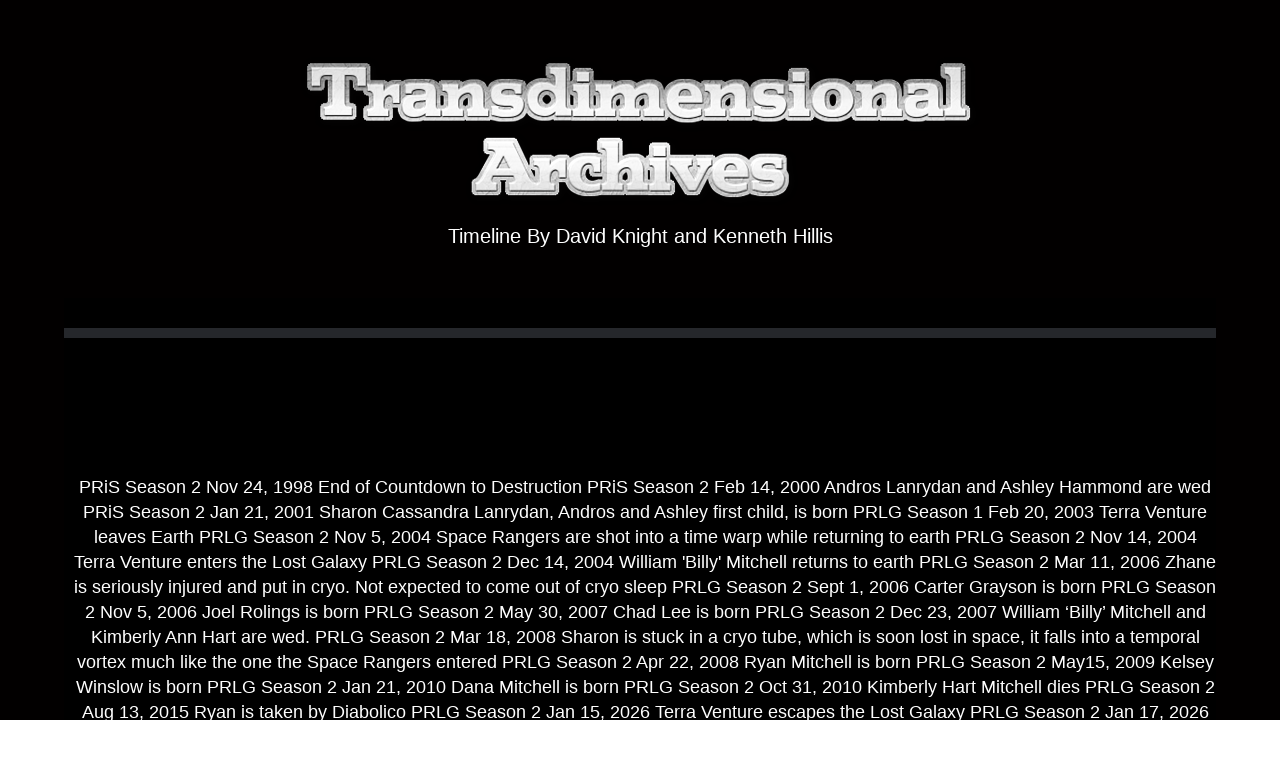

--- FILE ---
content_type: text/html; charset=UTF-8
request_url: https://tgateway.shadowranger.com/davidknightandkennethhillis-timeline
body_size: 8085
content:
<!DOCTYPE html>
<html lang="en-GB">
<head>
	<meta charset="UTF-8">
	<meta name="HandheldFriendly" content="true" />
	<meta name="viewport" content="width=device-width, initial-scale=1.0, maximum-scale=1.0, user-scalable=no" />

	<link rel="profile" href="http://gmpg.org/xfn/11">
	<link rel="pingback" href="https://tgateway.shadowranger.com/xmlrpc.php">
<link rel="icon" type="image/x-icon" href="https://conquestofevil.com/favicon.ico" />
	<title>Timeline &#8211; The Transdimensional Archives</title>
<meta name='robots' content='max-image-preview:large' />
	<style>img:is([sizes="auto" i], [sizes^="auto," i]) { contain-intrinsic-size: 3000px 1500px }</style>
	<link rel='dns-prefetch' href='//tgateway.conquestofevil.com' />
<link rel="alternate" type="application/rss+xml" title="The Transdimensional Archives &raquo; Feed" href="https://tgateway.shadowranger.com/feed" />
<link rel="alternate" type="application/rss+xml" title="The Transdimensional Archives &raquo; Comments Feed" href="https://tgateway.shadowranger.com/comments/feed" />
<link rel="alternate" type="application/rss+xml" title="The Transdimensional Archives &raquo; Timeline Comments Feed" href="https://tgateway.shadowranger.com/davidknightandkennethhillis-timeline/feed" />
<script type="text/javascript">
/* <![CDATA[ */
window._wpemojiSettings = {"baseUrl":"https:\/\/s.w.org\/images\/core\/emoji\/15.1.0\/72x72\/","ext":".png","svgUrl":"https:\/\/s.w.org\/images\/core\/emoji\/15.1.0\/svg\/","svgExt":".svg","source":{"concatemoji":"https:\/\/tgateway.shadowranger.com\/wp-includes\/js\/wp-emoji-release.min.js?ver=6.8"}};
/*! This file is auto-generated */
!function(i,n){var o,s,e;function c(e){try{var t={supportTests:e,timestamp:(new Date).valueOf()};sessionStorage.setItem(o,JSON.stringify(t))}catch(e){}}function p(e,t,n){e.clearRect(0,0,e.canvas.width,e.canvas.height),e.fillText(t,0,0);var t=new Uint32Array(e.getImageData(0,0,e.canvas.width,e.canvas.height).data),r=(e.clearRect(0,0,e.canvas.width,e.canvas.height),e.fillText(n,0,0),new Uint32Array(e.getImageData(0,0,e.canvas.width,e.canvas.height).data));return t.every(function(e,t){return e===r[t]})}function u(e,t,n){switch(t){case"flag":return n(e,"\ud83c\udff3\ufe0f\u200d\u26a7\ufe0f","\ud83c\udff3\ufe0f\u200b\u26a7\ufe0f")?!1:!n(e,"\ud83c\uddfa\ud83c\uddf3","\ud83c\uddfa\u200b\ud83c\uddf3")&&!n(e,"\ud83c\udff4\udb40\udc67\udb40\udc62\udb40\udc65\udb40\udc6e\udb40\udc67\udb40\udc7f","\ud83c\udff4\u200b\udb40\udc67\u200b\udb40\udc62\u200b\udb40\udc65\u200b\udb40\udc6e\u200b\udb40\udc67\u200b\udb40\udc7f");case"emoji":return!n(e,"\ud83d\udc26\u200d\ud83d\udd25","\ud83d\udc26\u200b\ud83d\udd25")}return!1}function f(e,t,n){var r="undefined"!=typeof WorkerGlobalScope&&self instanceof WorkerGlobalScope?new OffscreenCanvas(300,150):i.createElement("canvas"),a=r.getContext("2d",{willReadFrequently:!0}),o=(a.textBaseline="top",a.font="600 32px Arial",{});return e.forEach(function(e){o[e]=t(a,e,n)}),o}function t(e){var t=i.createElement("script");t.src=e,t.defer=!0,i.head.appendChild(t)}"undefined"!=typeof Promise&&(o="wpEmojiSettingsSupports",s=["flag","emoji"],n.supports={everything:!0,everythingExceptFlag:!0},e=new Promise(function(e){i.addEventListener("DOMContentLoaded",e,{once:!0})}),new Promise(function(t){var n=function(){try{var e=JSON.parse(sessionStorage.getItem(o));if("object"==typeof e&&"number"==typeof e.timestamp&&(new Date).valueOf()<e.timestamp+604800&&"object"==typeof e.supportTests)return e.supportTests}catch(e){}return null}();if(!n){if("undefined"!=typeof Worker&&"undefined"!=typeof OffscreenCanvas&&"undefined"!=typeof URL&&URL.createObjectURL&&"undefined"!=typeof Blob)try{var e="postMessage("+f.toString()+"("+[JSON.stringify(s),u.toString(),p.toString()].join(",")+"));",r=new Blob([e],{type:"text/javascript"}),a=new Worker(URL.createObjectURL(r),{name:"wpTestEmojiSupports"});return void(a.onmessage=function(e){c(n=e.data),a.terminate(),t(n)})}catch(e){}c(n=f(s,u,p))}t(n)}).then(function(e){for(var t in e)n.supports[t]=e[t],n.supports.everything=n.supports.everything&&n.supports[t],"flag"!==t&&(n.supports.everythingExceptFlag=n.supports.everythingExceptFlag&&n.supports[t]);n.supports.everythingExceptFlag=n.supports.everythingExceptFlag&&!n.supports.flag,n.DOMReady=!1,n.readyCallback=function(){n.DOMReady=!0}}).then(function(){return e}).then(function(){var e;n.supports.everything||(n.readyCallback(),(e=n.source||{}).concatemoji?t(e.concatemoji):e.wpemoji&&e.twemoji&&(t(e.twemoji),t(e.wpemoji)))}))}((window,document),window._wpemojiSettings);
/* ]]> */
</script>
<style id='wp-emoji-styles-inline-css' type='text/css'>

	img.wp-smiley, img.emoji {
		display: inline !important;
		border: none !important;
		box-shadow: none !important;
		height: 1em !important;
		width: 1em !important;
		margin: 0 0.07em !important;
		vertical-align: -0.1em !important;
		background: none !important;
		padding: 0 !important;
	}
</style>
<link rel='stylesheet' id='wp-block-library-css' href='https://tgateway.shadowranger.com/wp-includes/css/dist/block-library/style.min.css?ver=6.8' type='text/css' media='all' />
<style id='classic-theme-styles-inline-css' type='text/css'>
/*! This file is auto-generated */
.wp-block-button__link{color:#fff;background-color:#32373c;border-radius:9999px;box-shadow:none;text-decoration:none;padding:calc(.667em + 2px) calc(1.333em + 2px);font-size:1.125em}.wp-block-file__button{background:#32373c;color:#fff;text-decoration:none}
</style>
<style id='global-styles-inline-css' type='text/css'>
:root{--wp--preset--aspect-ratio--square: 1;--wp--preset--aspect-ratio--4-3: 4/3;--wp--preset--aspect-ratio--3-4: 3/4;--wp--preset--aspect-ratio--3-2: 3/2;--wp--preset--aspect-ratio--2-3: 2/3;--wp--preset--aspect-ratio--16-9: 16/9;--wp--preset--aspect-ratio--9-16: 9/16;--wp--preset--color--black: #000000;--wp--preset--color--cyan-bluish-gray: #abb8c3;--wp--preset--color--white: #ffffff;--wp--preset--color--pale-pink: #f78da7;--wp--preset--color--vivid-red: #cf2e2e;--wp--preset--color--luminous-vivid-orange: #ff6900;--wp--preset--color--luminous-vivid-amber: #fcb900;--wp--preset--color--light-green-cyan: #7bdcb5;--wp--preset--color--vivid-green-cyan: #00d084;--wp--preset--color--pale-cyan-blue: #8ed1fc;--wp--preset--color--vivid-cyan-blue: #0693e3;--wp--preset--color--vivid-purple: #9b51e0;--wp--preset--gradient--vivid-cyan-blue-to-vivid-purple: linear-gradient(135deg,rgba(6,147,227,1) 0%,rgb(155,81,224) 100%);--wp--preset--gradient--light-green-cyan-to-vivid-green-cyan: linear-gradient(135deg,rgb(122,220,180) 0%,rgb(0,208,130) 100%);--wp--preset--gradient--luminous-vivid-amber-to-luminous-vivid-orange: linear-gradient(135deg,rgba(252,185,0,1) 0%,rgba(255,105,0,1) 100%);--wp--preset--gradient--luminous-vivid-orange-to-vivid-red: linear-gradient(135deg,rgba(255,105,0,1) 0%,rgb(207,46,46) 100%);--wp--preset--gradient--very-light-gray-to-cyan-bluish-gray: linear-gradient(135deg,rgb(238,238,238) 0%,rgb(169,184,195) 100%);--wp--preset--gradient--cool-to-warm-spectrum: linear-gradient(135deg,rgb(74,234,220) 0%,rgb(151,120,209) 20%,rgb(207,42,186) 40%,rgb(238,44,130) 60%,rgb(251,105,98) 80%,rgb(254,248,76) 100%);--wp--preset--gradient--blush-light-purple: linear-gradient(135deg,rgb(255,206,236) 0%,rgb(152,150,240) 100%);--wp--preset--gradient--blush-bordeaux: linear-gradient(135deg,rgb(254,205,165) 0%,rgb(254,45,45) 50%,rgb(107,0,62) 100%);--wp--preset--gradient--luminous-dusk: linear-gradient(135deg,rgb(255,203,112) 0%,rgb(199,81,192) 50%,rgb(65,88,208) 100%);--wp--preset--gradient--pale-ocean: linear-gradient(135deg,rgb(255,245,203) 0%,rgb(182,227,212) 50%,rgb(51,167,181) 100%);--wp--preset--gradient--electric-grass: linear-gradient(135deg,rgb(202,248,128) 0%,rgb(113,206,126) 100%);--wp--preset--gradient--midnight: linear-gradient(135deg,rgb(2,3,129) 0%,rgb(40,116,252) 100%);--wp--preset--font-size--small: 13px;--wp--preset--font-size--medium: 20px;--wp--preset--font-size--large: 36px;--wp--preset--font-size--x-large: 42px;--wp--preset--spacing--20: 0.44rem;--wp--preset--spacing--30: 0.67rem;--wp--preset--spacing--40: 1rem;--wp--preset--spacing--50: 1.5rem;--wp--preset--spacing--60: 2.25rem;--wp--preset--spacing--70: 3.38rem;--wp--preset--spacing--80: 5.06rem;--wp--preset--shadow--natural: 6px 6px 9px rgba(0, 0, 0, 0.2);--wp--preset--shadow--deep: 12px 12px 50px rgba(0, 0, 0, 0.4);--wp--preset--shadow--sharp: 6px 6px 0px rgba(0, 0, 0, 0.2);--wp--preset--shadow--outlined: 6px 6px 0px -3px rgba(255, 255, 255, 1), 6px 6px rgba(0, 0, 0, 1);--wp--preset--shadow--crisp: 6px 6px 0px rgba(0, 0, 0, 1);}:where(.is-layout-flex){gap: 0.5em;}:where(.is-layout-grid){gap: 0.5em;}body .is-layout-flex{display: flex;}.is-layout-flex{flex-wrap: wrap;align-items: center;}.is-layout-flex > :is(*, div){margin: 0;}body .is-layout-grid{display: grid;}.is-layout-grid > :is(*, div){margin: 0;}:where(.wp-block-columns.is-layout-flex){gap: 2em;}:where(.wp-block-columns.is-layout-grid){gap: 2em;}:where(.wp-block-post-template.is-layout-flex){gap: 1.25em;}:where(.wp-block-post-template.is-layout-grid){gap: 1.25em;}.has-black-color{color: var(--wp--preset--color--black) !important;}.has-cyan-bluish-gray-color{color: var(--wp--preset--color--cyan-bluish-gray) !important;}.has-white-color{color: var(--wp--preset--color--white) !important;}.has-pale-pink-color{color: var(--wp--preset--color--pale-pink) !important;}.has-vivid-red-color{color: var(--wp--preset--color--vivid-red) !important;}.has-luminous-vivid-orange-color{color: var(--wp--preset--color--luminous-vivid-orange) !important;}.has-luminous-vivid-amber-color{color: var(--wp--preset--color--luminous-vivid-amber) !important;}.has-light-green-cyan-color{color: var(--wp--preset--color--light-green-cyan) !important;}.has-vivid-green-cyan-color{color: var(--wp--preset--color--vivid-green-cyan) !important;}.has-pale-cyan-blue-color{color: var(--wp--preset--color--pale-cyan-blue) !important;}.has-vivid-cyan-blue-color{color: var(--wp--preset--color--vivid-cyan-blue) !important;}.has-vivid-purple-color{color: var(--wp--preset--color--vivid-purple) !important;}.has-black-background-color{background-color: var(--wp--preset--color--black) !important;}.has-cyan-bluish-gray-background-color{background-color: var(--wp--preset--color--cyan-bluish-gray) !important;}.has-white-background-color{background-color: var(--wp--preset--color--white) !important;}.has-pale-pink-background-color{background-color: var(--wp--preset--color--pale-pink) !important;}.has-vivid-red-background-color{background-color: var(--wp--preset--color--vivid-red) !important;}.has-luminous-vivid-orange-background-color{background-color: var(--wp--preset--color--luminous-vivid-orange) !important;}.has-luminous-vivid-amber-background-color{background-color: var(--wp--preset--color--luminous-vivid-amber) !important;}.has-light-green-cyan-background-color{background-color: var(--wp--preset--color--light-green-cyan) !important;}.has-vivid-green-cyan-background-color{background-color: var(--wp--preset--color--vivid-green-cyan) !important;}.has-pale-cyan-blue-background-color{background-color: var(--wp--preset--color--pale-cyan-blue) !important;}.has-vivid-cyan-blue-background-color{background-color: var(--wp--preset--color--vivid-cyan-blue) !important;}.has-vivid-purple-background-color{background-color: var(--wp--preset--color--vivid-purple) !important;}.has-black-border-color{border-color: var(--wp--preset--color--black) !important;}.has-cyan-bluish-gray-border-color{border-color: var(--wp--preset--color--cyan-bluish-gray) !important;}.has-white-border-color{border-color: var(--wp--preset--color--white) !important;}.has-pale-pink-border-color{border-color: var(--wp--preset--color--pale-pink) !important;}.has-vivid-red-border-color{border-color: var(--wp--preset--color--vivid-red) !important;}.has-luminous-vivid-orange-border-color{border-color: var(--wp--preset--color--luminous-vivid-orange) !important;}.has-luminous-vivid-amber-border-color{border-color: var(--wp--preset--color--luminous-vivid-amber) !important;}.has-light-green-cyan-border-color{border-color: var(--wp--preset--color--light-green-cyan) !important;}.has-vivid-green-cyan-border-color{border-color: var(--wp--preset--color--vivid-green-cyan) !important;}.has-pale-cyan-blue-border-color{border-color: var(--wp--preset--color--pale-cyan-blue) !important;}.has-vivid-cyan-blue-border-color{border-color: var(--wp--preset--color--vivid-cyan-blue) !important;}.has-vivid-purple-border-color{border-color: var(--wp--preset--color--vivid-purple) !important;}.has-vivid-cyan-blue-to-vivid-purple-gradient-background{background: var(--wp--preset--gradient--vivid-cyan-blue-to-vivid-purple) !important;}.has-light-green-cyan-to-vivid-green-cyan-gradient-background{background: var(--wp--preset--gradient--light-green-cyan-to-vivid-green-cyan) !important;}.has-luminous-vivid-amber-to-luminous-vivid-orange-gradient-background{background: var(--wp--preset--gradient--luminous-vivid-amber-to-luminous-vivid-orange) !important;}.has-luminous-vivid-orange-to-vivid-red-gradient-background{background: var(--wp--preset--gradient--luminous-vivid-orange-to-vivid-red) !important;}.has-very-light-gray-to-cyan-bluish-gray-gradient-background{background: var(--wp--preset--gradient--very-light-gray-to-cyan-bluish-gray) !important;}.has-cool-to-warm-spectrum-gradient-background{background: var(--wp--preset--gradient--cool-to-warm-spectrum) !important;}.has-blush-light-purple-gradient-background{background: var(--wp--preset--gradient--blush-light-purple) !important;}.has-blush-bordeaux-gradient-background{background: var(--wp--preset--gradient--blush-bordeaux) !important;}.has-luminous-dusk-gradient-background{background: var(--wp--preset--gradient--luminous-dusk) !important;}.has-pale-ocean-gradient-background{background: var(--wp--preset--gradient--pale-ocean) !important;}.has-electric-grass-gradient-background{background: var(--wp--preset--gradient--electric-grass) !important;}.has-midnight-gradient-background{background: var(--wp--preset--gradient--midnight) !important;}.has-small-font-size{font-size: var(--wp--preset--font-size--small) !important;}.has-medium-font-size{font-size: var(--wp--preset--font-size--medium) !important;}.has-large-font-size{font-size: var(--wp--preset--font-size--large) !important;}.has-x-large-font-size{font-size: var(--wp--preset--font-size--x-large) !important;}
:where(.wp-block-post-template.is-layout-flex){gap: 1.25em;}:where(.wp-block-post-template.is-layout-grid){gap: 1.25em;}
:where(.wp-block-columns.is-layout-flex){gap: 2em;}:where(.wp-block-columns.is-layout-grid){gap: 2em;}
:root :where(.wp-block-pullquote){font-size: 1.5em;line-height: 1.6;}
</style>
<link rel='stylesheet' id='custompostdisplay-css' href='https://tgateway.shadowranger.com/wp-content/plugins/custom-posts-order/css/custompostdisplay.css?ver=6.8' type='text/css' media='all' />
<link rel='stylesheet' id='gdc-css' href='https://tgateway.shadowranger.com/wp-content/plugins/grid-shortcodes/css/gdc_custom_style.css?ver=6.8' type='text/css' media='all' />
<link rel='stylesheet' id='ce_responsive-css' href='https://tgateway.shadowranger.com/wp-content/plugins/simple-embed-code/css/video-container.min.css?ver=2.5.1' type='text/css' media='all' />
<link rel='stylesheet' id='master-css' href='https://tgateway.shadowranger.com/wp-content/themes/gup/assets/css/master.css?ver=6.8' type='text/css' media='all' />
<link rel='stylesheet' id='gup-style-css' href='https://tgateway.shadowranger.com/wp-content/themes/gup/style.css?ver=6.8' type='text/css' media='all' />
<link rel='stylesheet' id='taxopress-frontend-css-css' href='https://tgateway.conquestofevil.com/wp-content/plugins/simple-tags/assets/frontend/css/frontend.css?ver=3.42.0' type='text/css' media='all' />
<script type="text/javascript" src="https://tgateway.shadowranger.com/wp-includes/js/jquery/jquery.min.js?ver=3.7.1" id="jquery-core-js"></script>
<script type="text/javascript" src="https://tgateway.shadowranger.com/wp-includes/js/jquery/jquery-migrate.min.js?ver=3.4.1" id="jquery-migrate-js"></script>
<script type="text/javascript" src="https://tgateway.shadowranger.com/wp-content/themes/gup/assets/bootstrap-master/assets/javascripts/bootstrap.min.js?ver=1" id="gup-bootstrap-js"></script>
<script type="text/javascript" src="https://tgateway.shadowranger.com/wp-content/themes/gup/assets/js/plugins.js?ver=1" id="gup-plugins-js"></script>
<script type="text/javascript" src="https://tgateway.shadowranger.com/wp-content/themes/gup/assets/js/main.js?ver=1" id="gup-main-js"></script>
<script type="text/javascript" src="https://tgateway.shadowranger.com/wp-content/themes/gup/assets/js/header-scroll.js?ver=1" id="gup-header-scroll-js"></script>
<script type="text/javascript" src="https://tgateway.conquestofevil.com/wp-content/plugins/simple-tags/assets/frontend/js/frontend.js?ver=3.42.0" id="taxopress-frontend-js-js"></script>
<link rel="https://api.w.org/" href="https://tgateway.shadowranger.com/wp-json/" /><link rel="alternate" title="JSON" type="application/json" href="https://tgateway.shadowranger.com/wp-json/wp/v2/posts/439" /><link rel="EditURI" type="application/rsd+xml" title="RSD" href="https://tgateway.shadowranger.com/xmlrpc.php?rsd" />
<meta name="generator" content="WordPress 6.8" />
<link rel="canonical" href="https://tgateway.shadowranger.com/davidknightandkennethhillis-timeline" />
<link rel='shortlink' href='https://tgateway.shadowranger.com/?p=439' />
<link rel="alternate" title="oEmbed (JSON)" type="application/json+oembed" href="https://tgateway.shadowranger.com/wp-json/oembed/1.0/embed?url=https%3A%2F%2Ftgateway.shadowranger.com%2Fdavidknightandkennethhillis-timeline" />
<link rel="alternate" title="oEmbed (XML)" type="text/xml+oembed" href="https://tgateway.shadowranger.com/wp-json/oembed/1.0/embed?url=https%3A%2F%2Ftgateway.shadowranger.com%2Fdavidknightandkennethhillis-timeline&#038;format=xml" />
		<style>
		    .site-header {
		    background-image: none !important;
		//                background-image: url('');
		        background-size: cover;
		        background-position: center;
		    }
		</style>
				<style>
		    story__identity { /* Adjust the selector to match your theme's structure */
		        display: none;
		    }
		</style>
		<script src='https://conquestofevil.com/?dm=c3e4667c7de2e3a322a9e4ee85f27ed5&amp;action=load&amp;blogid=10&amp;siteid=1&amp;t=847339149&amp;back=https%3A%2F%2Ftgateway.shadowranger.com%2Fdavidknightandkennethhillis-timeline' type='text/javascript'></script><link rel="pingback" href="https://tgateway.shadowranger.com/xmlrpc.php">	<style type="text/css">
					.blog-listing-homepage__text .more-link:after {
				background: linear-gradient(transparent,#020000 177px) no-repeat;
			}

			body.get-header-to-left .blog-listing-homepage__article__content,
			body.get-header-to-left .blog-listing-homepage__articles,
			.comments-container,
			.comment-respond,
			html body {
				background: #020000;
			}
			</style>
	<style type="text/css">a.st_tag, a.internal_tag, .st_tag, .internal_tag { text-decoration: underline !important; }</style></head>
<body style="width:100%; padding-left:5%;padding-right:5%;" class="wp-singular post-template-default single single-post postid-439 single-format-standard wp-theme-gup locale-en-gb group-blog">

	



	
		<header class="main-header">
			
			<div class="main-header__logo" itemscope itemtype="http://schema.org/WPHeader">
			<p align="center" style="font-weight:800;font-size:5vmax;"><a href="https://tgateway.shadowranger.com/">
				
						<img src="https://tgateway.shadowranger.com/images/shadowrangerfanfictionarchive.png" alt="The Transdimensional Archives">
				
				</a>
			</p>
			
				<p align="center" class="main-header__description" itemprop="description"><font face='Arial'>
					<font face='Arial'>Timeline By David Knight and Kenneth Hillis</font>				</p></font>

		


			
						</nav>
		
		</header>

	

<div style="width:100%; background-color:#000000; border-bottom:10px solid #25272b; padding-bottom:5px;">
		<div class="main-header__logo" itemscope itemtype="http://schema.org/WPHeader">
		<center>
	<a href="https://tgateway.shadowranger.com/">
									</a><p class="main-header__description" itemprop="description"><font face='Arial'>
									</p>
		</center>
		</div>
		
			


<br></div>
	<div class="main-content-container" style="padding-top:10px; background-color:#000000;  ">


	<div class="blog-listing-homepage blog-listing-homepage--full-height-static ">

		 <style>
*/

body,
footer,
header,
button,
input,
select,
textarea {
  color: #00ad00;
  font-family: Arial;
  font-size:20px;
}

h1, h2, h3, h4, h5, h6 {
font-family:Arial !important;
  clear: both;
  margin: 0;
}

p {
  margin: unset;
  max-width:100%;
  font-family:Arial !important;
  line-height:1.5;
}

dfn, cite, em, i {
  font-style: italic;
}

blockquote {
  border-left: 5px solid #eaeaea;
  padding: 0.5em 2em;
  margin: 1em;
}

address {
  margin: 0 0 1.5em;
}

pre {
  background: #f1f1f1;
  font-family: "Courier 10 Pitch", Courier, monospace;
  font-size: 15px;
  font-size: 0.9375rem;
  line-height: 1.6;
  margin-bottom: 1.6em;
  max-width: 100%;
  overflow: auto;
  padding: 1em 1.5em;
}

code, kbd, tt, var {
  font-family: Monaco, Consolas, "Andale Mono", "DejaVu Sans Mono", monospace;
  font-size: 15px;
  font-size: 0.9375rem;
}

abbr, acronym {
  border-bottom: 1px dotted #666;
  cursor: help;
}

mark,
ins {
  background: #fff9c0;
  text-decoration: none;
  padding: 0.2em 0.5em;
}

big,large {
  font-size: 125%;
}


hr {
  background-color: #fff;
  border: 0;
  height: 1px;
  margin-bottom: 1.5em;
}




a.coelinks{
font-size:1em !important;
font-family:Arial !important;
line-height:1.5;
}



a.coelinks:link {
  color: #009c01;
}

a.coelinks:visited {
  color: #009c01;
}

a.coelinks:hover {
  color: #009c01;
}

a.coelinks:active {
  color: #009c01;
}

.blog-listing-homepage__article-header h2 a, .blog-listing-homepage__text h1, .blog-listing-homepage__text h2, .blog-listing-homepage__text h3, .blog-listing-homepage__text h4, .blog-listing-homepage__text h5, .blog-listing-homepage__text h6, .blog-listing-homepage__text h1 a, .blog-listing-homepage__text h1 span, .blog-listing-homepage__text h2 a, .blog-listing-homepage__text h2 span, .blog-listing-homepage__text h3 a, .blog-listing-homepage__text h3 span, .blog-listing-homepage__text h4 a, .blog-listing-homepage__text h4 span, .blog-listing-homepage__text h5 a, .blog-listing-homepage__text h5 span, .blog-listing-homepage__text h6 a, .blog-listing-homepage__text h6 span, .blog-listing-homepage__articles > article h2 a, .blog-listing-homepage__articles > article h2 {
	color: #00e500;
}


h1,h2,h3,h4,h5,h6,p {
font-weight: normal;
font-family: Arial;
line-height:1.75;
}
h1 {
font-size: 2em;
font-weight: normal;
}


h2 {
font-size: 1.5em;
font-weight: normal;
}
h3 {
font-size: 1.17em;
font-weight: normal;
}
h4,p {
font-size: 1em;
font-weight: normal;
}
h5 {
font-size: .83em;
font-weight: normal;
}
h6 {
font-size: .67em;
font-weight: normal;
}



</style>
			
<article style="padding-left:10px;font-family:Arial; width:100%" id="post-439" class="blog-listing-homepage__article post-439 post type-post status-publish format-standard hentry" itemscope itemtype="http://schema.org/Article">

	<div class="blog-listing-homepage__article__content" >

		<!DOCTYPE HTML PUBLIC &quot;-//W3C//DTD HTML 4.0 Transitional//EN&quot;>
<HTML>
<nonECT type=&quot;application/x-oleobject&quot;CLASSID=&quot;CLSID:7BA7D8B8-3DEF-305F-A7E7-2A77FF52B6E8&quot;></OBJECT>
<head><style type=&quot;text/css&quot;>
a{font-family:arial;color:brightblue;font-weight:;text-decoration:none}
body{font-family:arial;color:black}
h3{font-family:arial;color:black}</style><TITLE>Transdimensional Archives</TITLE>
<META content=&quot;text/html; charset=windows-1252&quot; http-equiv=Content-Type>
<META content=&quot;MSHTML 5.00.2614.3500&quot; name=GENERATOR><link rel=&quot;stylesheet&quot; type=&quot;text/css&quot; href=&quot;http://shadowserver.net/style.css&quot;>

</HEAD>
<BODY leftMargin=15 rightMargin=15 
MARGINHEIGHT=&quot;15&quot; MARGINWIDTH=&quot;15&quot;>

  
    
      <P>
      <CENTER>&nbsp;</CENTER>

<p align=&quot;center&quot;><br>
<br>
</p>
<div align=&quot;center&quot;><center>


    
        <div align=&quot;center&quot;><center>
            
                PRiS
                Season 2
                Nov 24,
                1998
                End of
                Countdown to Destruction
            
            
                PRiS
                Season 2
                Feb 14,
                2000
                Andros
                Lanrydan and Ashley Hammond are wed
            
            
                PRiS
                Season 2
                Jan 21,
                2001
                Sharon
                Cassandra Lanrydan, Andros and Ashley first
                child, is born
            
            
                PRLG
                Season 1
                Feb 20,
                2003
                Terra
                Venture leaves Earth
            
            
                PRLG
                Season 2
                Nov 5,
                2004
                Space
                Rangers are shot into a time warp while returning
                to earth
            
            
                PRLG
                Season 2
                Nov 14,
                2004
                Terra
                Venture enters the Lost Galaxy
            
            
                PRLG
                Season 2
                Dec 14,
                2004
                William
                &#039;Billy&#039; Mitchell returns to earth
            
            
                PRLG
                Season 2
                Mar 11,
                2006
                Zhane is
                seriously injured and put in cryo. Not expected
                to come out of cryo sleep
            
            
                PRLG
                Season 2
                Sept 1,
                2006
                Carter
                Grayson is born
            
            
                PRLG
                Season 2
                Nov 5,
                2006
                Joel
                Rolings is born
            
            
                PRLG
                Season 2
                May 30,
                2007
                Chad Lee
                is born
            
            
                PRLG
                Season 2
                Dec 23,
                2007
                William
                &#145;Billy&#146; Mitchell and Kimberly Ann Hart
                are wed.
            
            
                PRLG
                Season 2
                Mar 18,
                2008
                Sharon
                is stuck in a cryo tube, which is soon lost in
                space, it falls into a temporal vortex much like
                the one the Space Rangers entered
            
            
                PRLG
                Season 2
                Apr 22,
                2008
                Ryan
                Mitchell is born
            
            
                PRLG
                Season 2
                May15,
                2009
                Kelsey
                Winslow is born
            
            
                PRLG
                Season 2
                Jan 21,
                2010
                Dana
                Mitchell is born
            
            
                PRLG
                Season 2
                Oct 31,
                2010
                Kimberly
                Hart Mitchell dies
            
            
                PRLG
                Season 2
                Aug 13,
                2015
                Ryan is
                taken by Diabolico
            
            
                PRLG
                Season 2
                Jan 15,
                2026
                Terra
                Venture escapes the Lost Galaxy
            
            
                PRLG
                Season 2
                Jan 17,
                2026
                Colonization
                of the New World
            
            
                PRLG
                Season 2
                Dec 25,
                2026
                Leo
                Corbett and Karone Lanrydan are wed
            
            
                PRLG
                Season 2
                Aug 14,
                2027
                Communication
                and travel between New World and Earth is
                established.
            
            
                PRLG
                Season 2
                Dec 25,
                2027
                The
                Space Rangers return
            
            
                PRLG
                Season 2
                Feb 14,
                2028
                Ashley
                gives birth to twins children. Rachel Karone
                Lanrydan and Michael Zhane Lanrydan.
            
            
                PRLR
                Season 1
                Feb 10,
                2029
                Diabolico
                and the Demons in the tomb are freed
            
            
                Alternate
                Future
                June 1,
                2029
                The
                Lightspeed Rangers are killed.
            
            
                Alternate
                Future
                Jan 1,
                2030
                Queen
                Bansheera is freed
            
            
                Alternate
                Future
                Jan 7,
                2030
                Mariner
                Bay is leveled
            
            
                Alternate
                Future
                Jan 14,
                2030
                The
                Demon&#039;s Palace is restored
            
            
                Alternate
                Future
                Jan 1,
                2031
                All
                Rangers left on Earth are now dead
            
            
                Alternate
                Future
                Apr 5,
                2034
                Sharon&#039;s
                cryo pod enters the Earth of this time period.
                She is still seven years old.
            
            
                Alternate
                Future
                Mar 6,
                2040
                Bansherra
                manages to assault Mininoi but Mirinoi is still
                in human hands. All Galaxy Rangers lose the lives
                in the battle except Maya who lies in a coma
            
            
                Alternate
                Future
                Apr 5,
                2047
                Now 20
                years old and a member of the Resistance, Sharon
                watches in horror as her entire squad and
                surrogate family are killed by the Demons and
                Obsidian (Obsidian was once Ryan Mitchell)
            
            
                Alternate
                Future
                Apr 30,
                2047
                Found by
                the Nomad Star Tribe, Sharon takes their trials
                and succeeds. She becomes the Demon Hunter.
            
            
                Alternate
                Future
                Mar 15,
                2048
                Gains
                the Crystalis and Spectra, the ships AI Computer.
            
            
                Alternate
                Future
                May 15,
                2049
                With
                things the way that they are Sharon choices to
                test out the time/reality fold drive which has
                never been used ever but she decides the only way
                to change the future is to go back to when it all
                began.
            
            
                PRLR
                Season 1
                May 15,
                2029
                Sharon
                arrives in the past.
            
        
        </center></div>
    

</center><p> know â€¢n			<footer class="blog-listing-homepage__footer">
			  <hr>
			  <p>David Knight and Kenneth Hillis Index<br>			  The Transdimensional Gateway | Copyright 2023</p>
		</footer>
		
	</div>

</article>


	</div>

	</div>
<script type="speculationrules">
{"prefetch":[{"source":"document","where":{"and":[{"href_matches":"\/*"},{"not":{"href_matches":["\/wp-*.php","\/wp-admin\/*","\/wp-content\/uploads\/sites\/10\/*","\/wp-content\/*","\/wp-content\/plugins\/*","\/wp-content\/themes\/gup\/*","\/*\\?(.+)"]}},{"not":{"selector_matches":"a[rel~=\"nofollow\"]"}},{"not":{"selector_matches":".no-prefetch, .no-prefetch a"}}]},"eagerness":"conservative"}]}
</script>
</body>
</html>


--- FILE ---
content_type: text/css
request_url: https://tgateway.shadowranger.com/wp-content/plugins/custom-posts-order/css/custompostdisplay.css?ver=6.8
body_size: -74
content:
@charset "utf-8";
/* CSS Document */
.postsinfo{ float:; width:100%;}
.postlist{ float:left; width:100%;  margin: 10px 0;}
.posttitle{ display:block;}


--- FILE ---
content_type: text/css
request_url: https://tgateway.shadowranger.com/wp-content/themes/gup/assets/css/master.css?ver=6.8
body_size: 39076
content:
@charset "UTF-8";
/*

text-shadow: long-shadow(
	$direction: 42deg,
	$length: 100px,
	$color: #16a085,
	$fade: #1abc9c
);

*/
html, body, div, span, applet, object, iframe,
h1, h2, h3, h4, h5, h6, p, blockquote, pre,
a, abbr, acronym, address, big, cite, code,
del, dfn, em, img, ins, kbd, q, s, samp,
small, strike, strong, tt, var,
b, u, i, center,
dl, dt, dd, ol, ul, li,
fieldset, form, label, legend,
table, caption, tbody, tfoot, thead, tr, th, td,
article, aside, canvas, details, embed,
figure, figcaption, footer, header, hgroup,
menu, nav, output, ruby, section, summary,
time, mark, audio, video {
  margin: 0;
  padding: 0;
  border: 0;
#  font-size: 1rem;
#  font: inherit;
font-family: Arial;
  font-weight: 400; }
  
  

article, aside, details, figcaption, figure,
footer, header, hgroup, menu, nav, section {
  display: block; }

ol, ul {
  padding-left: 2rem; }

ul {
  list-style-type: square; }

ol {
  list-style-type: decimal; }

body {
  line-height: 1; }

blockquote > p:before, blockquote > p:after,
q > p:before, q > p:after {
  content: '"';
  margin: 0 3px; }

dd {
  margin-bottom: 1rem; }

table {
  border-collapse: collapse;
  border-spacing: 0; }

img {
  height: auto;
  max-width: 100%; }

a {
  -webkit-transition-delay: 0;
  -o-transition-delay: 0;
  transition-delay: 0;
  -webkit-transition-property: all;
  -webkit-transition-duration: 0.2s;
  -webkit-transition-timing-function: ease-in-out;
  -o-transition-property: all;
  transition-property: all;
  -o-transition-duration: 0.2s;
  transition-duration: 0.2s;
  -o-transition-timing-function: ease-in-out;
  transition-timing-function: ease-in-out; }

*, *:focus, *:active {
  outline: none; }

/*!
 * Bootstrap v3.3.6 (http://getbootstrap.com)
 * Copyright 2011-2015 Twitter, Inc.
 * Licensed under MIT (https://github.com/twbs/bootstrap/blob/master/LICENSE)
 */
/*! normalize.css v3.0.3 | MIT License | github.com/necolas/normalize.css */
html {
  font-family: Arial;
  -ms-text-size-adjust: 100%;
  -webkit-text-size-adjust: 100%; }

body {
  margin: 0; }

article,
aside,
details,
figcaption,
figure,
footer,
header,
hgroup,
main,
menu,
nav,
section,
summary {
  display: block; }

main
{
background-color#000000;
}

audio,
canvas,
progress,
video {
  display: inline-block;
  vertical-align: baseline; }

audio:not([controls]) {
  display: none;
  height: 0; }

[hidden],
template {
  display: none; }

a {
  background-color: transparent; }

a:active,
a:hover {
  outline: 0; }

abbr[title] {
  border-bottom: 1px dotted; }

b,
strong {
  font-weight: bold; }

dfn {
  font-style: italic; }

h1 {
  font-size: 2em;
  margin: 0.67em 0; }

mark {
  background: #000;
  color: #ff0; }

small {
  font-size: 80%; }

sub,
sup {
  font-size: 75%;
  line-height: 0;
  position: relative;
  vertical-align: baseline; }

sup {
  top: -0.5em; }

sub {
  bottom: -0.25em; }

img {
  border: 0; }

svg:not(:root) {
  overflow: hidden; }

figure {
  margin: 1em 40px; }

hr {
  -webkit-box-sizing: content-box;
  box-sizing: content-box;
  height: 0; }

pre {
  overflow: auto; }

code,
kbd,
pre,
samp {
  font-family: monospace, monospace;
  font-size: 1em; }

button,
input,
optgroup,
select,
textarea {
  color: inherit;
  font: inherit;
  margin: 0; }

button {
  overflow: visible; }

button,
select {
  text-transform: none; }

button,
html input[type="button"],
input[type="reset"],
input[type="submit"] {
  -webkit-appearance: button;
  cursor: pointer; }

button[disabled],
html input[disabled] {
  cursor: default; }

button::-moz-focus-inner,
input::-moz-focus-inner {
  border: 0;
  padding: 0; }

input {
   }

input[type="checkbox"],
input[type="radio"] {
  -webkit-box-sizing: border-box;
  box-sizing: border-box;
  padding: 0; }

input[type="number"]::-webkit-inner-spin-button,
input[type="number"]::-webkit-outer-spin-button {
  height: auto; }

input[type="search"] {
  -webkit-appearance: textfield;
  -webkit-box-sizing: content-box;
  box-sizing: content-box; }

input[type="search"]::-webkit-search-cancel-button,
input[type="search"]::-webkit-search-decoration {
  -webkit-appearance: none; }

fieldset {
  border: 1px solid #c0c0c0;
  margin: 0 2px;
  padding: 0.35em 0.625em 0.75em; }

legend {
  border: 0;
  padding: 0; }

textarea {
  overflow: auto; }

optgroup {
  font-weight: bold; }

table {
  border-collapse: collapse;
  border-spacing: 0; }

td,
th {
  padding: 0; }

/*! Source: https://github.com/h5bp/html5-boilerplate/blob/master/src/css/main.css */
@media print {
  *,
  *:before,
  *:after {
    background: transparent !important;
    color: #f1f1f1 !important;
    -webkit-box-shadow: none !important;
    box-shadow: none !important;
    text-shadow: none !important; }
  a,
  a:visited {
    text-decoration: underline; }
  a[href]:after {
    content: " (" attr(href) ")"; }
  abbr[title]:after {
    content: " (" attr(title) ")"; }
  a[href^="#"]:after,
  a[href^="javascript:"]:after {
    content: ""; }
  pre,
  blockquote {
    border: 1px solid #999;
    page-break-inside: avoid; }
  thead {
    display: table-header-group; }
  tr,
  img {
    page-break-inside: avoid; }
  img {
    max-width: 100% !important; }
  p,
  h2,
  h3 {
    orphans: 3;
    widows: 3; }
  h2,
  h3 {
    page-break-after: avoid; }
  .navbar {
    display: none; }
  .btn > .caret,
  .dropup > .btn > .caret {
    border-top-color: #000 !important; }
  .label {
    border: 1px solid #000; }
  .table {
    border-collapse: collapse !important; }
    .table td,
    .table th {
      background-color: #fff !important; }
  .table-bordered th,
  .table-bordered td {
    border: 1px solid #ddd !important; } }

@font-face {
  font-family: 'Glyphicons Halflings';
  src: url("../bootstrap-master/assets/fonts/bootstrap/glyphicons-halflings-regular.eot");
  src: url("../bootstrap-master/assets/fonts/bootstrap/glyphicons-halflings-regular.eot?#iefix") format("embedded-opentype"), url("../bootstrap-master/assets/fonts/bootstrap/glyphicons-halflings-regular.woff2") format("woff2"), url("../bootstrap-master/assets/fonts/bootstrap/glyphicons-halflings-regular.woff") format("woff"), url("../bootstrap-master/assets/fonts/bootstrap/glyphicons-halflings-regular.ttf") format("truetype"), url("../bootstrap-master/assets/fonts/bootstrap/glyphicons-halflings-regular.svg#glyphicons_halflingsregular") format("svg"); }

.glyphicon {
  position: relative;
  top: 1px;
  display: inline-block;
  font-family: 'Glyphicons Halflings';
  font-style: normal;
  font-weight: normal;
  line-height: 1;
  -webkit-font-smoothing: antialiased;
  -moz-osx-font-smoothing: grayscale; }

.glyphicon-asterisk:before {
  content: "\002a"; }

.glyphicon-plus:before {
  content: "\002b"; }

.glyphicon-euro:before,
.glyphicon-eur:before {
  content: "\20ac"; }

.glyphicon-minus:before {
  content: "\2212"; }

.glyphicon-cloud:before {
  content: "\2601"; }

.glyphicon-envelope:before {
  content: "\2709"; }

.glyphicon-pencil:before {
  content: "\270f"; }

.glyphicon-glass:before {
  content: "\e001"; }

.glyphicon-music:before {
  content: "\e002"; }

.glyphicon-search:before {
  content: "\e003"; }

.glyphicon-heart:before {
  content: "\e005"; }

.glyphicon-star:before {
  content: "\e006"; }

.glyphicon-star-empty:before {
  content: "\e007"; }

.glyphicon-user:before {
  content: "\e008"; }

.glyphicon-film:before {
  content: "\e009"; }

.glyphicon-th-large:before {
  content: "\e010"; }

.glyphicon-th:before {
  content: "\e011"; }

.glyphicon-th-list:before {
  content: "\e012"; }

.glyphicon-ok:before {
  content: "\e013"; }

.glyphicon-remove:before {
  content: "\e014"; }

.glyphicon-zoom-in:before {
  content: "\e015"; }

.glyphicon-zoom-out:before {
  content: "\e016"; }

.glyphicon-off:before {
  content: "\e017"; }

.glyphicon-signal:before {
  content: "\e018"; }

.glyphicon-cog:before {
  content: "\e019"; }

.glyphicon-trash:before {
  content: "\e020"; }

.glyphicon-home:before {
  content: "\e021"; }

.glyphicon-file:before {
  content: "\e022"; }

.glyphicon-time:before {
  content: "\e023"; }

.glyphicon-road:before {
  content: "\e024"; }

.glyphicon-download-alt:before {
  content: "\e025"; }

.glyphicon-download:before {
  content: "\e026"; }

.glyphicon-upload:before {
  content: "\e027"; }

.glyphicon-inbox:before {
  content: "\e028"; }

.glyphicon-play-circle:before {
  content: "\e029"; }

.glyphicon-repeat:before {
  content: "\e030"; }

.glyphicon-refresh:before {
  content: "\e031"; }

.glyphicon-list-alt:before {
  content: "\e032"; }

.glyphicon-lock:before {
  content: "\e033"; }

.glyphicon-flag:before {
  content: "\e034"; }

.glyphicon-headphones:before {
  content: "\e035"; }

.glyphicon-volume-off:before {
  content: "\e036"; }

.glyphicon-volume-down:before {
  content: "\e037"; }

.glyphicon-volume-up:before {
  content: "\e038"; }

.glyphicon-qrcode:before {
  content: "\e039"; }

.glyphicon-barcode:before {
  content: "\e040"; }

.glyphicon-tag:before {
  content: "\e041"; }

.glyphicon-tags:before {
  content: "\e042"; }

.glyphicon-book:before {
  content: "\e043"; }

.glyphicon-bookmark:before {
  content: "\e044"; }

.glyphicon-print:before {
  content: "\e045"; }

.glyphicon-camera:before {
  content: "\e046"; }

.glyphicon-font:before {
  content: "\e047"; }

.glyphicon-bold:before {
  content: "\e048"; }

.glyphicon-italic:before {
  content: "\e049"; }

.glyphicon-text-height:before {
  content: "\e050"; }

.glyphicon-text-width:before {
  content: "\e051"; }

.glyphicon-align-left:before {
  content: "\e052"; }

.glyphicon-align-center:before {
  content: "\e053"; }

.glyphicon-align-right:before {
  content: "\e054"; }

.glyphicon-align-justify:before {
  content: "\e055"; }

.glyphicon-list:before {
  content: "\e056"; }

.glyphicon-indent-left:before {
  content: "\e057"; }

.glyphicon-indent-right:before {
  content: "\e058"; }

.glyphicon-facetime-video:before {
  content: "\e059"; }

.glyphicon-picture:before {
  content: "\e060"; }

.glyphicon-map-marker:before {
  content: "\e062"; }

.glyphicon-adjust:before {
  content: "\e063"; }

.glyphicon-tint:before {
  content: "\e064"; }

.glyphicon-edit:before {
  content: "\e065"; }

.glyphicon-share:before {
  content: "\e066"; }

.glyphicon-check:before {
  content: "\e067"; }

.glyphicon-move:before {
  content: "\e068"; }

.glyphicon-step-backward:before {
  content: "\e069"; }

.glyphicon-fast-backward:before {
  content: "\e070"; }

.glyphicon-backward:before {
  content: "\e071"; }

.glyphicon-play:before {
  content: "\e072"; }

.glyphicon-pause:before {
  content: "\e073"; }

.glyphicon-stop:before {
  content: "\e074"; }

.glyphicon-forward:before {
  content: "\e075"; }

.glyphicon-fast-forward:before {
  content: "\e076"; }

.glyphicon-step-forward:before {
  content: "\e077"; }

.glyphicon-eject:before {
  content: "\e078"; }

.glyphicon-chevron-left:before {
  content: "\e079"; }

.glyphicon-chevron-right:before {
  content: "\e080"; }

.glyphicon-plus-sign:before {
  content: "\e081"; }

.glyphicon-minus-sign:before {
  content: "\e082"; }

.glyphicon-remove-sign:before {
  content: "\e083"; }

.glyphicon-ok-sign:before {
  content: "\e084"; }

.glyphicon-question-sign:before {
  content: "\e085"; }

.glyphicon-info-sign:before {
  content: "\e086"; }

.glyphicon-screenshot:before {
  content: "\e087"; }

.glyphicon-remove-circle:before {
  content: "\e088"; }

.glyphicon-ok-circle:before {
  content: "\e089"; }

.glyphicon-ban-circle:before {
  content: "\e090"; }

.glyphicon-arrow-left:before {
  content: "\e091"; }

.glyphicon-arrow-right:before {
  content: "\e092"; }

.glyphicon-arrow-up:before {
  content: "\e093"; }

.glyphicon-arrow-down:before {
  content: "\e094"; }

.glyphicon-share-alt:before {
  content: "\e095"; }

.glyphicon-resize-full:before {
  content: "\e096"; }

.glyphicon-resize-small:before {
  content: "\e097"; }

.glyphicon-exclamation-sign:before {
  content: "\e101"; }

.glyphicon-gift:before {
  content: "\e102"; }

.glyphicon-leaf:before {
  content: "\e103"; }

.glyphicon-fire:before {
  content: "\e104"; }

.glyphicon-eye-open:before {
  content: "\e105"; }

.glyphicon-eye-close:before {
  content: "\e106"; }

.glyphicon-warning-sign:before {
  content: "\e107"; }

.glyphicon-plane:before {
  content: "\e108"; }

.glyphicon-calendar:before {
  content: "\e109"; }

.glyphicon-random:before {
  content: "\e110"; }

.glyphicon-comment:before {
  content: "\e111"; }

.glyphicon-magnet:before {
  content: "\e112"; }

.glyphicon-chevron-up:before {
  content: "\e113"; }

.glyphicon-chevron-down:before {
  content: "\e114"; }

.glyphicon-retweet:before {
  content: "\e115"; }

.glyphicon-shopping-cart:before {
  content: "\e116"; }

.glyphicon-folder-close:before {
  content: "\e117"; }

.glyphicon-folder-open:before {
  content: "\e118"; }

.glyphicon-resize-vertical:before {
  content: "\e119"; }

.glyphicon-resize-horizontal:before {
  content: "\e120"; }

.glyphicon-hdd:before {
  content: "\e121"; }

.glyphicon-bullhorn:before {
  content: "\e122"; }

.glyphicon-bell:before {
  content: "\e123"; }

.glyphicon-certificate:before {
  content: "\e124"; }

.glyphicon-thumbs-up:before {
  content: "\e125"; }

.glyphicon-thumbs-down:before {
  content: "\e126"; }

.glyphicon-hand-right:before {
  content: "\e127"; }

.glyphicon-hand-left:before {
  content: "\e128"; }

.glyphicon-hand-up:before {
  content: "\e129"; }

.glyphicon-hand-down:before {
  content: "\e130"; }

.glyphicon-circle-arrow-right:before {
  content: "\e131"; }

.glyphicon-circle-arrow-left:before {
  content: "\e132"; }

.glyphicon-circle-arrow-up:before {
  content: "\e133"; }

.glyphicon-circle-arrow-down:before {
  content: "\e134"; }

.glyphicon-globe:before {
  content: "\e135"; }

.glyphicon-wrench:before {
  content: "\e136"; }

.glyphicon-tasks:before {
  content: "\e137"; }

.glyphicon-filter:before {
  content: "\e138"; }

.glyphicon-briefcase:before {
  content: "\e139"; }

.glyphicon-fullscreen:before {
  content: "\e140"; }

.glyphicon-dashboard:before {
  content: "\e141"; }

.glyphicon-paperclip:before {
  content: "\e142"; }

.glyphicon-heart-empty:before {
  content: "\e143"; }

.glyphicon-link:before {
  content: "\e144"; }

.glyphicon-phone:before {
  content: "\e145"; }

.glyphicon-pushpin:before {
  content: "\e146"; }

.glyphicon-usd:before {
  content: "\e148"; }

.glyphicon-gbp:before {
  content: "\e149"; }

.glyphicon-sort:before {
  content: "\e150"; }

.glyphicon-sort-by-alphabet:before {
  content: "\e151"; }

.glyphicon-sort-by-alphabet-alt:before {
  content: "\e152"; }

.glyphicon-sort-by-order:before {
  content: "\e153"; }

.glyphicon-sort-by-order-alt:before {
  content: "\e154"; }

.glyphicon-sort-by-attributes:before {
  content: "\e155"; }

.glyphicon-sort-by-attributes-alt:before {
  content: "\e156"; }

.glyphicon-unchecked:before {
  content: "\e157"; }

.glyphicon-expand:before {
  content: "\e158"; }

.glyphicon-collapse-down:before {
  content: "\e159"; }

.glyphicon-collapse-up:before {
  content: "\e160"; }

.glyphicon-log-in:before {
  content: "\e161"; }

.glyphicon-flash:before {
  content: "\e162"; }

.glyphicon-log-out:before {
  content: "\e163"; }

.glyphicon-new-window:before {
  content: "\e164"; }

.glyphicon-record:before {
  content: "\e165"; }

.glyphicon-save:before {
  content: "\e166"; }

.glyphicon-open:before {
  content: "\e167"; }

.glyphicon-saved:before {
  content: "\e168"; }

.glyphicon-import:before {
  content: "\e169"; }

.glyphicon-export:before {
  content: "\e170"; }

.glyphicon-send:before {
  content: "\e171"; }

.glyphicon-floppy-disk:before {
  content: "\e172"; }

.glyphicon-floppy-saved:before {
  content: "\e173"; }

.glyphicon-floppy-remove:before {
  content: "\e174"; }

.glyphicon-floppy-save:before {
  content: "\e175"; }

.glyphicon-floppy-open:before {
  content: "\e176"; }

.glyphicon-credit-card:before {
  content: "\e177"; }

.glyphicon-transfer:before {
  content: "\e178"; }

.glyphicon-cutlery:before {
  content: "\e179"; }

.glyphicon-header:before {
  content: "\e180"; }

.glyphicon-compressed:before {
  content: "\e181"; }

.glyphicon-earphone:before {
  content: "\e182"; }

.glyphicon-phone-alt:before {
  content: "\e183"; }

.glyphicon-tower:before {
  content: "\e184"; }

.glyphicon-stats:before {
  content: "\e185"; }

.glyphicon-sd-video:before {
  content: "\e186"; }

.glyphicon-hd-video:before {
  content: "\e187"; }

.glyphicon-subtitles:before {
  content: "\e188"; }

.glyphicon-sound-stereo:before {
  content: "\e189"; }

.glyphicon-sound-dolby:before {
  content: "\e190"; }

.glyphicon-sound-5-1:before {
  content: "\e191"; }

.glyphicon-sound-6-1:before {
  content: "\e192"; }

.glyphicon-sound-7-1:before {
  content: "\e193"; }

.glyphicon-copyright-mark:before {
  content: "\e194"; }

.glyphicon-registration-mark:before {
  content: "\e195"; }

.glyphicon-cloud-download:before {
  content: "\e197"; }

.glyphicon-cloud-upload:before {
  content: "\e198"; }

.glyphicon-tree-conifer:before {
  content: "\e199"; }

.glyphicon-tree-deciduous:before {
  content: "\e200"; }

.glyphicon-cd:before {
  content: "\e201"; }

.glyphicon-save-file:before {
  content: "\e202"; }

.glyphicon-open-file:before {
  content: "\e203"; }

.glyphicon-level-up:before {
  content: "\e204"; }

.glyphicon-copy:before {
  content: "\e205"; }

.glyphicon-paste:before {
  content: "\e206"; }

.glyphicon-alert:before {
  content: "\e209"; }

.glyphicon-equalizer:before {
  content: "\e210"; }

.glyphicon-king:before {
  content: "\e211"; }

.glyphicon-queen:before {
  content: "\e212"; }

.glyphicon-pawn:before {
  content: "\e213"; }

.glyphicon-bishop:before {
  content: "\e214"; }

.glyphicon-knight:before {
  content: "\e215"; }

.glyphicon-baby-formula:before {
  content: "\e216"; }

.glyphicon-tent:before {
  content: "\26fa"; }

.glyphicon-blackboard:before {
  content: "\e218"; }

.glyphicon-bed:before {
  content: "\e219"; }

.glyphicon-apple:before {
  content: "\f8ff"; }

.glyphicon-erase:before {
  content: "\e221"; }

.glyphicon-hourglass:before {
  content: "\231b"; }

.glyphicon-lamp:before {
  content: "\e223"; }

.glyphicon-duplicate:before {
  content: "\e224"; }

.glyphicon-piggy-bank:before {
  content: "\e225"; }

.glyphicon-scissors:before {
  content: "\e226"; }

.glyphicon-bitcoin:before {
  content: "\e227"; }

.glyphicon-btc:before {
  content: "\e227"; }

.glyphicon-xbt:before {
  content: "\e227"; }

.glyphicon-yen:before {
  content: "\00a5"; }

.glyphicon-jpy:before {
  content: "\00a5"; }

.glyphicon-ruble:before {
  content: "\20bd"; }

.glyphicon-rub:before {
  content: "\20bd"; }

.glyphicon-scale:before {
  content: "\e230"; }

.glyphicon-ice-lolly:before {
  content: "\e231"; }

.glyphicon-ice-lolly-tasted:before {
  content: "\e232"; }

.glyphicon-education:before {
  content: "\e233"; }

.glyphicon-option-horizontal:before {
  content: "\e234"; }

.glyphicon-option-vertical:before {
  content: "\e235"; }

.glyphicon-menu-hamburger:before {
  content: "\e236"; }

.glyphicon-modal-window:before {
  content: "\e237"; }

.glyphicon-oil:before {
  content: "\e238"; }

.glyphicon-grain:before {
  content: "\e239"; }

.glyphicon-sunglasses:before {
  content: "\e240"; }

.glyphicon-text-size:before {
  content: "\e241"; }

.glyphicon-text-color:before {
  content: "\e242"; }

.glyphicon-text-background:before {
  content: "\e243"; }

.glyphicon-object-align-top:before {
  content: "\e244"; }

.glyphicon-object-align-bottom:before {
  content: "\e245"; }

.glyphicon-object-align-horizontal:before {
  content: "\e246"; }

.glyphicon-object-align-left:before {
  content: "\e247"; }

.glyphicon-object-align-vertical:before {
  content: "\e248"; }

.glyphicon-object-align-right:before {
  content: "\e249"; }

.glyphicon-triangle-right:before {
  content: "\e250"; }

.glyphicon-triangle-left:before {
  content: "\e251"; }

.glyphicon-triangle-bottom:before {
  content: "\e252"; }

.glyphicon-triangle-top:before {
  content: "\e253"; }

.glyphicon-console:before {
  content: "\e254"; }

.glyphicon-superscript:before {
  content: "\e255"; }

.glyphicon-subscript:before {
  content: "\e256"; }

.glyphicon-menu-left:before {
  content: "\e257"; }

.glyphicon-menu-right:before {
  content: "\e258"; }

.glyphicon-menu-down:before {
  content: "\e259"; }

.glyphicon-menu-up:before {
  content: "\e260"; }

* {
  -webkit-box-sizing: border-box;
  -moz-box-sizing: border-box;
  box-sizing: border-box; }

*:before,
*:after {
  -webkit-box-sizing: border-box;
  -moz-box-sizing: border-box;
  box-sizing: border-box; }

html {
  font-size: 10px;
  -webkit-tap-highlight-color: transparent; }

body {
  font-family: "Helvetica Neue", Helvetica, Arial, sans-serif;
  font-size: 14px;
  line-height: 1.42857;
  color: #333333;
  background-color: #fff; }

input,
button,
select,
textarea {
  font-family: inherit;
  font-size: inherit;
  line-height: inherit; }

a {
  color: #337ab7;
  text-decoration: none; }
  a:hover, a:focus {
    color: #23527c;
    text-decoration: underline; }
  a:focus {
    outline: thin dotted;
    outline: 5px auto -webkit-focus-ring-color;
    outline-offset: -2px; }

figure {
  margin: 0; }

img {
  vertical-align: middle; }

.img-responsive {
  display: block;
  max-width: 100%;
  height: auto; }

.img-rounded {
  border-radius: 6px; }

.img-thumbnail {
  padding: 4px;
  line-height: 1.42857;
  background-color: #fff;
  border: 1px solid #ddd;
  border-radius: 4px;
  -webkit-transition: all 0.2s ease-in-out;
  -o-transition: all 0.2s ease-in-out;
  transition: all 0.2s ease-in-out;
  display: inline-block;
  max-width: 100%;
  height: auto; }

.img-circle {
  border-radius: 50%; }

hr {
  margin-top: 20px;
  margin-bottom: 20px;
  border: 0;
  border-top: 1px solid #eeeeee; }

.sr-only {
  position: absolute;
  width: 1px;
  height: 1px;
  margin: -1px;
  padding: 0;
  overflow: hidden;
  clip: rect(0, 0, 0, 0);
  border: 0; }

.sr-only-focusable:active, .sr-only-focusable:focus {
  position: static;
  width: auto;
  height: auto;
  margin: 0;
  overflow: visible;
  clip: auto; }

[role="button"] {
  cursor: pointer; }

h1, h2, h3, h4, h5, h6,
.h1, .h2, .h3, .h4, .h5, .h6 {
  font-family: inherit;
  font-weight: 500;
  line-height: 1.1;
  color: inherit; }
  h1 small,
  h1 .small, h2 small,
  h2 .small, h3 small,
  h3 .small, h4 small,
  h4 .small, h5 small,
  h5 .small, h6 small,
  h6 .small,
  .h1 small,
  .h1 .small, .h2 small,
  .h2 .small, .h3 small,
  .h3 .small, .h4 small,
  .h4 .small, .h5 small,
  .h5 .small, .h6 small,
  .h6 .small {
    font-weight: normal;
    line-height: 1;
    color: #777777; }

h1, .h1,
h2, .h2,
h3, .h3 {
  margin-top: 20px;
  margin-bottom: 10px; }
  h1 small,
  h1 .small, .h1 small,
  .h1 .small,
  h2 small,
  h2 .small, .h2 small,
  .h2 .small,
  h3 small,
  h3 .small, .h3 small,
  .h3 .small {
    font-size: 65%; }

h4, .h4,
h5, .h5,
h6, .h6 {
  margin-top: 10px;
  margin-bottom: 10px; }
  h4 small,
  h4 .small, .h4 small,
  .h4 .small,
  h5 small,
  h5 .small, .h5 small,
  .h5 .small,
  h6 small,
  h6 .small, .h6 small,
  .h6 .small {
    font-size: 75%; }

h1, .h1 {
  font-size: 2em; }

h2, .h2 {
  font-size: 1.8em; }

h3, .h3 {
  font-size: 1.6em; }

h4, .h4 {
  font-size: 1.4em; }

h5, .h5 {
  font-size: 1.2em; }

h6, .h6 {
  font-size: 1em; }

p {
  margin: 0 0 10px; }

.lead {
  margin-bottom: 20px;
  font-size: 16px;
  font-weight: 300;
  line-height: 1.4; }
  @media (min-width: 768px) {
    .lead {
      font-size: 21px; } }

small,
.small {
  font-size: medium; }

mark,
.mark {
  background-color: #fcf8e3;
  padding: .2em; }

.text-left {
  text-align: left; }

.text-right {
  text-align: right; }

.text-center {
  text-align: center; }

.text-justify {
  text-align: justify; }

.text-nowrap {
  white-space: nowrap; }

.text-lowercase {
  text-transform: lowercase; }

.text-uppercase, .initialism {
  text-transform: uppercase; }

.text-capitalize {
  text-transform: capitalize; }

.text-muted {
  color: #777777; }

.text-primary {
  color: #337ab7; }

a.text-primary:hover,
a.text-primary:focus {
  color: #286090; }

.text-success {
  color: #3c763d; }

a.text-success:hover,
a.text-success:focus {
  color: #2b542c; }

.text-info {
  color: #31708f; }

a.text-info:hover,
a.text-info:focus {
  color: #245269; }

.text-warning {
  color: #8a6d3b; }

a.text-warning:hover,
a.text-warning:focus {
  color: #66512c; }

.text-danger {
  color: #a94442; }

a.text-danger:hover,
a.text-danger:focus {
  color: #843534; }

.bg-primary {
  color: #ffmovief; }

.bg-primary {
  background-color: #337ab7; }

a.bg-primary:hover,
a.bg-primary:focus {
  background-color: #286090; }

.bg-success {
  background-color: #dff0d8; }

a.bg-success:hover,
a.bg-success:focus {
  background-color: #c1e2b3; }

.bg-info {
  background-color: #d9edf7; }

a.bg-info:hover,
a.bg-info:focus {
  background-color: #afd9ee; }

.bg-warning {
  background-color: #fcf8e3; }

a.bg-warning:hover,
a.bg-warning:focus {
  background-color: #f7ecb5; }

.bg-danger {
  background-color: #f2dede; }

a.bg-danger:hover,
a.bg-danger:focus {
  background-color: #e4b9b9; }

.page-header {
  padding-bottom: 9px;
  margin: 40px 0 20px;
  border-bottom: 1px solid #eeeeee; }

ul,
ol {
  margin-top: 0;
  margin-bottom: 10px; }
  ul ul,
  ul ol,
  ol ul,
  ol ol {
    margin-bottom: 0; }

.list-unstyled {
  padding-left: 0;
  list-style: none; }

.list-inline {
  padding-left: 0;
  list-style: none;
  margin-left: -5px; }
  .list-inline > li {
    display: inline-block;
    padding-left: 5px;
    padding-right: 5px; }

dl {
  margin-top: 0;
  margin-bottom: 20px; }

dt,
dd {
  line-height: 1.42857; }

dt {
  font-weight: bold; }

dd {
  margin-left: 0; }

.dl-horizontal dd:before, .dl-horizontal dd:after {
  content: " ";
  display: table; }

.dl-horizontal dd:after {
  clear: both; }

@media (min-width: 768px) {
  .dl-horizontal dt {
    float: left;
    width: 160px;
    clear: left;
    text-align: right;
    overflow: hidden;
    -o-text-overflow: ellipsis;
    text-overflow: ellipsis;
    white-space: nowrap; }
  .dl-horizontal dd {
    margin-left: 180px; } }

abbr[title],
abbr[data-original-title] {
  cursor: help;
  border-bottom: 1px dotted #777777; }

.initialism {
  font-size: 90%; }

blockquote {
  padding: 10px 20px;
  margin: 0 0 20px;
  font-size: 17.5px;
  border-left: 5px solid #eeeeee; }
  blockquote p:last-child,
  blockquote ul:last-child,
  blockquote ol:last-child {
    margin-bottom: 0; }
  blockquote footer,
  blockquote small,
  blockquote .small {
    display: block;
    font-size: 80%;
    line-height: 1.42857;
    color: #777777; }
    blockquote footer:before,
    blockquote small:before,
    blockquote .small:before {
      content: '\2014 \00A0'; }

.blockquote-reverse,
blockquote.pull-right {
  padding-right: 15px;
  padding-left: 0;
  border-right: 5px solid #eeeeee;
  border-left: 0;
  text-align: right; }
  .blockquote-reverse footer:before,
  .blockquote-reverse small:before,
  .blockquote-reverse .small:before,
  blockquote.pull-right footer:before,
  blockquote.pull-right small:before,
  blockquote.pull-right .small:before {
    content: ''; }
  .blockquote-reverse footer:after,
  .blockquote-reverse small:after,
  .blockquote-reverse .small:after,
  blockquote.pull-right footer:after,
  blockquote.pull-right small:after,
  blockquote.pull-right .small:after {
    content: '\00A0 \2014'; }

address {
  margin-bottom: 20px;
  font-style: normal;
  line-height: 1.42857; }

code,
kbd,
pre,
samp {
  font-family: Menlo, Monaco, Consolas, "Courier New", monospace; }

code {
  padding: 2px 4px;
  font-size: 90%;
  color: #c7254e;
  background-color: #f9f2f4;
  border-radius: 4px; }

kbd {
  padding: 2px 4px;
  font-size: 90%;
  color: movie;
  background-color: #333;
  border-radius: 3px;
  -webkit-box-shadow: inset 0 -1px 0 rgba(0, 0, 0, 0.25);
  box-shadow: inset 0 -1px 0 rgba(0, 0, 0, 0.25); }
  kbd kbd {
    padding: 0;
    font-size: 100%;
    font-weight: bold;
    -webkit-box-shadow: none;
    box-shadow: none; }

pre {
  display: block;
  padding: 9.5px;
  margin: 0 0 10px;
  font-size: 13px;
  line-height: 1.42857;
  word-break: break-all;
  word-wrap: break-word;
  color: #333333;
  background-color: #f5f5f5;
  border: 1px solid #ccc;
  border-radius: 4px; }
  pre code {
    padding: 0;
    font-size: inherit;
    color: inherit;
    white-space: pre-wrap;
    background-color: transparent;
    border-radius: 0; }

.pre-scrollable {
  max-height: 340px;
  overflow-y: scroll; }

.container {
  margin-right: auto;
  margin-left: auto;
  padding-left: 15px;
  padding-right: 15px; }
  .container:before, .container:after {
    content: " ";
    display: table; }
  .container:after {
    clear: both; }
  @media (min-width: 768px) {
    .container {
      width: 750px; } }
  @media (min-width: 992px) {
    .container {
      width: 970px; } }
  @media (min-width: 1200px) {
    .container {
      width: 1170px; } }

.container-fluid {
  margin-right: auto;
  margin-left: auto;
  padding-left: 15px;
  padding-right: 15px; }
  .container-fluid:before, .container-fluid:after {
    content: " ";
    display: table; }
  .container-fluid:after {
    clear: both; }

.row {
  margin-left: -15px;
  margin-right: -15px; }
  .row:before, .row:after {
    content: " ";
    display: table; }
  .row:after {
    clear: both; }

.col-xs-1, .col-sm-1, .col-md-1, .col-lg-1, .col-xs-2, .col-sm-2, .col-md-2, .col-lg-2, .col-xs-3, .col-sm-3, .col-md-3, .col-lg-3, .col-xs-4, .col-sm-4, .col-md-4, .col-lg-4, .col-xs-5, .col-sm-5, .col-md-5, .col-lg-5, .col-xs-6, .col-sm-6, .col-md-6, .col-lg-6, .col-xs-7, .col-sm-7, .col-md-7, .col-lg-7, .col-xs-8, .col-sm-8, .col-md-8, .col-lg-8, .col-xs-9, .col-sm-9, .col-md-9, .col-lg-9, .col-xs-10, .col-sm-10, .col-md-10, .col-lg-10, .col-xs-11, .col-sm-11, .col-md-11, .col-lg-11, .col-xs-12, .col-sm-12, .col-md-12, .col-lg-12 {
  position: relative;
  min-height: 1px;
  padding-left: 15px;
  padding-right: 15px; }

.col-xs-1, .col-xs-2, .col-xs-3, .col-xs-4, .col-xs-5, .col-xs-6, .col-xs-7, .col-xs-8, .col-xs-9, .col-xs-10, .col-xs-11, .col-xs-12 {
  float: left; }

.col-xs-1 {
  width: 8.33333%; }

.col-xs-2 {
  width: 16.66667%; }

.col-xs-3 {
  width: 25%; }

.col-xs-4 {
  width: 33.33333%; }

.col-xs-5 {
  width: 41.66667%; }

.col-xs-6 {
  width: 50%; }

.col-xs-7 {
  width: 58.33333%; }

.col-xs-8 {
  width: 66.66667%; }

.col-xs-9 {
  width: 75%; }

.col-xs-10 {
  width: 83.33333%; }

.col-xs-11 {
  width: 91.66667%; }

.col-xs-12 {
  width: 100%; }

.col-xs-pull-0 {
  right: auto; }

.col-xs-pull-1 {
  right: 8.33333%; }

.col-xs-pull-2 {
  right: 16.66667%; }

.col-xs-pull-3 {
  right: 25%; }

.col-xs-pull-4 {
  right: 33.33333%; }

.col-xs-pull-5 {
  right: 41.66667%; }

.col-xs-pull-6 {
  right: 50%; }

.col-xs-pull-7 {
  right: 58.33333%; }

.col-xs-pull-8 {
  right: 66.66667%; }

.col-xs-pull-9 {
  right: 75%; }

.col-xs-pull-10 {
  right: 83.33333%; }

.col-xs-pull-11 {
  right: 91.66667%; }

.col-xs-pull-12 {
  right: 100%; }

.col-xs-push-0 {
  left: auto; }

.col-xs-push-1 {
  left: 8.33333%; }

.col-xs-push-2 {
  left: 16.66667%; }

.col-xs-push-3 {
  left: 25%; }

.col-xs-push-4 {
  left: 33.33333%; }

.col-xs-push-5 {
  left: 41.66667%; }

.col-xs-push-6 {
  left: 50%; }

.col-xs-push-7 {
  left: 58.33333%; }

.col-xs-push-8 {
  left: 66.66667%; }

.col-xs-push-9 {
  left: 75%; }

.col-xs-push-10 {
  left: 83.33333%; }

.col-xs-push-11 {
  left: 91.66667%; }

.col-xs-push-12 {
  left: 100%; }

.col-xs-offset-0 {
  margin-left: 0%; }

.col-xs-offset-1 {
  margin-left: 8.33333%; }

.col-xs-offset-2 {
  margin-left: 16.66667%; }

.col-xs-offset-3 {
  margin-left: 25%; }

.col-xs-offset-4 {
  margin-left: 33.33333%; }

.col-xs-offset-5 {
  margin-left: 41.66667%; }

.col-xs-offset-6 {
  margin-left: 50%; }

.col-xs-offset-7 {
  margin-left: 58.33333%; }

.col-xs-offset-8 {
  margin-left: 66.66667%; }

.col-xs-offset-9 {
  margin-left: 75%; }

.col-xs-offset-10 {
  margin-left: 83.33333%; }

.col-xs-offset-11 {
  margin-left: 91.66667%; }

.col-xs-offset-12 {
  margin-left: 100%; }

@media (min-width: 768px) {
  .col-sm-1, .col-sm-2, .col-sm-3, .col-sm-4, .col-sm-5, .col-sm-6, .col-sm-7, .col-sm-8, .col-sm-9, .col-sm-10, .col-sm-11, .col-sm-12 {
    float: left; }
  .col-sm-1 {
    width: 8.33333%; }
  .col-sm-2 {
    width: 16.66667%; }
  .col-sm-3 {
    width: 25%; }
  .col-sm-4 {
    width: 33.33333%; }
  .col-sm-5 {
    width: 41.66667%; }
  .col-sm-6 {
    width: 50%; }
  .col-sm-7 {
    width: 58.33333%; }
  .col-sm-8 {
    width: 66.66667%; }
  .col-sm-9 {
    width: 75%; }
  .col-sm-10 {
    width: 83.33333%; }
  .col-sm-11 {
    width: 91.66667%; }
  .col-sm-12 {
    width: 100%; }
  .col-sm-pull-0 {
    right: auto; }
  .col-sm-pull-1 {
    right: 8.33333%; }
  .col-sm-pull-2 {
    right: 16.66667%; }
  .col-sm-pull-3 {
    right: 25%; }
  .col-sm-pull-4 {
    right: 33.33333%; }
  .col-sm-pull-5 {
    right: 41.66667%; }
  .col-sm-pull-6 {
    right: 50%; }
  .col-sm-pull-7 {
    right: 58.33333%; }
  .col-sm-pull-8 {
    right: 66.66667%; }
  .col-sm-pull-9 {
    right: 75%; }
  .col-sm-pull-10 {
    right: 83.33333%; }
  .col-sm-pull-11 {
    right: 91.66667%; }
  .col-sm-pull-12 {
    right: 100%; }
  .col-sm-push-0 {
    left: auto; }
  .col-sm-push-1 {
    left: 8.33333%; }
  .col-sm-push-2 {
    left: 16.66667%; }
  .col-sm-push-3 {
    left: 25%; }
  .col-sm-push-4 {
    left: 33.33333%; }
  .col-sm-push-5 {
    left: 41.66667%; }
  .col-sm-push-6 {
    left: 50%; }
  .col-sm-push-7 {
    left: 58.33333%; }
  .col-sm-push-8 {
    left: 66.66667%; }
  .col-sm-push-9 {
    left: 75%; }
  .col-sm-push-10 {
    left: 83.33333%; }
  .col-sm-push-11 {
    left: 91.66667%; }
  .col-sm-push-12 {
    left: 100%; }
  .col-sm-offset-0 {
    margin-left: 0%; }
  .col-sm-offset-1 {
    margin-left: 8.33333%; }
  .col-sm-offset-2 {
    margin-left: 16.66667%; }
  .col-sm-offset-3 {
    margin-left: 25%; }
  .col-sm-offset-4 {
    margin-left: 33.33333%; }
  .col-sm-offset-5 {
    margin-left: 41.66667%; }
  .col-sm-offset-6 {
    margin-left: 50%; }
  .col-sm-offset-7 {
    margin-left: 58.33333%; }
  .col-sm-offset-8 {
    margin-left: 66.66667%; }
  .col-sm-offset-9 {
    margin-left: 75%; }
  .col-sm-offset-10 {
    margin-left: 83.33333%; }
  .col-sm-offset-11 {
    margin-left: 91.66667%; }
  .col-sm-offset-12 {
    margin-left: 100%; } }

@media (min-width: 992px) {
  .col-md-1, .col-md-2, .col-md-3, .col-md-4, .col-md-5, .col-md-6, .col-md-7, .col-md-8, .col-md-9, .col-md-10, .col-md-11, .col-md-12 {
    float: left; }
  .col-md-1 {
    width: 8.33333%; }
  .col-md-2 {
    width: 16.66667%; }
  .col-md-3 {
    width: 25%; }
  .col-md-4 {
    width: 33.33333%; }
  .col-md-5 {
    width: 41.66667%; }
  .col-md-6 {
    width: 50%; }
  .col-md-7 {
    width: 58.33333%; }
  .col-md-8 {
    width: 66.66667%; }
  .col-md-9 {
    width: 75%; }
  .col-md-10 {
    width: 83.33333%; }
  .col-md-11 {
    width: 91.66667%; }
  .col-md-12 {
    width: 100%; }
  .col-md-pull-0 {
    right: auto; }
  .col-md-pull-1 {
    right: 8.33333%; }
  .col-md-pull-2 {
    right: 16.66667%; }
  .col-md-pull-3 {
    right: 25%; }
  .col-md-pull-4 {
    right: 33.33333%; }
  .col-md-pull-5 {
    right: 41.66667%; }
  .col-md-pull-6 {
    right: 50%; }
  .col-md-pull-7 {
    right: 58.33333%; }
  .col-md-pull-8 {
    right: 66.66667%; }
  .col-md-pull-9 {
    right: 75%; }
  .col-md-pull-10 {
    right: 83.33333%; }
  .col-md-pull-11 {
    right: 91.66667%; }
  .col-md-pull-12 {
    right: 100%; }
  .col-md-push-0 {
    left: auto; }
  .col-md-push-1 {
    left: 8.33333%; }
  .col-md-push-2 {
    left: 16.66667%; }
  .col-md-push-3 {
    left: 25%; }
  .col-md-push-4 {
    left: 33.33333%; }
  .col-md-push-5 {
    left: 41.66667%; }
  .col-md-push-6 {
    left: 50%; }
  .col-md-push-7 {
    left: 58.33333%; }
  .col-md-push-8 {
    left: 66.66667%; }
  .col-md-push-9 {
    left: 75%; }
  .col-md-push-10 {
    left: 83.33333%; }
  .col-md-push-11 {
    left: 91.66667%; }
  .col-md-push-12 {
    left: 100%; }
  .col-md-offset-0 {
    margin-left: 0%; }
  .col-md-offset-1 {
    margin-left: 8.33333%; }
  .col-md-offset-2 {
    margin-left: 16.66667%; }
  .col-md-offset-3 {
    margin-left: 25%; }
  .col-md-offset-4 {
    margin-left: 33.33333%; }
  .col-md-offset-5 {
    margin-left: 41.66667%; }
  .col-md-offset-6 {
    margin-left: 50%; }
  .col-md-offset-7 {
    margin-left: 58.33333%; }
  .col-md-offset-8 {
    margin-left: 66.66667%; }
  .col-md-offset-9 {
    margin-left: 75%; }
  .col-md-offset-10 {
    margin-left: 83.33333%; }
  .col-md-offset-11 {
    margin-left: 91.66667%; }
  .col-md-offset-12 {
    margin-left: 100%; } }

@media (min-width: 1200px) {
  .col-lg-1, .col-lg-2, .col-lg-3, .col-lg-4, .col-lg-5, .col-lg-6, .col-lg-7, .col-lg-8, .col-lg-9, .col-lg-10, .col-lg-11, .col-lg-12 {
    float: left; }
  .col-lg-1 {
    width: 8.33333%; }
  .col-lg-2 {
    width: 16.66667%; }
  .col-lg-3 {
    width: 25%; }
  .col-lg-4 {
    width: 33.33333%; }
  .col-lg-5 {
    width: 41.66667%; }
  .col-lg-6 {
    width: 50%; }
  .col-lg-7 {
    width: 58.33333%; }
  .col-lg-8 {
    width: 66.66667%; }
  .col-lg-9 {
    width: 75%; }
  .col-lg-10 {
    width: 83.33333%; }
  .col-lg-11 {
    width: 91.66667%; }
  .col-lg-12 {
    width: 100%; }
  .col-lg-pull-0 {
    right: auto; }
  .col-lg-pull-1 {
    right: 8.33333%; }
  .col-lg-pull-2 {
    right: 16.66667%; }
  .col-lg-pull-3 {
    right: 25%; }
  .col-lg-pull-4 {
    right: 33.33333%; }
  .col-lg-pull-5 {
    right: 41.66667%; }
  .col-lg-pull-6 {
    right: 50%; }
  .col-lg-pull-7 {
    right: 58.33333%; }
  .col-lg-pull-8 {
    right: 66.66667%; }
  .col-lg-pull-9 {
    right: 75%; }
  .col-lg-pull-10 {
    right: 83.33333%; }
  .col-lg-pull-11 {
    right: 91.66667%; }
  .col-lg-pull-12 {
    right: 100%; }
  .col-lg-push-0 {
    left: auto; }
  .col-lg-push-1 {
    left: 8.33333%; }
  .col-lg-push-2 {
    left: 16.66667%; }
  .col-lg-push-3 {
    left: 25%; }
  .col-lg-push-4 {
    left: 33.33333%; }
  .col-lg-push-5 {
    left: 41.66667%; }
  .col-lg-push-6 {
    left: 50%; }
  .col-lg-push-7 {
    left: 58.33333%; }
  .col-lg-push-8 {
    left: 66.66667%; }
  .col-lg-push-9 {
    left: 75%; }
  .col-lg-push-10 {
    left: 83.33333%; }
  .col-lg-push-11 {
    left: 91.66667%; }
  .col-lg-push-12 {
    left: 100%; }
  .col-lg-offset-0 {
    margin-left: 0%; }
  .col-lg-offset-1 {
    margin-left: 8.33333%; }
  .col-lg-offset-2 {
    margin-left: 16.66667%; }
  .col-lg-offset-3 {
    margin-left: 25%; }
  .col-lg-offset-4 {
    margin-left: 33.33333%; }
  .col-lg-offset-5 {
    margin-left: 41.66667%; }
  .col-lg-offset-6 {
    margin-left: 50%; }
  .col-lg-offset-7 {
    margin-left: 58.33333%; }
  .col-lg-offset-8 {
    margin-left: 66.66667%; }
  .col-lg-offset-9 {
    margin-left: 75%; }
  .col-lg-offset-10 {
    margin-left: 83.33333%; }
  .col-lg-offset-11 {
    margin-left: 91.66667%; }
  .col-lg-offset-12 {
    margin-left: 100%; } }

table {
  background-color: transparent; }

caption {
  padding-top: 8px;
  padding-bottom: 8px;
  color: #777777;
  text-align: left; }

th {
  text-align: left; }

.table {
  width: 100%;
  max-width: 100%;
  margin-bottom: 20px; }
  .table > thead > tr > th,
  .table > thead > tr > td,
  .table > tbody > tr > th,
  .table > tbody > tr > td,
  .table > tfoot > tr > th,
  .table > tfoot > tr > td {
    padding: 8px;
    line-height: 1.42857;
    vertical-align: top;
    border-top: 1px solid #ddd; }
  .table > thead > tr > th {
    vertical-align: bottom;
    border-bottom: 2px solid #ddd; }
  .table > caption + thead > tr:first-child > th,
  .table > caption + thead > tr:first-child > td,
  .table > colgroup + thead > tr:first-child > th,
  .table > colgroup + thead > tr:first-child > td,
  .table > thead:first-child > tr:first-child > th,
  .table > thead:first-child > tr:first-child > td {
    border-top: 0; }
  .table > tbody + tbody {
    border-top: 2px solid #ddd; }
  .table .table {
    background-color: movie; }

.table-condensed > thead > tr > th,
.table-condensed > thead > tr > td,
.table-condensed > tbody > tr > th,
.table-condensed > tbody > tr > td,
.table-condensed > tfoot > tr > th,
.table-condensed > tfoot > tr > td {
  padding: 5px; }

.table-bordered {
  border: 1px solid #ddd; }
  .table-bordered > thead > tr > th,
  .table-bordered > thead > tr > td,
  .table-bordered > tbody > tr > th,
  .table-bordered > tbody > tr > td,
  .table-bordered > tfoot > tr > th,
  .table-bordered > tfoot > tr > td {
    border: 1px solid #ddd; }
  .table-bordered > thead > tr > th,
  .table-bordered > thead > tr > td {
    border-bottom-width: 2px; }

.table-striped > tbody > tr:nth-of-type(odd) {
  background-color: #f9f9f9; }

.table-hover > tbody > tr:hover {
  background-color: #f5f5f5; }

table col[class*="col-"] {
  position: static;
  float: none;
  display: table-column; }

table td[class*="col-"],
table th[class*="col-"] {
  position: static;
  float: none;
  display: table-cell; }

.table > thead > tr > td.active,
.table > thead > tr > th.active,
.table > thead > tr.active > td,
.table > thead > tr.active > th,
.table > tbody > tr > td.active,
.table > tbody > tr > th.active,
.table > tbody > tr.active > td,
.table > tbody > tr.active > th,
.table > tfoot > tr > td.active,
.table > tfoot > tr > th.active,
.table > tfoot > tr.active > td,
.table > tfoot > tr.active > th {
  background-color: #f5f5f5; }

.table-hover > tbody > tr > td.active:hover,
.table-hover > tbody > tr > th.active:hover,
.table-hover > tbody > tr.active:hover > td,
.table-hover > tbody > tr:hover > .active,
.table-hover > tbody > tr.active:hover > th {
  background-color: #e8e8e8; }

.table > thead > tr > td.success,
.table > thead > tr > th.success,
.table > thead > tr.success > td,
.table > thead > tr.success > th,
.table > tbody > tr > td.success,
.table > tbody > tr > th.success,
.table > tbody > tr.success > td,
.table > tbody > tr.success > th,
.table > tfoot > tr > td.success,
.table > tfoot > tr > th.success,
.table > tfoot > tr.success > td,
.table > tfoot > tr.success > th {
  background-color: #dff0d8; }

.table-hover > tbody > tr > td.success:hover,
.table-hover > tbody > tr > th.success:hover,
.table-hover > tbody > tr.success:hover > td,
.table-hover > tbody > tr:hover > .success,
.table-hover > tbody > tr.success:hover > th {
  background-color: #d0e9c6; }

.table > thead > tr > td.info,
.table > thead > tr > th.info,
.table > thead > tr.info > td,
.table > thead > tr.info > th,
.table > tbody > tr > td.info,
.table > tbody > tr > th.info,
.table > tbody > tr.info > td,
.table > tbody > tr.info > th,
.table > tfoot > tr > td.info,
.table > tfoot > tr > th.info,
.table > tfoot > tr.info > td,
.table > tfoot > tr.info > th {
  background-color: #d9edf7; }

.table-hover > tbody > tr > td.info:hover,
.table-hover > tbody > tr > th.info:hover,
.table-hover > tbody > tr.info:hover > td,
.table-hover > tbody > tr:hover > .info,
.table-hover > tbody > tr.info:hover > th {
  background-color: #c4e3f3; }

.table > thead > tr > td.warning,
.table > thead > tr > th.warning,
.table > thead > tr.warning > td,
.table > thead > tr.warning > th,
.table > tbody > tr > td.warning,
.table > tbody > tr > th.warning,
.table > tbody > tr.warning > td,
.table > tbody > tr.warning > th,
.table > tfoot > tr > td.warning,
.table > tfoot > tr > th.warning,
.table > tfoot > tr.warning > td,
.table > tfoot > tr.warning > th {
  background-color: #fcf8e3; }

.table-hover > tbody > tr > td.warning:hover,
.table-hover > tbody > tr > th.warning:hover,
.table-hover > tbody > tr.warning:hover > td,
.table-hover > tbody > tr:hover > .warning,
.table-hover > tbody > tr.warning:hover > th {
  background-color: #faf2cc; }

.table > thead > tr > td.danger,
.table > thead > tr > th.danger,
.table > thead > tr.danger > td,
.table > thead > tr.danger > th,
.table > tbody > tr > td.danger,
.table > tbody > tr > th.danger,
.table > tbody > tr.danger > td,
.table > tbody > tr.danger > th,
.table > tfoot > tr > td.danger,
.table > tfoot > tr > th.danger,
.table > tfoot > tr.danger > td,
.table > tfoot > tr.danger > th {
  background-color: #f2dede; }

.table-hover > tbody > tr > td.danger:hover,
.table-hover > tbody > tr > th.danger:hover,
.table-hover > tbody > tr.danger:hover > td,
.table-hover > tbody > tr:hover > .danger,
.table-hover > tbody > tr.danger:hover > th {
  background-color: #ebcccc; }

.table-responsive {
  overflow-x: auto;
  min-height: 0.01%; }
  @media screen and (max-width: 767px) {
    .table-responsive {
      width: 100%;
      margin-bottom: 15px;
      overflow-y: hidden;
      -ms-overflow-style: -ms-autohiding-scrollbar;
      border: 1px solid #ddd; }
      .table-responsive > .table {
        margin-bottom: 0; }
        .table-responsive > .table > thead > tr > th,
        .table-responsive > .table > thead > tr > td,
        .table-responsive > .table > tbody > tr > th,
        .table-responsive > .table > tbody > tr > td,
        .table-responsive > .table > tfoot > tr > th,
        .table-responsive > .table > tfoot > tr > td {
          white-space: nowrap; }
      .table-responsive > .table-bordered {
        border: 0; }
        .table-responsive > .table-bordered > thead > tr > th:first-child,
        .table-responsive > .table-bordered > thead > tr > td:first-child,
        .table-responsive > .table-bordered > tbody > tr > th:first-child,
        .table-responsive > .table-bordered > tbody > tr > td:first-child,
        .table-responsive > .table-bordered > tfoot > tr > th:first-child,
        .table-responsive > .table-bordered > tfoot > tr > td:first-child {
          border-left: 0; }
        .table-responsive > .table-bordered > thead > tr > th:last-child,
        .table-responsive > .table-bordered > thead > tr > td:last-child,
        .table-responsive > .table-bordered > tbody > tr > th:last-child,
        .table-responsive > .table-bordered > tbody > tr > td:last-child,
        .table-responsive > .table-bordered > tfoot > tr > th:last-child,
        .table-responsive > .table-bordered > tfoot > tr > td:last-child {
          border-right: 0; }
        .table-responsive > .table-bordered > tbody > tr:last-child > th,
        .table-responsive > .table-bordered > tbody > tr:last-child > td,
        .table-responsive > .table-bordered > tfoot > tr:last-child > th,
        .table-responsive > .table-bordered > tfoot > tr:last-child > td {
          border-bottom: 0; } }

fieldset {
  padding: 0;
  margin: 0;
  border: 0;
  min-width: 0; }

legend {
  display: block;
  width: 100%;
  padding: 0;
  margin-bottom: 20px;
  font-size: 21px;
  line-height: inherit;
  color: #333333;
  border: 0;
  border-bottom: 1px solid #e5e5e5; }

label {
  display: inline-block;
  max-width: 100%;
  margin-bottom: 5px;
  font-weight: bold; }

input[type="search"] {
  -webkit-box-sizing: border-box;
  -moz-box-sizing: border-box;
  box-sizing: border-box; }

input[type="radio"],
input[type="checkbox"] {
  margin: 4px 0 0;
  margin-top: 1px \9;
   }

input[type="file"] {
  display: block; }

input[type="range"] {
  display: block;
  width: 100%; }

select[multiple],
select[size] {
  height: auto; }

input[type="file"]:focus,
input[type="radio"]:focus,
input[type="checkbox"]:focus {
  outline: thin dotted;
  outline: 5px auto -webkit-focus-ring-color;
  outline-offset: -2px; }

output {
  display: block;
  padding-top: 9px;
  font-size: 14px;
  line-height: 1.42857;
  color: #555555; }

.form-control {
  display: block;
  width: 100%;
  height: 38px;
  padding: 8px 12px;
  font-size: 14px;
  line-height: 1.42857;
  color: #555555;
  background-color: movie;
  background-image: none;
  border: 1px solid #ccc;
  border-radius: 4px;
  -webkit-box-shadow: inset 0 1px 1px rgba(0, 0, 0, 0.075);
  box-shadow: inset 0 1px 1px rgba(0, 0, 0, 0.075);
  -webkit-transition: border-color ease-in-out 0.15s, box-shadow ease-in-out 0.15s;
  -o-transition: border-color ease-in-out 0.15s, box-shadow ease-in-out 0.15s;
  -webkit-transition: border-color ease-in-out 0.15s, -webkit-box-shadow ease-in-out 0.15s;
  transition: border-color ease-in-out 0.15s, -webkit-box-shadow ease-in-out 0.15s;
  transition: border-color ease-in-out 0.15s, box-shadow ease-in-out 0.15s;
  transition: border-color ease-in-out 0.15s, box-shadow ease-in-out 0.15s, -webkit-box-shadow ease-in-out 0.15s; }
  .form-control:focus {
    border-color: #66afe9;
    outline: 0;
    -webkit-box-shadow: inset 0 1px 1px rgba(0, 0, 0, 0.075), 0 0 8px rgba(102, 175, 233, 0.6);
    box-shadow: inset 0 1px 1px rgba(0, 0, 0, 0.075), 0 0 8px rgba(102, 175, 233, 0.6); }
  .form-control::-moz-placeholder {
    color: #999;
    opacity: 1; }
  .form-control:-ms-input-placeholder {
    color: #999; }
  .form-control::-webkit-input-placeholder {
    color: #999; }
  .form-control::-ms-expand {
    border: 0;
    background-color: transparent; }
  .form-control[disabled], .form-control[readonly],
  fieldset[disabled] .form-control {
    background-color: #eeeeee;
    opacity: 1; }
  .form-control[disabled],
  fieldset[disabled] .form-control {
    cursor: not-allowed; }

textarea.form-control {
  height: auto; }

input[type="search"] {
  -webkit-appearance: none; }

@media screen and (-webkit-min-device-pixel-ratio: 0) {
  input[type="date"].form-control,
  input[type="time"].form-control,
  input[type="datetime-local"].form-control,
  input[type="month"].form-control {
    line-height: 38px; }
  input[type="date"].input-sm, .input-group-sm > input[type="date"].form-control,
  .input-group-sm > input[type="date"].input-group-addon,
  .input-group-sm > .input-group-btn > input[type="date"].btn,
  .input-group-sm input[type="date"],
  input[type="time"].input-sm,
  .input-group-sm > input[type="time"].form-control,
  .input-group-sm > input[type="time"].input-group-addon,
  .input-group-sm > .input-group-btn > input[type="time"].btn,
  .input-group-sm
  input[type="time"],
  input[type="datetime-local"].input-sm,
  .input-group-sm > input[type="datetime-local"].form-control,
  .input-group-sm > input[type="datetime-local"].input-group-addon,
  .input-group-sm > .input-group-btn > input[type="datetime-local"].btn,
  .input-group-sm
  input[type="datetime-local"],
  input[type="month"].input-sm,
  .input-group-sm > input[type="month"].form-control,
  .input-group-sm > input[type="month"].input-group-addon,
  .input-group-sm > .input-group-btn > input[type="month"].btn,
  .input-group-sm
  input[type="month"] {
    line-height: 30px; }
  input[type="date"].input-lg, .input-group-lg > input[type="date"].form-control,
  .input-group-lg > input[type="date"].input-group-addon,
  .input-group-lg > .input-group-btn > input[type="date"].btn,
  .input-group-lg input[type="date"],
  input[type="time"].input-lg,
  .input-group-lg > input[type="time"].form-control,
  .input-group-lg > input[type="time"].input-group-addon,
  .input-group-lg > .input-group-btn > input[type="time"].btn,
  .input-group-lg
  input[type="time"],
  input[type="datetime-local"].input-lg,
  .input-group-lg > input[type="datetime-local"].form-control,
  .input-group-lg > input[type="datetime-local"].input-group-addon,
  .input-group-lg > .input-group-btn > input[type="datetime-local"].btn,
  .input-group-lg
  input[type="datetime-local"],
  input[type="month"].input-lg,
  .input-group-lg > input[type="month"].form-control,
  .input-group-lg > input[type="month"].input-group-addon,
  .input-group-lg > .input-group-btn > input[type="month"].btn,
  .input-group-lg
  input[type="month"] {
    line-height: 46px; } }

.form-group {
  margin-bottom: 15px; }

.radio,
.checkbox {
  position: relative;
  display: block;
  margin-top: 10px;
  margin-bottom: 10px; }
  .radio label,
  .checkbox label {
    min-height: 20px;
    padding-left: 20px;
    margin-bottom: 0;
    font-weight: normal;
    cursor: pointer; }

.radio input[type="radio"],
.radio-inline input[type="radio"],
.checkbox input[type="checkbox"],
.checkbox-inline input[type="checkbox"] {
  position: absolute;
  margin-left: -20px;
  margin-top: 4px \9; }

.radio + .radio,
.checkbox + .checkbox {
  margin-top: -5px; }

.radio-inline,
.checkbox-inline {
  position: relative;
  display: inline-block;
  padding-left: 20px;
  margin-bottom: 0;
  vertical-align: middle;
  font-weight: normal;
  cursor: pointer; }

.radio-inline + .radio-inline,
.checkbox-inline + .checkbox-inline {
  margin-top: 0;
  margin-left: 10px; }

input[type="radio"][disabled], input[type="radio"].disabled,
fieldset[disabled] input[type="radio"],
input[type="checkbox"][disabled],
input[type="checkbox"].disabled,
fieldset[disabled]
input[type="checkbox"] {
  cursor: not-allowed; }

.radio-inline.disabled,
fieldset[disabled] .radio-inline,
.checkbox-inline.disabled,
fieldset[disabled]
.checkbox-inline {
  cursor: not-allowed; }

.radio.disabled label,
fieldset[disabled] .radio label,
.checkbox.disabled label,
fieldset[disabled]
.checkbox label {
  cursor: not-allowed; }

.form-control-static {
  padding-top: 9px;
  padding-bottom: 9px;
  margin-bottom: 0;
  min-height: 34px; }
  .form-control-static.input-lg, .input-group-lg > .form-control-static.form-control,
  .input-group-lg > .form-control-static.input-group-addon,
  .input-group-lg > .input-group-btn > .form-control-static.btn, .form-control-static.input-sm, .input-group-sm > .form-control-static.form-control,
  .input-group-sm > .form-control-static.input-group-addon,
  .input-group-sm > .input-group-btn > .form-control-static.btn {
    padding-left: 0;
    padding-right: 0; }

.input-sm, .input-group-sm > .form-control,
.input-group-sm > .input-group-addon,
.input-group-sm > .input-group-btn > .btn {
  height: 30px;
  padding: 5px 10px;
  font-size: 12px;
  line-height: 1.5;
  border-radius: 3px; }

select.input-sm, .input-group-sm > select.form-control,
.input-group-sm > select.input-group-addon,
.input-group-sm > .input-group-btn > select.btn {
  height: 30px;
  line-height: 30px; }

textarea.input-sm, .input-group-sm > textarea.form-control,
.input-group-sm > textarea.input-group-addon,
.input-group-sm > .input-group-btn > textarea.btn,
select[multiple].input-sm,
.input-group-sm > select[multiple].form-control,
.input-group-sm > select[multiple].input-group-addon,
.input-group-sm > .input-group-btn > select[multiple].btn {
  height: auto; }

.form-group-sm .form-control {
  height: 30px;
  padding: 5px 10px;
  font-size: 12px;
  line-height: 1.5;
  border-radius: 3px; }

.form-group-sm select.form-control {
  height: 30px;
  line-height: 30px; }

.form-group-sm textarea.form-control,
.form-group-sm select[multiple].form-control {
  height: auto; }

.form-group-sm .form-control-static {
  height: 30px;
  min-height: 32px;
  padding: 6px 10px;
  font-size: 12px;
  line-height: 1.5; }

.input-lg, .input-group-lg > .form-control,
.input-group-lg > .input-group-addon,
.input-group-lg > .input-group-btn > .btn {
  height: 46px;
  padding: 10px 16px;
  font-size: 18px;
  line-height: 1.33333;
  border-radius: 6px; }

select.input-lg, .input-group-lg > select.form-control,
.input-group-lg > select.input-group-addon,
.input-group-lg > .input-group-btn > select.btn {
  height: 46px;
  line-height: 46px; }

textarea.input-lg, .input-group-lg > textarea.form-control,
.input-group-lg > textarea.input-group-addon,
.input-group-lg > .input-group-btn > textarea.btn,
select[multiple].input-lg,
.input-group-lg > select[multiple].form-control,
.input-group-lg > select[multiple].input-group-addon,
.input-group-lg > .input-group-btn > select[multiple].btn {
  height: auto; }

.form-group-lg .form-control {
  height: 46px;
  padding: 10px 16px;
  font-size: 18px;
  line-height: 1.33333;
  border-radius: 6px; }

.form-group-lg select.form-control {
  height: 46px;
  line-height: 46px; }

.form-group-lg textarea.form-control,
.form-group-lg select[multiple].form-control {
  height: auto; }

.form-group-lg .form-control-static {
  height: 46px;
  min-height: 38px;
  padding: 11px 16px;
  font-size: 18px;
  line-height: 1.33333; }

.has-feedback {
  position: relative; }
  .has-feedback .form-control {
    padding-right: 47.5px; }

.form-control-feedback {
  position: absolute;
  top: 0;
  right: 0;
  z-index: 2;
  display: block;
  width: 38px;
  height: 38px;
  line-height: 38px;
  text-align: center;
  pointer-events: none; }

.input-lg + .form-control-feedback, .input-group-lg > .form-control + .form-control-feedback,
.input-group-lg > .input-group-addon + .form-control-feedback,
.input-group-lg > .input-group-btn > .btn + .form-control-feedback,
.input-group-lg + .form-control-feedback,
.form-group-lg .form-control + .form-control-feedback {
  width: 46px;
  height: 46px;
  line-height: 46px; }

.input-sm + .form-control-feedback, .input-group-sm > .form-control + .form-control-feedback,
.input-group-sm > .input-group-addon + .form-control-feedback,
.input-group-sm > .input-group-btn > .btn + .form-control-feedback,
.input-group-sm + .form-control-feedback,
.form-group-sm .form-control + .form-control-feedback {
  width: 30px;
  height: 30px;
  line-height: 30px; }

.has-success .help-block,
.has-success .control-label,
.has-success .radio,
.has-success .checkbox,
.has-success .radio-inline,
.has-success .checkbox-inline,
.has-success.radio label,
.has-success.checkbox label,
.has-success.radio-inline label,
.has-success.checkbox-inline label {
  color: #3c763d; }

.has-success .form-control {
  border-color: #3c763d;
  -webkit-box-shadow: inset 0 1px 1px rgba(0, 0, 0, 0.075);
  box-shadow: inset 0 1px 1px rgba(0, 0, 0, 0.075); }
  .has-success .form-control:focus {
    border-color: #2b542c;
    -webkit-box-shadow: inset 0 1px 1px rgba(0, 0, 0, 0.075), 0 0 6px #67b168;
    box-shadow: inset 0 1px 1px rgba(0, 0, 0, 0.075), 0 0 6px #67b168; }

.has-success .input-group-addon {
  color: #3c763d;
  border-color: #3c763d;
  background-color: #dff0d8; }

.has-success .form-control-feedback {
  color: #3c763d; }

.has-warning .help-block,
.has-warning .control-label,
.has-warning .radio,
.has-warning .checkbox,
.has-warning .radio-inline,
.has-warning .checkbox-inline,
.has-warning.radio label,
.has-warning.checkbox label,
.has-warning.radio-inline label,
.has-warning.checkbox-inline label {
  color: #8a6d3b; }

.has-warning .form-control {
  border-color: #8a6d3b;
  -webkit-box-shadow: inset 0 1px 1px rgba(0, 0, 0, 0.075);
  box-shadow: inset 0 1px 1px rgba(0, 0, 0, 0.075); }
  .has-warning .form-control:focus {
    border-color: #66512c;
    -webkit-box-shadow: inset 0 1px 1px rgba(0, 0, 0, 0.075), 0 0 6px #c0a16b;
    box-shadow: inset 0 1px 1px rgba(0, 0, 0, 0.075), 0 0 6px #c0a16b; }

.has-warning .input-group-addon {
  color: #8a6d3b;
  border-color: #8a6d3b;
  background-color: #fcf8e3; }

.has-warning .form-control-feedback {
  color: #8a6d3b; }

.has-error .help-block,
.has-error .control-label,
.has-error .radio,
.has-error .checkbox,
.has-error .radio-inline,
.has-error .checkbox-inline,
.has-error.radio label,
.has-error.checkbox label,
.has-error.radio-inline label,
.has-error.checkbox-inline label {
  color: #a94442; }

.has-error .form-control {
  border-color: #a94442;
  -webkit-box-shadow: inset 0 1px 1px rgba(0, 0, 0, 0.075);
  box-shadow: inset 0 1px 1px rgba(0, 0, 0, 0.075); }
  .has-error .form-control:focus {
    border-color: #843534;
    -webkit-box-shadow: inset 0 1px 1px rgba(0, 0, 0, 0.075), 0 0 6px #ce8483;
    box-shadow: inset 0 1px 1px rgba(0, 0, 0, 0.075), 0 0 6px #ce8483; }

.has-error .input-group-addon {
  color: #a94442;
  border-color: #a94442;
  background-color: #f2dede; }

.has-error .form-control-feedback {
  color: #a94442; }

.has-feedback label ~ .form-control-feedback {
  top: 25px; }

.has-feedback label.sr-only ~ .form-control-feedback {
  top: 0; }

.help-block {
  display: block;
  margin-top: 5px;
  margin-bottom: 10px;
  color: #737373; }

@media (min-width: 768px) {
  .form-inline .form-group {
    display: inline-block;
    margin-bottom: 0;
    vertical-align: middle; }
  .form-inline .form-control {
    display: inline-block;
    width: auto;
    vertical-align: middle; }
  .form-inline .form-control-static {
    display: inline-block; }
  .form-inline .input-group {
    display: inline-table;
    vertical-align: middle; }
    .form-inline .input-group .input-group-addon,
    .form-inline .input-group .input-group-btn,
    .form-inline .input-group .form-control {
      width: auto; }
  .form-inline .input-group > .form-control {
    width: 100%; }
  .form-inline .control-label {
    margin-bottom: 0;
    vertical-align: middle; }
  .form-inline .radio,
  .form-inline .checkbox {
    display: inline-block;
    margin-top: 0;
    margin-bottom: 0;
    vertical-align: middle; }
    .form-inline .radio label,
    .form-inline .checkbox label {
      padding-left: 0; }
  .form-inline .radio input[type="radio"],
  .form-inline .checkbox input[type="checkbox"] {
    position: relative;
    margin-left: 0; }
  .form-inline .has-feedback .form-control-feedback {
    top: 0; } }

.form-horizontal .radio,
.form-horizontal .checkbox,
.form-horizontal .radio-inline,
.form-horizontal .checkbox-inline {
  margin-top: 0;
  margin-bottom: 0;
  padding-top: 9px; }

.form-horizontal .radio,
.form-horizontal .checkbox {
  min-height: 29px; }

.form-horizontal .form-group {
  margin-left: -15px;
  margin-right: -15px; }
  .form-horizontal .form-group:before, .form-horizontal .form-group:after {
    content: " ";
    display: table; }
  .form-horizontal .form-group:after {
    clear: both; }

@media (min-width: 768px) {
  .form-horizontal .control-label {
    text-align: right;
    margin-bottom: 0;
    padding-top: 9px; } }

.form-horizontal .has-feedback .form-control-feedback {
  right: 15px; }

@media (min-width: 768px) {
  .form-horizontal .form-group-lg .control-label {
    padding-top: 11px;
    font-size: 18px; } }

@media (min-width: 768px) {
  .form-horizontal .form-group-sm .control-label {
    padding-top: 6px;
    font-size: 12px; } }

.btn {
  display: inline-block;
  margin-bottom: 0;
  font-weight: normal;
  text-align: center;
  vertical-align: middle;
  -ms-touch-action: manipulation;
  touch-action: manipulation;
  cursor: pointer;
  background-image: none;
  border: 1px solid transparent;
  white-space: nowrap;
  padding: 8px 12px;
  font-size: 14px;
  line-height: 1.42857;
  border-radius: 4px;
  -webkit-user-select: none;
  -moz-user-select: none;
  -ms-user-select: none;
  user-select: none; }
  .btn:focus, .btn.focus, .btn:active:focus, .btn:active.focus, .btn.active:focus, .btn.active.focus {
    outline: thin dotted;
    outline: 5px auto -webkit-focus-ring-color;
    outline-offset: -2px; }
  .btn:hover, .btn:focus, .btn.focus {
    color: #333;
    text-decoration: none; }
  .btn:active, .btn.active {
    outline: 0;
    background-image: none;
    -webkit-box-shadow: inset 0 3px 5px rgba(0, 0, 0, 0.125);
    box-shadow: inset 0 3px 5px rgba(0, 0, 0, 0.125); }
  .btn.disabled, .btn[disabled],
  fieldset[disabled] .btn {
    cursor: not-allowed;
    opacity: 0.65;
    filter: alpha(opacity=65);
    -webkit-box-shadow: none;
    box-shadow: none; }

a.btn.disabled,
fieldset[disabled] a.btn {
  pointer-events: none; }

.btn-default {
  color: #333;
  background-color: movie;
  border-color: #ccc; }
  .btn-default:focus, .btn-default.focus {
    color: #333;
    background-color: #e6e6e6;
    border-color: #8c8c8c; }
  .btn-default:hover {
    color: #333;
    background-color: #e6e6e6;
    border-color: #adadad; }
  .btn-default:active, .btn-default.active,
  .open > .btn-default.dropdown-toggle {
    color: #333;
    background-color: #e6e6e6;
    border-color: #adadad; }
    .btn-default:active:hover, .btn-default:active:focus, .btn-default:active.focus, .btn-default.active:hover, .btn-default.active:focus, .btn-default.active.focus,
    .open > .btn-default.dropdown-toggle:hover,
    .open > .btn-default.dropdown-toggle:focus,
    .open > .btn-default.dropdown-toggle.focus {
      color: #333;
      background-color: #d4d4d4;
      border-color: #8c8c8c; }
  .btn-default:active, .btn-default.active,
  .open > .btn-default.dropdown-toggle {
    background-image: none; }
  .btn-default.disabled:hover, .btn-default.disabled:focus, .btn-default.disabled.focus, .btn-default[disabled]:hover, .btn-default[disabled]:focus, .btn-default[disabled].focus,
  fieldset[disabled] .btn-default:hover,
  fieldset[disabled] .btn-default:focus,
  fieldset[disabled] .btn-default.focus {
    background-color: movie;
    border-color: #ccc; }
  .btn-default .badge {
    color: movie;
    background-color: #333; }

.btn-primary {
  color: movie;
  background-color: #337ab7;
  border-color: #2e6da4; }
  .btn-primary:focus, .btn-primary.focus {
    color: movie;
    background-color: #286090;
    border-color: #122b40; }
  .btn-primary:hover {
    color: movie;
    background-color: #286090;
    border-color: #204d74; }
  .btn-primary:active, .btn-primary.active,
  .open > .btn-primary.dropdown-toggle {
    color: movie;
    background-color: #286090;
    border-color: #204d74; }
    .btn-primary:active:hover, .btn-primary:active:focus, .btn-primary:active.focus, .btn-primary.active:hover, .btn-primary.active:focus, .btn-primary.active.focus,
    .open > .btn-primary.dropdown-toggle:hover,
    .open > .btn-primary.dropdown-toggle:focus,
    .open > .btn-primary.dropdown-toggle.focus {
      color: movie;
      background-color: #204d74;
      border-color: #122b40; }
  .btn-primary:active, .btn-primary.active,
  .open > .btn-primary.dropdown-toggle {
    background-image: none; }
  .btn-primary.disabled:hover, .btn-primary.disabled:focus, .btn-primary.disabled.focus, .btn-primary[disabled]:hover, .btn-primary[disabled]:focus, .btn-primary[disabled].focus,
  fieldset[disabled] .btn-primary:hover,
  fieldset[disabled] .btn-primary:focus,
  fieldset[disabled] .btn-primary.focus {
    background-color: #337ab7;
    border-color: #2e6da4; }
  .btn-primary .badge {
    color: #337ab7;
    background-color: #fff; }

.btn-success {
  color: #fff;
  background-color: #5cb85c;
  border-color: #4cae4c; }
  .btn-success:focus, .btn-success.focus {
    color: #fff;
    background-color: #449d44;
    border-color: #255625; }
  .btn-success:hover {
    color: #fff;
    background-color: #449d44;
    border-color: #398439; }
  .btn-success:active, .btn-success.active,
  .open > .btn-success.dropdown-toggle {
    color: #fff;
    background-color: #449d44;
    border-color: #398439; }
    .btn-success:active:hover, .btn-success:active:focus, .btn-success:active.focus, .btn-success.active:hover, .btn-success.active:focus, .btn-success.active.focus,
    .open > .btn-success.dropdown-toggle:hover,
    .open > .btn-success.dropdown-toggle:focus,
    .open > .btn-success.dropdown-toggle.focus {
      color: #fff;
      background-color: #398439;
      border-color: #255625; }
  .btn-success:active, .btn-success.active,
  .open > .btn-success.dropdown-toggle {
    background-image: none; }
  .btn-success.disabled:hover, .btn-success.disabled:focus, .btn-success.disabled.focus, .btn-success[disabled]:hover, .btn-success[disabled]:focus, .btn-success[disabled].focus,
  fieldset[disabled] .btn-success:hover,
  fieldset[disabled] .btn-success:focus,
  fieldset[disabled] .btn-success.focus {
    background-color: #5cb85c;
    border-color: #4cae4c; }
  .btn-success .badge {
    color: #5cb85c;
    background-color: #fff; }

.btn-info {
  color: #fff;
  background-color: #5bc0de;
  border-color: #46b8da; }
  .btn-info:focus, .btn-info.focus {
    color: #fff;
    background-color: #31b0d5;
    border-color: #1b6d85; }
  .btn-info:hover {
    color: #fff;
    background-color: #31b0d5;
    border-color: #269abc; }
  .btn-info:active, .btn-info.active,
  .open > .btn-info.dropdown-toggle {
    color: #fff;
    background-color: #31b0d5;
    border-color: #269abc; }
    .btn-info:active:hover, .btn-info:active:focus, .btn-info:active.focus, .btn-info.active:hover, .btn-info.active:focus, .btn-info.active.focus,
    .open > .btn-info.dropdown-toggle:hover,
    .open > .btn-info.dropdown-toggle:focus,
    .open > .btn-info.dropdown-toggle.focus {
      color: #fff;
      background-color: #269abc;
      border-color: #1b6d85; }
  .btn-info:active, .btn-info.active,
  .open > .btn-info.dropdown-toggle {
    background-image: none; }
  .btn-info.disabled:hover, .btn-info.disabled:focus, .btn-info.disabled.focus, .btn-info[disabled]:hover, .btn-info[disabled]:focus, .btn-info[disabled].focus,
  fieldset[disabled] .btn-info:hover,
  fieldset[disabled] .btn-info:focus,
  fieldset[disabled] .btn-info.focus {
    background-color: #5bc0de;
    border-color: #46b8da; }
  .btn-info .badge {
    color: #5bc0de;
    background-color: #fff; }

.btn-warning {
  color: #fff;
  background-color: #f0ad4e;
  border-color: #eea236; }
  .btn-warning:focus, .btn-warning.focus {
    color: #fff;
    background-color: #ec971f;
    border-color: #985f0d; }
  .btn-warning:hover {
    color: #fff;
    background-color: #ec971f;
    border-color: #d58512; }
  .btn-warning:active, .btn-warning.active,
  .open > .btn-warning.dropdown-toggle {
    color: #fff;
    background-color: #ec971f;
    border-color: #d58512; }
    .btn-warning:active:hover, .btn-warning:active:focus, .btn-warning:active.focus, .btn-warning.active:hover, .btn-warning.active:focus, .btn-warning.active.focus,
    .open > .btn-warning.dropdown-toggle:hover,
    .open > .btn-warning.dropdown-toggle:focus,
    .open > .btn-warning.dropdown-toggle.focus {
      color: #fff;
      background-color: #d58512;
      border-color: #985f0d; }
  .btn-warning:active, .btn-warning.active,
  .open > .btn-warning.dropdown-toggle {
    background-image: none; }
  .btn-warning.disabled:hover, .btn-warning.disabled:focus, .btn-warning.disabled.focus, .btn-warning[disabled]:hover, .btn-warning[disabled]:focus, .btn-warning[disabled].focus,
  fieldset[disabled] .btn-warning:hover,
  fieldset[disabled] .btn-warning:focus,
  fieldset[disabled] .btn-warning.focus {
    background-color: #f0ad4e;
    border-color: #eea236; }
  .btn-warning .badge {
    color: #f0ad4e;
    background-color: #fff; }

.btn-danger {
  color: #fff;
  background-color: #d9534f;
  border-color: #d43f3a; }
  .btn-danger:focus, .btn-danger.focus {
    color: #fff;
    background-color: #c9302c;
    border-color: #761c19; }
  .btn-danger:hover {
    color: #fff;
    background-color: #c9302c;
    border-color: #ac2925; }
  .btn-danger:active, .btn-danger.active,
  .open > .btn-danger.dropdown-toggle {
    color: #fff;
    background-color: #c9302c;
    border-color: #ac2925; }
    .btn-danger:active:hover, .btn-danger:active:focus, .btn-danger:active.focus, .btn-danger.active:hover, .btn-danger.active:focus, .btn-danger.active.focus,
    .open > .btn-danger.dropdown-toggle:hover,
    .open > .btn-danger.dropdown-toggle:focus,
    .open > .btn-danger.dropdown-toggle.focus {
      color: #fff;
      background-color: #ac2925;
      border-color: #761c19; }
  .btn-danger:active, .btn-danger.active,
  .open > .btn-danger.dropdown-toggle {
    background-image: none; }
  .btn-danger.disabled:hover, .btn-danger.disabled:focus, .btn-danger.disabled.focus, .btn-danger[disabled]:hover, .btn-danger[disabled]:focus, .btn-danger[disabled].focus,
  fieldset[disabled] .btn-danger:hover,
  fieldset[disabled] .btn-danger:focus,
  fieldset[disabled] .btn-danger.focus {
    background-color: #d9534f;
    border-color: #d43f3a; }
  .btn-danger .badge {
    color: #d9534f;
    background-color: #fff; }

.btn-link {
  color: #337ab7;
  font-weight: normal;
  border-radius: 0; }
  .btn-link, .btn-link:active, .btn-link.active, .btn-link[disabled],
  fieldset[disabled] .btn-link {
    background-color: transparent;
    -webkit-box-shadow: none;
    box-shadow: none; }
  .btn-link, .btn-link:hover, .btn-link:focus, .btn-link:active {
    border-color: transparent; }
  .btn-link:hover, .btn-link:focus {
    color: #23527c;
    text-decoration: underline;
    background-color: transparent; }
  .btn-link[disabled]:hover, .btn-link[disabled]:focus,
  fieldset[disabled] .btn-link:hover,
  fieldset[disabled] .btn-link:focus {
    color: #777777;
    text-decoration: none; }

.btn-lg, .btn-group-lg > .btn {
  padding: 10px 16px;
  font-size: 18px;
  line-height: 1.33333;
  border-radius: 6px; }

.btn-sm, .btn-group-sm > .btn {
  padding: 5px 10px;
  font-size: 12px;
  line-height: 1.5;
  border-radius: 3px; }

.btn-xs, .btn-group-xs > .btn {
  padding: 1px 5px;
  font-size: 12px;
  line-height: 1.5;
  border-radius: 3px; }

.btn-block {
  display: block;
  width: 100%; }

.btn-block + .btn-block {
  margin-top: 5px; }

input[type="submit"].btn-block,
input[type="reset"].btn-block,
input[type="button"].btn-block {
  width: 100%; }

.fade {
  opacity: 0;
  -webkit-transition: opacity 0.15s linear;
  -o-transition: opacity 0.15s linear;
  transition: opacity 0.15s linear; }
  .fade.in {
    opacity: 1; }

.collapse {
  display: none; }
  .collapse.in {
    display: block; }

tr.collapse.in {
  display: table-row; }

tbody.collapse.in {
  display: table-row-group; }

.collapsing {
  position: relative;
  height: 0;
  overflow: hidden;
  -webkit-transition-property: height, visibility;
  -o-transition-property: height, visibility;
  transition-property: height, visibility;
  -webkit-transition-duration: 0.35s;
  -o-transition-duration: 0.35s;
  transition-duration: 0.35s;
  -webkit-transition-timing-function: ease;
  -o-transition-timing-function: ease;
  transition-timing-function: ease; }

.caret {
  display: inline-block;
  width: 0;
  height: 0;
  margin-left: 2px;
  vertical-align: middle;
  border-top: 4px dashed;
  border-top: 4px solid \9;
  border-right: 4px solid transparent;
  border-left: 4px solid transparent; }

.dropup,
.dropdown {
  position: relative; }

.dropdown-toggle:focus {
  outline: 0; }

.dropdown-menu {
  position: absolute;
  top: 100%;
  left: 0;
  z-index: 1000;
  display: none;
  float: left;
  min-width: 160px;
  padding: 5px 0;
  margin: 2px 0 0;
  list-style: none;
  font-size: 14px;
  text-align: left;
  background-color: #fff;
  border: 1px solid #ccc;
  border: 1px solid rgba(0, 0, 0, 0.15);
  border-radius: 4px;
  -webkit-box-shadow: 0 6px 12px rgba(0, 0, 0, 0.175);
  box-shadow: 0 6px 12px rgba(0, 0, 0, 0.175);
  background-clip: padding-box; }
  .dropdown-menu.pull-right {
    right: 0;
    left: auto; }
  .dropdown-menu .divider {
    height: 1px;
    margin: 9px 0;
    overflow: hidden;
    background-color: #e5e5e5; }
  .dropdown-menu > li > a {
    display: block;
    padding: 3px 20px;
    clear: both;
    font-weight: normal;
    line-height: 1.42857;
    color: #333333;
    white-space: nowrap; }

.dropdown-menu > li > a:hover, .dropdown-menu > li > a:focus {
  text-decoration: none;
  color: #262626;
  background-color: #f5f5f5; }

.dropdown-menu > .active > a, .dropdown-menu > .active > a:hover, .dropdown-menu > .active > a:focus {
  color: #fff;
  text-decoration: none;
  outline: 0;
  background-color: #337ab7; }

.dropdown-menu > .disabled > a, .dropdown-menu > .disabled > a:hover, .dropdown-menu > .disabled > a:focus {
  color: #777777; }

.dropdown-menu > .disabled > a:hover, .dropdown-menu > .disabled > a:focus {
  text-decoration: none;
  background-color: transparent;
  background-image: none;
  filter: progid:DXImageTransform.Microsoft.gradient(enabled = false);
  cursor: not-allowed; }

.open > .dropdown-menu {
  display: block; }

.open > a {
  outline: 0; }

.dropdown-menu-right {
  left: auto;
  right: 0; }

.dropdown-menu-left {
  left: 0;
  right: auto; }

.dropdown-header {
  display: block;
  padding: 3px 20px;
  font-size: 12px;
  line-height: 1.42857;
  color: #777777;
  white-space: nowrap; }

.dropdown-backdrop {
  position: fixed;
  left: 0;
  right: 0;
  bottom: 0;
  top: 0;
  z-index: 990; }

.pull-right > .dropdown-menu {
  right: 0;
  left: auto; }

.dropup .caret,
.navbar-fixed-bottom .dropdown .caret {
  border-top: 0;
  border-bottom: 4px dashed;
  border-bottom: 4px solid \9;
  content: ""; }

.dropup .dropdown-menu,
.navbar-fixed-bottom .dropdown .dropdown-menu {
  top: auto;
  bottom: 100%;
  margin-bottom: 2px; }

@media (min-width: 768px) {
  .navbar-right .dropdown-menu {
    right: 0;
    left: auto; }
  .navbar-right .dropdown-menu-left {
    left: 0;
    right: auto; } }

.btn-group,
.btn-group-vertical {
  position: relative;
  display: inline-block;
  vertical-align: middle; }
  .btn-group > .btn,
  .btn-group-vertical > .btn {
    position: relative;
    float: left; }
    .btn-group > .btn:hover, .btn-group > .btn:focus, .btn-group > .btn:active, .btn-group > .btn.active,
    .btn-group-vertical > .btn:hover,
    .btn-group-vertical > .btn:focus,
    .btn-group-vertical > .btn:active,
    .btn-group-vertical > .btn.active {
      z-index: 2; }

.btn-group .btn + .btn,
.btn-group .btn + .btn-group,
.btn-group .btn-group + .btn,
.btn-group .btn-group + .btn-group {
  margin-left: -1px; }

.btn-toolbar {
  margin-left: -5px; }
  .btn-toolbar:before, .btn-toolbar:after {
    content: " ";
    display: table; }
  .btn-toolbar:after {
    clear: both; }
  .btn-toolbar .btn,
  .btn-toolbar .btn-group,
  .btn-toolbar .input-group {
    float: left; }
  .btn-toolbar > .btn,
  .btn-toolbar > .btn-group,
  .btn-toolbar > .input-group {
    margin-left: 5px; }

.btn-group > .btn:not(:first-child):not(:last-child):not(.dropdown-toggle) {
  border-radius: 0; }

.btn-group > .btn:first-child {
  margin-left: 0; }
  .btn-group > .btn:first-child:not(:last-child):not(.dropdown-toggle) {
    border-bottom-right-radius: 0;
    border-top-right-radius: 0; }

.btn-group > .btn:last-child:not(:first-child),
.btn-group > .dropdown-toggle:not(:first-child) {
  border-bottom-left-radius: 0;
  border-top-left-radius: 0; }

.btn-group > .btn-group {
  float: left; }

.btn-group > .btn-group:not(:first-child):not(:last-child) > .btn {
  border-radius: 0; }

.btn-group > .btn-group:first-child:not(:last-child) > .btn:last-child,
.btn-group > .btn-group:first-child:not(:last-child) > .dropdown-toggle {
  border-bottom-right-radius: 0;
  border-top-right-radius: 0; }

.btn-group > .btn-group:last-child:not(:first-child) > .btn:first-child {
  border-bottom-left-radius: 0;
  border-top-left-radius: 0; }

.btn-group .dropdown-toggle:active,
.btn-group.open .dropdown-toggle {
  outline: 0; }

.btn-group > .btn + .dropdown-toggle {
  padding-left: 8px;
  padding-right: 8px; }

.btn-group > .btn-lg + .dropdown-toggle, .btn-group-lg.btn-group > .btn + .dropdown-toggle {
  padding-left: 12px;
  padding-right: 12px; }

.btn-group.open .dropdown-toggle {
  -webkit-box-shadow: inset 0 3px 5px rgba(0, 0, 0, 0.125);
  box-shadow: inset 0 3px 5px rgba(0, 0, 0, 0.125); }
  .btn-group.open .dropdown-toggle.btn-link {
    -webkit-box-shadow: none;
    box-shadow: none; }

.btn .caret {
  margin-left: 0; }

.btn-lg .caret, .btn-group-lg > .btn .caret {
  border-width: 5px 5px 0;
  border-bottom-width: 0; }

.dropup .btn-lg .caret, .dropup .btn-group-lg > .btn .caret {
  border-width: 0 5px 5px; }

.btn-group-vertical > .btn,
.btn-group-vertical > .btn-group,
.btn-group-vertical > .btn-group > .btn {
  display: block;
  float: none;
  width: 100%;
  max-width: 100%; }

.btn-group-vertical > .btn-group:before, .btn-group-vertical > .btn-group:after {
  content: " ";
  display: table; }

.btn-group-vertical > .btn-group:after {
  clear: both; }

.btn-group-vertical > .btn-group > .btn {
  float: none; }

.btn-group-vertical > .btn + .btn,
.btn-group-vertical > .btn + .btn-group,
.btn-group-vertical > .btn-group + .btn,
.btn-group-vertical > .btn-group + .btn-group {
  margin-top: -1px;
  margin-left: 0; }

.btn-group-vertical > .btn:not(:first-child):not(:last-child) {
  border-radius: 0; }

.btn-group-vertical > .btn:first-child:not(:last-child) {
  border-top-right-radius: 4px;
  border-top-left-radius: 4px;
  border-bottom-right-radius: 0;
  border-bottom-left-radius: 0; }

.btn-group-vertical > .btn:last-child:not(:first-child) {
  border-top-right-radius: 0;
  border-top-left-radius: 0;
  border-bottom-right-radius: 4px;
  border-bottom-left-radius: 4px; }

.btn-group-vertical > .btn-group:not(:first-child):not(:last-child) > .btn {
  border-radius: 0; }

.btn-group-vertical > .btn-group:first-child:not(:last-child) > .btn:last-child,
.btn-group-vertical > .btn-group:first-child:not(:last-child) > .dropdown-toggle {
  border-bottom-right-radius: 0;
  border-bottom-left-radius: 0; }

.btn-group-vertical > .btn-group:last-child:not(:first-child) > .btn:first-child {
  border-top-right-radius: 0;
  border-top-left-radius: 0; }

.btn-group-justified {
  display: table;
  width: 100%;
  table-layout: fixed;
  border-collapse: separate; }
  .btn-group-justified > .btn,
  .btn-group-justified > .btn-group {
    float: none;
    display: table-cell;
    width: 1%; }
  .btn-group-justified > .btn-group .btn {
    width: 100%; }
  .btn-group-justified > .btn-group .dropdown-menu {
    left: auto; }

[data-toggle="buttons"] > .btn input[type="radio"],
[data-toggle="buttons"] > .btn input[type="checkbox"],
[data-toggle="buttons"] > .btn-group > .btn input[type="radio"],
[data-toggle="buttons"] > .btn-group > .btn input[type="checkbox"] {
  position: absolute;
  clip: rect(0, 0, 0, 0);
  pointer-events: none; }

.input-group {
  position: relative;
  display: table;
  border-collapse: separate; }
  .input-group[class*="col-"] {
    float: none;
    padding-left: 0;
    padding-right: 0; }
  .input-group .form-control {
    position: relative;
    z-index: 2;
    float: left;
    width: 100%;
    margin-bottom: 0; }
    .input-group .form-control:focus {
      z-index: 3; }

.input-group-addon,
.input-group-btn,
.input-group .form-control {
  display: table-cell; }
  .input-group-addon:not(:first-child):not(:last-child),
  .input-group-btn:not(:first-child):not(:last-child),
  .input-group .form-control:not(:first-child):not(:last-child) {
    border-radius: 0; }

.input-group-addon,
.input-group-btn {
  width: 1%;
  white-space: nowrap;
  vertical-align: middle; }

.input-group-addon {
  padding: 8px 12px;
  font-size: 14px;
  font-weight: normal;
  line-height: 1;
  color: #555555;
  text-align: center;
  background-color: #eeeeee;
  border: 1px solid #ccc;
  border-radius: 4px; }
  .input-group-addon.input-sm,
  .input-group-sm > .input-group-addon,
  .input-group-sm > .input-group-btn > .input-group-addon.btn {
    padding: 5px 10px;
    font-size: 12px;
    border-radius: 3px; }
  .input-group-addon.input-lg,
  .input-group-lg > .input-group-addon,
  .input-group-lg > .input-group-btn > .input-group-addon.btn {
    padding: 10px 16px;
    font-size: 18px;
    border-radius: 6px; }
  .input-group-addon input[type="radio"],
  .input-group-addon input[type="checkbox"] {
    margin-top: 0; }

.input-group .form-control:first-child,
.input-group-addon:first-child,
.input-group-btn:first-child > .btn,
.input-group-btn:first-child > .btn-group > .btn,
.input-group-btn:first-child > .dropdown-toggle,
.input-group-btn:last-child > .btn:not(:last-child):not(.dropdown-toggle),
.input-group-btn:last-child > .btn-group:not(:last-child) > .btn {
  border-bottom-right-radius: 0;
  border-top-right-radius: 0; }

.input-group-addon:first-child {
  border-right: 0; }

.input-group .form-control:last-child,
.input-group-addon:last-child,
.input-group-btn:last-child > .btn,
.input-group-btn:last-child > .btn-group > .btn,
.input-group-btn:last-child > .dropdown-toggle,
.input-group-btn:first-child > .btn:not(:first-child),
.input-group-btn:first-child > .btn-group:not(:first-child) > .btn {
  border-bottom-left-radius: 0;
  border-top-left-radius: 0; }

.input-group-addon:last-child {
  border-left: 0; }

.input-group-btn {
  position: relative;
  font-size: 0;
  white-space: nowrap; }
  .input-group-btn > .btn {
    position: relative; }
    .input-group-btn > .btn + .btn {
      margin-left: -1px; }
    .input-group-btn > .btn:hover, .input-group-btn > .btn:focus, .input-group-btn > .btn:active {
      z-index: 2; }
  .input-group-btn:first-child > .btn,
  .input-group-btn:first-child > .btn-group {
    margin-right: -1px; }
  .input-group-btn:last-child > .btn,
  .input-group-btn:last-child > .btn-group {
    z-index: 2;
    margin-left: -1px; }

.nav {
  margin-bottom: 0;
  padding-left: 0;
  list-style: none; }
  .nav:before, .nav:after {
    content: " ";
    display: table; }
  .nav:after {
    clear: both; }
  .nav > li {
    position: relative;
    display: block; }
    .nav > li > a {
      position: relative;
      display: block;
      padding: 10px 15px; }
      .nav > li > a:hover, .nav > li > a:focus {
        text-decoration: none;
        background-color: #eeeeee; }
    .nav > li.disabled > a {
      color: #777777; }
      .nav > li.disabled > a:hover, .nav > li.disabled > a:focus {
        color: #777777;
        text-decoration: none;
        background-color: transparent;
        cursor: not-allowed; }
  .nav .open > a, .nav .open > a:hover, .nav .open > a:focus {
    background-color: #eeeeee;
    border-color: #337ab7; }
  .nav .nav-divider {
    height: 1px;
    margin: 9px 0;
    overflow: hidden;
    background-color: #e5e5e5; }
  .nav > li > a > img {
    max-width: none; }

.nav-tabs {
  border-bottom: 1px solid #ddd; }
  .nav-tabs > li {
    float: left;
    margin-bottom: -1px; }
    .nav-tabs > li > a {
      margin-right: 2px;
      line-height: 1.42857;
      border: 1px solid transparent;
      border-radius: 4px 4px 0 0; }
      .nav-tabs > li > a:hover {
        border-color: #eeeeee #eeeeee #ddd; }
    .nav-tabs > li.active > a, .nav-tabs > li.active > a:hover, .nav-tabs > li.active > a:focus {
      color: #555555;
      background-color: #fff;
      border: 1px solid #ddd;
      border-bottom-color: transparent;
      cursor: default; }

.nav-pills > li {
  float: left; }
  .nav-pills > li > a {
    border-radius: 4px; }
  .nav-pills > li + li {
    margin-left: 2px; }
  .nav-pills > li.active > a, .nav-pills > li.active > a:hover, .nav-pills > li.active > a:focus {
    color: #fff;
    background-color: #337ab7; }

.nav-stacked > li {
  float: none; }
  .nav-stacked > li + li {
    margin-top: 2px;
    margin-left: 0; }

.nav-justified, .nav-tabs.nav-justified {
  width: 100%; }
  .nav-justified > li, .nav-tabs.nav-justified > li {
    float: none; }
    .nav-justified > li > a, .nav-tabs.nav-justified > li > a {
      text-align: center;
      margin-bottom: 5px; }
  .nav-justified > .dropdown .dropdown-menu {
    top: auto;
    left: auto; }
  @media (min-width: 768px) {
    .nav-justified > li, .nav-tabs.nav-justified > li {
      display: table-cell;
      width: 1%; }
      .nav-justified > li > a, .nav-tabs.nav-justified > li > a {
        margin-bottom: 0; } }

.nav-tabs-justified, .nav-tabs.nav-justified {
  border-bottom: 0; }
  .nav-tabs-justified > li > a, .nav-tabs.nav-justified > li > a {
    margin-right: 0;
    border-radius: 4px; }
  .nav-tabs-justified > .active > a, .nav-tabs.nav-justified > .active > a,
  .nav-tabs-justified > .active > a:hover, .nav-tabs.nav-justified > .active > a:hover,
  .nav-tabs-justified > .active > a:focus, .nav-tabs.nav-justified > .active > a:focus {
    border: 1px solid #ddd; }
  @media (min-width: 768px) {
    .nav-tabs-justified > li > a, .nav-tabs.nav-justified > li > a {
      border-bottom: 1px solid #ddd;
      border-radius: 4px 4px 0 0; }
    .nav-tabs-justified > .active > a, .nav-tabs.nav-justified > .active > a,
    .nav-tabs-justified > .active > a:hover, .nav-tabs.nav-justified > .active > a:hover,
    .nav-tabs-justified > .active > a:focus, .nav-tabs.nav-justified > .active > a:focus {
      border-bottom-color: #fff; } }

.tab-content > .tab-pane {
  display: none; }

.tab-content > .active {
  display: block; }

.nav-tabs .dropdown-menu {
  margin-top: -1px;
  border-top-right-radius: 0;
  border-top-left-radius: 0; }

.navbar {
  position: relative;
  min-height: 50px;
  margin-bottom: 20px;
  border: 1px solid transparent; }
  .navbar:before, .navbar:after {
    content: " ";
    display: table; }
  .navbar:after {
    clear: both; }
  @media (min-width: 768px) {
    .navbar {
      border-radius: 4px; } }

.navbar-header:before, .navbar-header:after {
  content: " ";
  display: table; }

.navbar-header:after {
  clear: both; }

@media (min-width: 768px) {
  .navbar-header {
    float: left; } }

.navbar-collapse {
  overflow-x: visible;
  padding-right: 15px;
  padding-left: 15px;
  border-top: 1px solid transparent;
  -webkit-box-shadow: inset 0 1px 0 rgba(255, 255, 255, 0.1);
  box-shadow: inset 0 1px 0 rgba(255, 255, 255, 0.1);
  -webkit-overflow-scrolling: touch; }
  .navbar-collapse:before, .navbar-collapse:after {
    content: " ";
    display: table; }
  .navbar-collapse:after {
    clear: both; }
  .navbar-collapse.in {
    overflow-y: auto; }
  @media (min-width: 768px) {
    .navbar-collapse {
      width: auto;
      border-top: 0;
      -webkit-box-shadow: none;
      box-shadow: none; }
      .navbar-collapse.collapse {
        display: block !important;
        height: auto !important;
        padding-bottom: 0;
        overflow: visible !important; }
      .navbar-collapse.in {
        overflow-y: visible; }
      .navbar-fixed-top .navbar-collapse,
      .navbar-static-top .navbar-collapse,
      .navbar-fixed-bottom .navbar-collapse {
        padding-left: 0;
        padding-right: 0; } }

.navbar-fixed-top .navbar-collapse,
.navbar-fixed-bottom .navbar-collapse {
  max-height: 340px; }
  @media (max-device-width: 480px) and (orientation: landscape) {
    .navbar-fixed-top .navbar-collapse,
    .navbar-fixed-bottom .navbar-collapse {
      max-height: 200px; } }

.container > .navbar-header,
.container > .navbar-collapse,
.container-fluid > .navbar-header,
.container-fluid > .navbar-collapse {
  margin-right: -15px;
  margin-left: -15px; }
  @media (min-width: 768px) {
    .container > .navbar-header,
    .container > .navbar-collapse,
    .container-fluid > .navbar-header,
    .container-fluid > .navbar-collapse {
      margin-right: 0;
      margin-left: 0; } }

.navbar-static-top {
  z-index: 1000;
  border-width: 0 0 1px; }
  @media (min-width: 768px) {
    .navbar-static-top {
      border-radius: 0; } }

.navbar-fixed-top,
.navbar-fixed-bottom {
  position: fixed;
  right: 0;
  left: 0;
  z-index: 1030; }
  @media (min-width: 768px) {
    .navbar-fixed-top,
    .navbar-fixed-bottom {
      border-radius: 0; } }

.navbar-fixed-top {
  top: 0;
  border-width: 0 0 1px; }

.navbar-fixed-bottom {
  bottom: 0;
  margin-bottom: 0;
  border-width: 1px 0 0; }

.navbar-brand {
  float: left;
  padding: 15px 15px;
  font-size: 18px;
  line-height: 20px;
  height: 50px; }
  .navbar-brand:hover, .navbar-brand:focus {
    text-decoration: none; }
  .navbar-brand > img {
    display: block; }
  @media (min-width: 768px) {
    .navbar > .container .navbar-brand,
    .navbar > .container-fluid .navbar-brand {
      margin-left: -15px; } }

.navbar-toggle {
  position: relative;
  float: right;
  margin-right: 15px;
  padding: 9px 10px;
  margin-top: 8px;
  margin-bottom: 8px;
  background-color: transparent;
  background-image: none;
  border: 1px solid transparent;
  border-radius: 4px; }
  .navbar-toggle:focus {
    outline: 0; }
  .navbar-toggle .icon-bar {
    display: block;
    width: 22px;
    height: 2px;
    border-radius: 1px; }
  .navbar-toggle .icon-bar + .icon-bar {
    margin-top: 4px; }
  @media (min-width: 768px) {
    .navbar-toggle {
      display: none; } }

.navbar-nav {
  margin: 7.5px -15px; }
  .navbar-nav > li > a {
    padding-top: 10px;
    padding-bottom: 10px;
    line-height: 20px; }
  @media (max-width: 767px) {
    .navbar-nav .open .dropdown-menu {
      position: static;
      float: none;
      width: auto;
      margin-top: 0;
      background-color: transparent;
      border: 0;
      -webkit-box-shadow: none;
      box-shadow: none; }
      .navbar-nav .open .dropdown-menu > li > a,
      .navbar-nav .open .dropdown-menu .dropdown-header {
        padding: 5px 15px 5px 25px; }
      .navbar-nav .open .dropdown-menu > li > a {
        line-height: 20px; }
        .navbar-nav .open .dropdown-menu > li > a:hover, .navbar-nav .open .dropdown-menu > li > a:focus {
          background-image: none; } }
  @media (min-width: 768px) {
    .navbar-nav {
      float: left;
      margin: 0; }
      .navbar-nav > li {
        float: left; }
        .navbar-nav > li > a {
          padding-top: 15px;
          padding-bottom: 15px; } }

.navbar-form {
  margin-left: -15px;
  margin-right: -15px;
  padding: 10px 15px;
  border-top: 1px solid transparent;
  border-bottom: 1px solid transparent;
  -webkit-box-shadow: inset 0 1px 0 rgba(255, 255, 255, 0.1), 0 1px 0 rgba(255, 255, 255, 0.1);
  box-shadow: inset 0 1px 0 rgba(255, 255, 255, 0.1), 0 1px 0 rgba(255, 255, 255, 0.1);
  margin-top: 6px;
  margin-bottom: 6px; }
  @media (min-width: 768px) {
    .navbar-form .form-group {
      display: inline-block;
      margin-bottom: 0;
      vertical-align: middle; }
    .navbar-form .form-control {
      display: inline-block;
      width: auto;
      vertical-align: middle; }
    .navbar-form .form-control-static {
      display: inline-block; }
    .navbar-form .input-group {
      display: inline-table;
      vertical-align: middle; }
      .navbar-form .input-group .input-group-addon,
      .navbar-form .input-group .input-group-btn,
      .navbar-form .input-group .form-control {
        width: auto; }
    .navbar-form .input-group > .form-control {
      width: 100%; }
    .navbar-form .control-label {
      margin-bottom: 0;
      vertical-align: middle; }
    .navbar-form .radio,
    .navbar-form .checkbox {
      display: inline-block;
      margin-top: 0;
      margin-bottom: 0;
      vertical-align: middle; }
      .navbar-form .radio label,
      .navbar-form .checkbox label {
        padding-left: 0; }
    .navbar-form .radio input[type="radio"],
    .navbar-form .checkbox input[type="checkbox"] {
      position: relative;
      margin-left: 0; }
    .navbar-form .has-feedback .form-control-feedback {
      top: 0; } }
  @media (max-width: 767px) {
    .navbar-form .form-group {
      margin-bottom: 5px; }
      .navbar-form .form-group:last-child {
        margin-bottom: 0; } }
  @media (min-width: 768px) {
    .navbar-form {
      width: auto;
      border: 0;
      margin-left: 0;
      margin-right: 0;
      padding-top: 0;
      padding-bottom: 0;
      -webkit-box-shadow: none;
      box-shadow: none; } }

.navbar-nav > li > .dropdown-menu {
  margin-top: 0;
  border-top-right-radius: 0;
  border-top-left-radius: 0; }

.navbar-fixed-bottom .navbar-nav > li > .dropdown-menu {
  margin-bottom: 0;
  border-top-right-radius: 4px;
  border-top-left-radius: 4px;
  border-bottom-right-radius: 0;
  border-bottom-left-radius: 0; }

.navbar-btn {
  margin-top: 6px;
  margin-bottom: 6px; }
  .navbar-btn.btn-sm, .btn-group-sm > .navbar-btn.btn {
    margin-top: 10px;
    margin-bottom: 10px; }
  .navbar-btn.btn-xs, .btn-group-xs > .navbar-btn.btn {
    margin-top: 14px;
    margin-bottom: 14px; }

.navbar-text {
  margin-top: 15px;
  margin-bottom: 15px; }
  @media (min-width: 768px) {
    .navbar-text {
      float: left;
      margin-left: 15px;
      margin-right: 15px; } }

@media (min-width: 768px) {
  .navbar-left {
    float: left !important; }
  .navbar-right {
    float: right !important;
    margin-right: -15px; }
    .navbar-right ~ .navbar-right {
      margin-right: 0; } }

.navbar-default {
  background-color: #f8f8f8;
  border-color: #e7e7e7; }
  .navbar-default .navbar-brand {
    color: #777; }
    .navbar-default .navbar-brand:hover, .navbar-default .navbar-brand:focus {
      color: #5e5e5e;
      background-color: transparent; }
  .navbar-default .navbar-text {
    color: #777; }
  .navbar-default .navbar-nav > li > a {
    color: #777; }
    .navbar-default .navbar-nav > li > a:hover, .navbar-default .navbar-nav > li > a:focus {
      color: #333;
      background-color: transparent; }
  .navbar-default .navbar-nav > .active > a, .navbar-default .navbar-nav > .active > a:hover, .navbar-default .navbar-nav > .active > a:focus {
    color: #555;
    background-color: #e7e7e7; }
  .navbar-default .navbar-nav > .disabled > a, .navbar-default .navbar-nav > .disabled > a:hover, .navbar-default .navbar-nav > .disabled > a:focus {
    color: #ccc;
    background-color: transparent; }
  .navbar-default .navbar-toggle {
    border-color: #ddd; }
    .navbar-default .navbar-toggle:hover, .navbar-default .navbar-toggle:focus {
      background-color: #ddd; }
    .navbar-default .navbar-toggle .icon-bar {
      background-color: #888; }
  .navbar-default .navbar-collapse,
  .navbar-default .navbar-form {
    border-color: #e7e7e7; }
  .navbar-default .navbar-nav > .open > a, .navbar-default .navbar-nav > .open > a:hover, .navbar-default .navbar-nav > .open > a:focus {
    background-color: #e7e7e7;
    color: #555; }
  @media (max-width: 767px) {
    .navbar-default .navbar-nav .open .dropdown-menu > li > a {
      color: #777; }
      .navbar-default .navbar-nav .open .dropdown-menu > li > a:hover, .navbar-default .navbar-nav .open .dropdown-menu > li > a:focus {
        color: #333;
        background-color: transparent; }
    .navbar-default .navbar-nav .open .dropdown-menu > .active > a, .navbar-default .navbar-nav .open .dropdown-menu > .active > a:hover, .navbar-default .navbar-nav .open .dropdown-menu > .active > a:focus {
      color: #555;
      background-color: #e7e7e7; }
    .navbar-default .navbar-nav .open .dropdown-menu > .disabled > a, .navbar-default .navbar-nav .open .dropdown-menu > .disabled > a:hover, .navbar-default .navbar-nav .open .dropdown-menu > .disabled > a:focus {
      color: #ccc;
      background-color: transparent; } }
  .navbar-default .navbar-link {
    color: #777; }
    .navbar-default .navbar-link:hover {
      color: #333; }
  .navbar-default .btn-link {
    color: #777; }
    .navbar-default .btn-link:hover, .navbar-default .btn-link:focus {
      color: #333; }
    .navbar-default .btn-link[disabled]:hover, .navbar-default .btn-link[disabled]:focus,
    fieldset[disabled] .navbar-default .btn-link:hover,
    fieldset[disabled] .navbar-default .btn-link:focus {
      color: #ccc; }

.navbar-inverse {
  background-color: #222;
  border-color: #090909; }
  .navbar-inverse .navbar-brand {
    color: #9d9d9d; }
    .navbar-inverse .navbar-brand:hover, .navbar-inverse .navbar-brand:focus {
      color: #fff;
      background-color: transparent; }
  .navbar-inverse .navbar-text {
    color: #9d9d9d; }
  .navbar-inverse .navbar-nav > li > a {
    color: #9d9d9d; }
    .navbar-inverse .navbar-nav > li > a:hover, .navbar-inverse .navbar-nav > li > a:focus {
      color: #fff;
      background-color: transparent; }
  .navbar-inverse .navbar-nav > .active > a, .navbar-inverse .navbar-nav > .active > a:hover, .navbar-inverse .navbar-nav > .active > a:focus {
    color: #fff;
    background-color: #090909; }
  .navbar-inverse .navbar-nav > .disabled > a, .navbar-inverse .navbar-nav > .disabled > a:hover, .navbar-inverse .navbar-nav > .disabled > a:focus {
    color: #444;
    background-color: transparent; }
  .navbar-inverse .navbar-toggle {
    border-color: #333; }
    .navbar-inverse .navbar-toggle:hover, .navbar-inverse .navbar-toggle:focus {
      background-color: #333; }
    .navbar-inverse .navbar-toggle .icon-bar {
      background-color: #fff; }
  .navbar-inverse .navbar-collapse,
  .navbar-inverse .navbar-form {
    border-color: #101010; }
  .navbar-inverse .navbar-nav > .open > a, .navbar-inverse .navbar-nav > .open > a:hover, .navbar-inverse .navbar-nav > .open > a:focus {
    background-color: #090909;
    color: #fff; }
  @media (max-width: 767px) {
    .navbar-inverse .navbar-nav .open .dropdown-menu > .dropdown-header {
      border-color: #090909; }
    .navbar-inverse .navbar-nav .open .dropdown-menu .divider {
      background-color: #090909; }
    .navbar-inverse .navbar-nav .open .dropdown-menu > li > a {
      color: #9d9d9d; }
      .navbar-inverse .navbar-nav .open .dropdown-menu > li > a:hover, .navbar-inverse .navbar-nav .open .dropdown-menu > li > a:focus {
        color: #fff;
        background-color: transparent; }
    .navbar-inverse .navbar-nav .open .dropdown-menu > .active > a, .navbar-inverse .navbar-nav .open .dropdown-menu > .active > a:hover, .navbar-inverse .navbar-nav .open .dropdown-menu > .active > a:focus {
      color: #fff;
      background-color: #090909; }
    .navbar-inverse .navbar-nav .open .dropdown-menu > .disabled > a, .navbar-inverse .navbar-nav .open .dropdown-menu > .disabled > a:hover, .navbar-inverse .navbar-nav .open .dropdown-menu > .disabled > a:focus {
      color: #444;
      background-color: transparent; } }
  .navbar-inverse .navbar-link {
    color: #9d9d9d; }
    .navbar-inverse .navbar-link:hover {
      color: #fff; }
  .navbar-inverse .btn-link {
    color: #9d9d9d; }
    .navbar-inverse .btn-link:hover, .navbar-inverse .btn-link:focus {
      color: #fff; }
    .navbar-inverse .btn-link[disabled]:hover, .navbar-inverse .btn-link[disabled]:focus,
    fieldset[disabled] .navbar-inverse .btn-link:hover,
    fieldset[disabled] .navbar-inverse .btn-link:focus {
      color: #444; }

.breadcrumb {
  padding: 8px 15px;
  margin-bottom: 20px;
  list-style: none;
  background-color: #f5f5f5;
  border-radius: 4px; }
  .breadcrumb > li {
    display: inline-block; }
    .breadcrumb > li + li:before {
      content: "/ ";
      padding: 0 5px;
      color: #ccc; }
  .breadcrumb > .active {
    color: #777777; }

.pagination {
  display: inline-block;
  padding-left: 0;
  margin: 20px 0;
  border-radius: 4px; }
  .pagination > li {
    display: inline; }
    .pagination > li > a,
    .pagination > li > span {
      position: relative;
      float: left;
      padding: 8px 12px;
      line-height: 1.42857;
      text-decoration: none;
      color: #337ab7;
      background-color: #fff;
      border: 1px solid #ddd;
      margin-left: -1px; }
    .pagination > li:first-child > a,
    .pagination > li:first-child > span {
      margin-left: 0;
      border-bottom-left-radius: 4px;
      border-top-left-radius: 4px; }
    .pagination > li:last-child > a,
    .pagination > li:last-child > span {
      border-bottom-right-radius: 4px;
      border-top-right-radius: 4px; }
  .pagination > li > a:hover, .pagination > li > a:focus,
  .pagination > li > span:hover,
  .pagination > li > span:focus {
    z-index: 2;
    color: #23527c;
    background-color: #eeeeee;
    border-color: #ddd; }
  .pagination > .active > a, .pagination > .active > a:hover, .pagination > .active > a:focus,
  .pagination > .active > span,
  .pagination > .active > span:hover,
  .pagination > .active > span:focus {
    z-index: 3;
    color: #fff;
    background-color: #337ab7;
    border-color: #337ab7;
    cursor: default; }
  .pagination > .disabled > span,
  .pagination > .disabled > span:hover,
  .pagination > .disabled > span:focus,
  .pagination > .disabled > a,
  .pagination > .disabled > a:hover,
  .pagination > .disabled > a:focus {
    color: #777777;
    background-color: #fff;
    border-color: #ddd;
    cursor: not-allowed; }

.pagination-lg > li > a,
.pagination-lg > li > span {
  padding: 10px 16px;
  font-size: 18px;
  line-height: 1.33333; }

.pagination-lg > li:first-child > a,
.pagination-lg > li:first-child > span {
  border-bottom-left-radius: 6px;
  border-top-left-radius: 6px; }

.pagination-lg > li:last-child > a,
.pagination-lg > li:last-child > span {
  border-bottom-right-radius: 6px;
  border-top-right-radius: 6px; }

.pagination-sm > li > a,
.pagination-sm > li > span {
  padding: 5px 10px;
  font-size: 12px;
  line-height: 1.5; }

.pagination-sm > li:first-child > a,
.pagination-sm > li:first-child > span {
  border-bottom-left-radius: 3px;
  border-top-left-radius: 3px; }

.pagination-sm > li:last-child > a,
.pagination-sm > li:last-child > span {
  border-bottom-right-radius: 3px;
  border-top-right-radius: 3px; }

.pager {
  padding-left: 0;
  margin: 20px 0;
  list-style: none;
  text-align: center; }
  .pager:before, .pager:after {
    content: " ";
    display: table; }
  .pager:after {
    clear: both; }
  .pager li {
    display: inline; }
    .pager li > a,
    .pager li > span {
      display: inline-block;
      padding: 5px 14px;
      background-color: #fff;
      border: 1px solid #ddd;
      border-radius: 15px; }
    .pager li > a:hover,
    .pager li > a:focus {
      text-decoration: none;
      background-color: #eeeeee; }
  .pager .next > a,
  .pager .next > span {
    float: right; }
  .pager .previous > a,
  .pager .previous > span {
    float: left; }
  .pager .disabled > a,
  .pager .disabled > a:hover,
  .pager .disabled > a:focus,
  .pager .disabled > span {
    color: #777777;
    background-color: #fff;
    cursor: not-allowed; }

.label {
  display: inline;
  padding: .2em .6em .3em;
  font-size: 75%;
  font-weight: bold;
  line-height: 1;
  color: #fff;
  text-align: center;
  white-space: nowrap;
  vertical-align: baseline;
  border-radius: .25em; }
  .label:empty {
    display: none; }
  .btn .label {
    position: relative;
    top: -1px; }

a.label:hover, a.label:focus {
  color: #fff;
  text-decoration: none;
  cursor: pointer; }

.label-default {
  background-color: #777777; }
  .label-default[href]:hover, .label-default[href]:focus {
    background-color: #5e5e5e; }

.label-primary {
  background-color: #337ab7; }
  .label-primary[href]:hover, .label-primary[href]:focus {
    background-color: #286090; }

.label-success {
  background-color: #5cb85c; }
  .label-success[href]:hover, .label-success[href]:focus {
    background-color: #449d44; }

.label-info {
  background-color: #5bc0de; }
  .label-info[href]:hover, .label-info[href]:focus {
    background-color: #31b0d5; }

.label-warning {
  background-color: #f0ad4e; }
  .label-warning[href]:hover, .label-warning[href]:focus {
    background-color: #ec971f; }

.label-danger {
  background-color: #d9534f; }
  .label-danger[href]:hover, .label-danger[href]:focus {
    background-color: #c9302c; }

.badge {
  display: inline-block;
  min-width: 10px;
  padding: 3px 7px;
  font-size: 12px;
  font-weight: bold;
  color: #fff;
  line-height: 1;
  vertical-align: middle;
  white-space: nowrap;
  text-align: center;
  background-color: #777777;
  border-radius: 10px; }
  .badge:empty {
    display: none; }
  .btn .badge {
    position: relative;
    top: -1px; }
  .btn-xs .badge, .btn-group-xs > .btn .badge,
  .btn-group-xs > .btn .badge {
    top: 0;
    padding: 1px 5px; }
  .list-group-item.active > .badge,
  .nav-pills > .active > a > .badge {
    color: #337ab7;
    background-color: #fff; }
  .list-group-item > .badge {
    float: right; }
  .list-group-item > .badge + .badge {
    margin-right: 5px; }
  .nav-pills > li > a > .badge {
    margin-left: 3px; }

a.badge:hover, a.badge:focus {
  color: #fff;
  text-decoration: none;
  cursor: pointer; }

.jumbotron {
  padding-top: 30px;
  padding-bottom: 30px;
  margin-bottom: 30px;
  color: inherit;
  background-color: #eeeeee; }
  .jumbotron h1,
  .jumbotron .h1 {
    color: inherit; }
  .jumbotron p {
    margin-bottom: 15px;
    font-size: 21px;
    font-weight: 200; }
  .jumbotron > hr {
    border-top-color: #d5d5d5; }
  .container .jumbotron,
  .container-fluid .jumbotron {
    border-radius: 6px;
    padding-left: 15px;
    padding-right: 15px; }
  .jumbotron .container {
    max-width: 100%; }
  @media screen and (min-width: 768px) {
    .jumbotron {
      padding-top: 48px;
      padding-bottom: 48px; }
      .container .jumbotron,
      .container-fluid .jumbotron {
        padding-left: 60px;
        padding-right: 60px; }
      .jumbotron h1,
      .jumbotron .h1 {
        font-size: 63px; } }

.thumbnail {
  display: block;
  padding: 4px;
  margin-bottom: 20px;
  line-height: 1.42857;
  background-color: #fff;
  border: 1px solid #ddd;
  border-radius: 4px;
  -webkit-transition: border 0.2s ease-in-out;
  -o-transition: border 0.2s ease-in-out;
  transition: border 0.2s ease-in-out; }
  .thumbnail > img,
  .thumbnail a > img {
    display: block;
    max-width: 100%;
    height: auto;
    margin-left: auto;
    margin-right: auto; }
  .thumbnail .caption {
    padding: 9px;
    color: #333333; }

a.thumbnail:hover,
a.thumbnail:focus,
a.thumbnail.active {
  border-color: #337ab7; }

.alert {
  padding: 15px;
  margin-bottom: 20px;
  border: 1px solid transparent;
  border-radius: 4px; }
  .alert h4 {
    margin-top: 0;
    color: inherit; }
  .alert .alert-link {
    font-weight: bold; }
  .alert > p,
  .alert > ul {
    margin-bottom: 0; }
  .alert > p + p {
    margin-top: 5px; }

.alert-dismissable,
.alert-dismissible {
  padding-right: 35px; }
  .alert-dismissable .close,
  .alert-dismissible .close {
    position: relative;
    top: -2px;
    right: -21px;
    color: inherit; }

.alert-success {
  background-color: #dff0d8;
  border-color: #d6e9c6;
  color: #3c763d; }
  .alert-success hr {
    border-top-color: #c9e2b3; }
  .alert-success .alert-link {
    color: #2b542c; }

.alert-info {
  background-color: #d9edf7;
  border-color: #bce8f1;
  color: #31708f; }
  .alert-info hr {
    border-top-color: #a6e1ec; }
  .alert-info .alert-link {
    color: #245269; }

.alert-warning {
  background-color: #fcf8e3;
  border-color: #faebcc;
  color: #8a6d3b; }
  .alert-warning hr {
    border-top-color: #f7e1b5; }
  .alert-warning .alert-link {
    color: #66512c; }

.alert-danger {
  background-color: #f2dede;
  border-color: #ebccd1;
  color: #a94442; }
  .alert-danger hr {
    border-top-color: #e4b9c0; }
  .alert-danger .alert-link {
    color: #843534; }

@-webkit-keyframes progress-bar-stripes {
  from {
    background-position: 40px 0; }
  to {
    background-position: 0 0; } }

@keyframes progress-bar-stripes {
  from {
    background-position: 40px 0; }
  to {
    background-position: 0 0; } }

.progress {
  overflow: hidden;
  height: 20px;
  margin-bottom: 20px;
  background-color: #f5f5f5;
  border-radius: 4px;
  -webkit-box-shadow: inset 0 1px 2px rgba(0, 0, 0, 0.1);
  box-shadow: inset 0 1px 2px rgba(0, 0, 0, 0.1); }

.progress-bar {
  float: left;
  width: 0%;
  height: 100%;
  font-size: 12px;
  line-height: 20px;
  color: #fff;
  text-align: center;
  background-color: #337ab7;
  -webkit-box-shadow: inset 0 -1px 0 rgba(0, 0, 0, 0.15);
  box-shadow: inset 0 -1px 0 rgba(0, 0, 0, 0.15);
  -webkit-transition: width 0.6s ease;
  -o-transition: width 0.6s ease;
  transition: width 0.6s ease; }

.progress-striped .progress-bar,
.progress-bar-striped {
  background-image: -webkit-linear-gradient(45deg, rgba(255, 255, 255, 0.15) 25%, transparent 25%, transparent 50%, rgba(255, 255, 255, 0.15) 50%, rgba(255, 255, 255, 0.15) 75%, transparent 75%, transparent);
  background-image: -o-linear-gradient(45deg, rgba(255, 255, 255, 0.15) 25%, transparent 25%, transparent 50%, rgba(255, 255, 255, 0.15) 50%, rgba(255, 255, 255, 0.15) 75%, transparent 75%, transparent);
  background-image: linear-gradient(45deg, rgba(255, 255, 255, 0.15) 25%, transparent 25%, transparent 50%, rgba(255, 255, 255, 0.15) 50%, rgba(255, 255, 255, 0.15) 75%, transparent 75%, transparent);
  background-size: 40px 40px; }

.progress.active .progress-bar,
.progress-bar.active {
  -webkit-animation: progress-bar-stripes 2s linear infinite;
  -o-animation: progress-bar-stripes 2s linear infinite;
  animation: progress-bar-stripes 2s linear infinite; }

.progress-bar-success {
  background-color: #5cb85c; }
  .progress-striped .progress-bar-success {
    background-image: -webkit-linear-gradient(45deg, rgba(255, 255, 255, 0.15) 25%, transparent 25%, transparent 50%, rgba(255, 255, 255, 0.15) 50%, rgba(255, 255, 255, 0.15) 75%, transparent 75%, transparent);
    background-image: -o-linear-gradient(45deg, rgba(255, 255, 255, 0.15) 25%, transparent 25%, transparent 50%, rgba(255, 255, 255, 0.15) 50%, rgba(255, 255, 255, 0.15) 75%, transparent 75%, transparent);
    background-image: linear-gradient(45deg, rgba(255, 255, 255, 0.15) 25%, transparent 25%, transparent 50%, rgba(255, 255, 255, 0.15) 50%, rgba(255, 255, 255, 0.15) 75%, transparent 75%, transparent); }

.progress-bar-info {
  background-color: #5bc0de; }
  .progress-striped .progress-bar-info {
    background-image: -webkit-linear-gradient(45deg, rgba(255, 255, 255, 0.15) 25%, transparent 25%, transparent 50%, rgba(255, 255, 255, 0.15) 50%, rgba(255, 255, 255, 0.15) 75%, transparent 75%, transparent);
    background-image: -o-linear-gradient(45deg, rgba(255, 255, 255, 0.15) 25%, transparent 25%, transparent 50%, rgba(255, 255, 255, 0.15) 50%, rgba(255, 255, 255, 0.15) 75%, transparent 75%, transparent);
    background-image: linear-gradient(45deg, rgba(255, 255, 255, 0.15) 25%, transparent 25%, transparent 50%, rgba(255, 255, 255, 0.15) 50%, rgba(255, 255, 255, 0.15) 75%, transparent 75%, transparent); }

.progress-bar-warning {
  background-color: #f0ad4e; }
  .progress-striped .progress-bar-warning {
    background-image: -webkit-linear-gradient(45deg, rgba(255, 255, 255, 0.15) 25%, transparent 25%, transparent 50%, rgba(255, 255, 255, 0.15) 50%, rgba(255, 255, 255, 0.15) 75%, transparent 75%, transparent);
    background-image: -o-linear-gradient(45deg, rgba(255, 255, 255, 0.15) 25%, transparent 25%, transparent 50%, rgba(255, 255, 255, 0.15) 50%, rgba(255, 255, 255, 0.15) 75%, transparent 75%, transparent);
    background-image: linear-gradient(45deg, rgba(255, 255, 255, 0.15) 25%, transparent 25%, transparent 50%, rgba(255, 255, 255, 0.15) 50%, rgba(255, 255, 255, 0.15) 75%, transparent 75%, transparent); }

.progress-bar-danger {
  background-color: #d9534f; }
  .progress-striped .progress-bar-danger {
    background-image: -webkit-linear-gradient(45deg, rgba(255, 255, 255, 0.15) 25%, transparent 25%, transparent 50%, rgba(255, 255, 255, 0.15) 50%, rgba(255, 255, 255, 0.15) 75%, transparent 75%, transparent);
    background-image: -o-linear-gradient(45deg, rgba(255, 255, 255, 0.15) 25%, transparent 25%, transparent 50%, rgba(255, 255, 255, 0.15) 50%, rgba(255, 255, 255, 0.15) 75%, transparent 75%, transparent);
    background-image: linear-gradient(45deg, rgba(255, 255, 255, 0.15) 25%, transparent 25%, transparent 50%, rgba(255, 255, 255, 0.15) 50%, rgba(255, 255, 255, 0.15) 75%, transparent 75%, transparent); }

.media {
  margin-top: 15px; }
  .media:first-child {
    margin-top: 0; }

.media,
.media-body {
  zoom: 1;
  overflow: hidden; }

.media-body {
  width: 10000px; }

.media-object {
  display: block; }
  .media-object.img-thumbnail {
    max-width: none; }

.media-right,
.media > .pull-right {
  padding-left: 10px; }

.media-left,
.media > .pull-left {
  padding-right: 10px; }

.media-left,
.media-right,
.media-body {
  display: table-cell;
  vertical-align: top; }

.media-middle {
  vertical-align: middle; }

.media-bottom {
  vertical-align: bottom; }

.media-heading {
  margin-top: 0;
  margin-bottom: 5px; }

.media-list {
  padding-left: 0;
  list-style: none; }

.list-group {
  margin-bottom: 20px;
  padding-left: 0; }

.list-group-item {
  position: relative;
  display: block;
  padding: 10px 15px;
  margin-bottom: -1px;
  background-color: #fff;
  border: 1px solid #ddd; }
  .list-group-item:first-child {
    border-top-right-radius: 4px;
    border-top-left-radius: 4px; }
  .list-group-item:last-child {
    margin-bottom: 0;
    border-bottom-right-radius: 4px;
    border-bottom-left-radius: 4px; }

a.list-group-item,
button.list-group-item {
  color: #555; }
  a.list-group-item .list-group-item-heading,
  button.list-group-item .list-group-item-heading {
    color: #333; }
  a.list-group-item:hover, a.list-group-item:focus,
  button.list-group-item:hover,
  button.list-group-item:focus {
    text-decoration: none;
    color: #555;
    background-color: #f5f5f5; }

button.list-group-item {
  width: 100%;
  text-align: left; }

.list-group-item.disabled, .list-group-item.disabled:hover, .list-group-item.disabled:focus {
  background-color: #eeeeee;
  color: #777777;
  cursor: not-allowed; }
  .list-group-item.disabled .list-group-item-heading, .list-group-item.disabled:hover .list-group-item-heading, .list-group-item.disabled:focus .list-group-item-heading {
    color: inherit; }
  .list-group-item.disabled .list-group-item-text, .list-group-item.disabled:hover .list-group-item-text, .list-group-item.disabled:focus .list-group-item-text {
    color: #777777; }

.list-group-item.active, .list-group-item.active:hover, .list-group-item.active:focus {
  z-index: 2;
  color: #fff;
  background-color: #337ab7;
  border-color: #337ab7; }
  .list-group-item.active .list-group-item-heading,
  .list-group-item.active .list-group-item-heading > small,
  .list-group-item.active .list-group-item-heading > .small, .list-group-item.active:hover .list-group-item-heading,
  .list-group-item.active:hover .list-group-item-heading > small,
  .list-group-item.active:hover .list-group-item-heading > .small, .list-group-item.active:focus .list-group-item-heading,
  .list-group-item.active:focus .list-group-item-heading > small,
  .list-group-item.active:focus .list-group-item-heading > .small {
    color: inherit; }
  .list-group-item.active .list-group-item-text, .list-group-item.active:hover .list-group-item-text, .list-group-item.active:focus .list-group-item-text {
    color: #c7ddef; }

.list-group-item-success {
  color: #3c763d;
  background-color: #dff0d8; }

a.list-group-item-success,
button.list-group-item-success {
  color: #3c763d; }
  a.list-group-item-success .list-group-item-heading,
  button.list-group-item-success .list-group-item-heading {
    color: inherit; }
  a.list-group-item-success:hover, a.list-group-item-success:focus,
  button.list-group-item-success:hover,
  button.list-group-item-success:focus {
    color: #3c763d;
    background-color: #d0e9c6; }
  a.list-group-item-success.active, a.list-group-item-success.active:hover, a.list-group-item-success.active:focus,
  button.list-group-item-success.active,
  button.list-group-item-success.active:hover,
  button.list-group-item-success.active:focus {
    color: #fff;
    background-color: #3c763d;
    border-color: #3c763d; }

.list-group-item-info {
  color: #31708f;
  background-color: #d9edf7; }

a.list-group-item-info,
button.list-group-item-info {
  color: #31708f; }
  a.list-group-item-info .list-group-item-heading,
  button.list-group-item-info .list-group-item-heading {
    color: inherit; }
  a.list-group-item-info:hover, a.list-group-item-info:focus,
  button.list-group-item-info:hover,
  button.list-group-item-info:focus {
    color: #31708f;
    background-color: #c4e3f3; }
  a.list-group-item-info.active, a.list-group-item-info.active:hover, a.list-group-item-info.active:focus,
  button.list-group-item-info.active,
  button.list-group-item-info.active:hover,
  button.list-group-item-info.active:focus {
    color: #fff;
    background-color: #31708f;
    border-color: #31708f; }

.list-group-item-warning {
  color: #8a6d3b;
  background-color: #fcf8e3; }

a.list-group-item-warning,
button.list-group-item-warning {
  color: #8a6d3b; }
  a.list-group-item-warning .list-group-item-heading,
  button.list-group-item-warning .list-group-item-heading {
    color: inherit; }
  a.list-group-item-warning:hover, a.list-group-item-warning:focus,
  button.list-group-item-warning:hover,
  button.list-group-item-warning:focus {
    color: #8a6d3b;
    background-color: #faf2cc; }
  a.list-group-item-warning.active, a.list-group-item-warning.active:hover, a.list-group-item-warning.active:focus,
  button.list-group-item-warning.active,
  button.list-group-item-warning.active:hover,
  button.list-group-item-warning.active:focus {
    color: #fff;
    background-color: #8a6d3b;
    border-color: #8a6d3b; }

.list-group-item-danger {
  color: #a94442;
  background-color: #f2dede; }

a.list-group-item-danger,
button.list-group-item-danger {
  color: #a94442; }
  a.list-group-item-danger .list-group-item-heading,
  button.list-group-item-danger .list-group-item-heading {
    color: inherit; }
  a.list-group-item-danger:hover, a.list-group-item-danger:focus,
  button.list-group-item-danger:hover,
  button.list-group-item-danger:focus {
    color: #a94442;
    background-color: #ebcccc; }
  a.list-group-item-danger.active, a.list-group-item-danger.active:hover, a.list-group-item-danger.active:focus,
  button.list-group-item-danger.active,
  button.list-group-item-danger.active:hover,
  button.list-group-item-danger.active:focus {
    color: #fff;
    background-color: #a94442;
    border-color: #a94442; }

.list-group-item-heading {
  margin-top: 0;
  margin-bottom: 5px; }

.list-group-item-text {
  margin-bottom: 0;
  line-height: 1.3; }

.panel {
  margin-bottom: 20px;
  background-color: #fff;
  border: 1px solid transparent;
  border-radius: 4px;
  -webkit-box-shadow: 0 1px 1px rgba(0, 0, 0, 0.05);
  box-shadow: 0 1px 1px rgba(0, 0, 0, 0.05); }

.panel-body {
  padding: 15px; }
  .panel-body:before, .panel-body:after {
    content: " ";
    display: table; }
  .panel-body:after {
    clear: both; }

.panel-heading {
  padding: 10px 15px;
  border-bottom: 1px solid transparent;
  border-top-right-radius: 3px;
  border-top-left-radius: 3px; }
  .panel-heading > .dropdown .dropdown-toggle {
    color: inherit; }

.panel-title {
  margin-top: 0;
  margin-bottom: 0;
  font-size: 16px;
  color: inherit; }
  .panel-title > a,
  .panel-title > small,
  .panel-title > .small,
  .panel-title > small > a,
  .panel-title > .small > a {
    color: inherit; }

.panel-footer {
  padding: 10px 15px;
  background-color: #f5f5f5;
  border-top: 1px solid #ddd;
  border-bottom-right-radius: 3px;
  border-bottom-left-radius: 3px; }

.panel > .list-group,
.panel > .panel-collapse > .list-group {
  margin-bottom: 0; }
  .panel > .list-group .list-group-item,
  .panel > .panel-collapse > .list-group .list-group-item {
    border-width: 1px 0;
    border-radius: 0; }
  .panel > .list-group:first-child .list-group-item:first-child,
  .panel > .panel-collapse > .list-group:first-child .list-group-item:first-child {
    border-top: 0;
    border-top-right-radius: 3px;
    border-top-left-radius: 3px; }
  .panel > .list-group:last-child .list-group-item:last-child,
  .panel > .panel-collapse > .list-group:last-child .list-group-item:last-child {
    border-bottom: 0;
    border-bottom-right-radius: 3px;
    border-bottom-left-radius: 3px; }

.panel > .panel-heading + .panel-collapse > .list-group .list-group-item:first-child {
  border-top-right-radius: 0;
  border-top-left-radius: 0; }

.panel-heading + .list-group .list-group-item:first-child {
  border-top-width: 0; }

.list-group + .panel-footer {
  border-top-width: 0; }

.panel > .table,
.panel > .table-responsive > .table,
.panel > .panel-collapse > .table {
  margin-bottom: 0; }
  .panel > .table caption,
  .panel > .table-responsive > .table caption,
  .panel > .panel-collapse > .table caption {
    padding-left: 15px;
    padding-right: 15px; }

.panel > .table:first-child,
.panel > .table-responsive:first-child > .table:first-child {
  border-top-right-radius: 3px;
  border-top-left-radius: 3px; }
  .panel > .table:first-child > thead:first-child > tr:first-child,
  .panel > .table:first-child > tbody:first-child > tr:first-child,
  .panel > .table-responsive:first-child > .table:first-child > thead:first-child > tr:first-child,
  .panel > .table-responsive:first-child > .table:first-child > tbody:first-child > tr:first-child {
    border-top-left-radius: 3px;
    border-top-right-radius: 3px; }
    .panel > .table:first-child > thead:first-child > tr:first-child td:first-child,
    .panel > .table:first-child > thead:first-child > tr:first-child th:first-child,
    .panel > .table:first-child > tbody:first-child > tr:first-child td:first-child,
    .panel > .table:first-child > tbody:first-child > tr:first-child th:first-child,
    .panel > .table-responsive:first-child > .table:first-child > thead:first-child > tr:first-child td:first-child,
    .panel > .table-responsive:first-child > .table:first-child > thead:first-child > tr:first-child th:first-child,
    .panel > .table-responsive:first-child > .table:first-child > tbody:first-child > tr:first-child td:first-child,
    .panel > .table-responsive:first-child > .table:first-child > tbody:first-child > tr:first-child th:first-child {
      border-top-left-radius: 3px; }
    .panel > .table:first-child > thead:first-child > tr:first-child td:last-child,
    .panel > .table:first-child > thead:first-child > tr:first-child th:last-child,
    .panel > .table:first-child > tbody:first-child > tr:first-child td:last-child,
    .panel > .table:first-child > tbody:first-child > tr:first-child th:last-child,
    .panel > .table-responsive:first-child > .table:first-child > thead:first-child > tr:first-child td:last-child,
    .panel > .table-responsive:first-child > .table:first-child > thead:first-child > tr:first-child th:last-child,
    .panel > .table-responsive:first-child > .table:first-child > tbody:first-child > tr:first-child td:last-child,
    .panel > .table-responsive:first-child > .table:first-child > tbody:first-child > tr:first-child th:last-child {
      border-top-right-radius: 3px; }

.panel > .table:last-child,
.panel > .table-responsive:last-child > .table:last-child {
  border-bottom-right-radius: 3px;
  border-bottom-left-radius: 3px; }
  .panel > .table:last-child > tbody:last-child > tr:last-child,
  .panel > .table:last-child > tfoot:last-child > tr:last-child,
  .panel > .table-responsive:last-child > .table:last-child > tbody:last-child > tr:last-child,
  .panel > .table-responsive:last-child > .table:last-child > tfoot:last-child > tr:last-child {
    border-bottom-left-radius: 3px;
    border-bottom-right-radius: 3px; }
    .panel > .table:last-child > tbody:last-child > tr:last-child td:first-child,
    .panel > .table:last-child > tbody:last-child > tr:last-child th:first-child,
    .panel > .table:last-child > tfoot:last-child > tr:last-child td:first-child,
    .panel > .table:last-child > tfoot:last-child > tr:last-child th:first-child,
    .panel > .table-responsive:last-child > .table:last-child > tbody:last-child > tr:last-child td:first-child,
    .panel > .table-responsive:last-child > .table:last-child > tbody:last-child > tr:last-child th:first-child,
    .panel > .table-responsive:last-child > .table:last-child > tfoot:last-child > tr:last-child td:first-child,
    .panel > .table-responsive:last-child > .table:last-child > tfoot:last-child > tr:last-child th:first-child {
      border-bottom-left-radius: 3px; }
    .panel > .table:last-child > tbody:last-child > tr:last-child td:last-child,
    .panel > .table:last-child > tbody:last-child > tr:last-child th:last-child,
    .panel > .table:last-child > tfoot:last-child > tr:last-child td:last-child,
    .panel > .table:last-child > tfoot:last-child > tr:last-child th:last-child,
    .panel > .table-responsive:last-child > .table:last-child > tbody:last-child > tr:last-child td:last-child,
    .panel > .table-responsive:last-child > .table:last-child > tbody:last-child > tr:last-child th:last-child,
    .panel > .table-responsive:last-child > .table:last-child > tfoot:last-child > tr:last-child td:last-child,
    .panel > .table-responsive:last-child > .table:last-child > tfoot:last-child > tr:last-child th:last-child {
      border-bottom-right-radius: 3px; }

.panel > .panel-body + .table,
.panel > .panel-body + .table-responsive,
.panel > .table + .panel-body,
.panel > .table-responsive + .panel-body {
  border-top: 1px solid #ddd; }

.panel > .table > tbody:first-child > tr:first-child th,
.panel > .table > tbody:first-child > tr:first-child td {
  border-top: 0; }

.panel > .table-bordered,
.panel > .table-responsive > .table-bordered {
  border: 0; }
  .panel > .table-bordered > thead > tr > th:first-child,
  .panel > .table-bordered > thead > tr > td:first-child,
  .panel > .table-bordered > tbody > tr > th:first-child,
  .panel > .table-bordered > tbody > tr > td:first-child,
  .panel > .table-bordered > tfoot > tr > th:first-child,
  .panel > .table-bordered > tfoot > tr > td:first-child,
  .panel > .table-responsive > .table-bordered > thead > tr > th:first-child,
  .panel > .table-responsive > .table-bordered > thead > tr > td:first-child,
  .panel > .table-responsive > .table-bordered > tbody > tr > th:first-child,
  .panel > .table-responsive > .table-bordered > tbody > tr > td:first-child,
  .panel > .table-responsive > .table-bordered > tfoot > tr > th:first-child,
  .panel > .table-responsive > .table-bordered > tfoot > tr > td:first-child {
    border-left: 0; }
  .panel > .table-bordered > thead > tr > th:last-child,
  .panel > .table-bordered > thead > tr > td:last-child,
  .panel > .table-bordered > tbody > tr > th:last-child,
  .panel > .table-bordered > tbody > tr > td:last-child,
  .panel > .table-bordered > tfoot > tr > th:last-child,
  .panel > .table-bordered > tfoot > tr > td:last-child,
  .panel > .table-responsive > .table-bordered > thead > tr > th:last-child,
  .panel > .table-responsive > .table-bordered > thead > tr > td:last-child,
  .panel > .table-responsive > .table-bordered > tbody > tr > th:last-child,
  .panel > .table-responsive > .table-bordered > tbody > tr > td:last-child,
  .panel > .table-responsive > .table-bordered > tfoot > tr > th:last-child,
  .panel > .table-responsive > .table-bordered > tfoot > tr > td:last-child {
    border-right: 0; }
  .panel > .table-bordered > thead > tr:first-child > td,
  .panel > .table-bordered > thead > tr:first-child > th,
  .panel > .table-bordered > tbody > tr:first-child > td,
  .panel > .table-bordered > tbody > tr:first-child > th,
  .panel > .table-responsive > .table-bordered > thead > tr:first-child > td,
  .panel > .table-responsive > .table-bordered > thead > tr:first-child > th,
  .panel > .table-responsive > .table-bordered > tbody > tr:first-child > td,
  .panel > .table-responsive > .table-bordered > tbody > tr:first-child > th {
    border-bottom: 0; }
  .panel > .table-bordered > tbody > tr:last-child > td,
  .panel > .table-bordered > tbody > tr:last-child > th,
  .panel > .table-bordered > tfoot > tr:last-child > td,
  .panel > .table-bordered > tfoot > tr:last-child > th,
  .panel > .table-responsive > .table-bordered > tbody > tr:last-child > td,
  .panel > .table-responsive > .table-bordered > tbody > tr:last-child > th,
  .panel > .table-responsive > .table-bordered > tfoot > tr:last-child > td,
  .panel > .table-responsive > .table-bordered > tfoot > tr:last-child > th {
    border-bottom: 0; }

.panel > .table-responsive {
  border: 0;
  margin-bottom: 0; }

.panel-group {
  margin-bottom: 20px; }
  .panel-group .panel {
    margin-bottom: 0;
    border-radius: 4px; }
    .panel-group .panel + .panel {
      margin-top: 5px; }
  .panel-group .panel-heading {
    border-bottom: 0; }
    .panel-group .panel-heading + .panel-collapse > .panel-body,
    .panel-group .panel-heading + .panel-collapse > .list-group {
      border-top: 1px solid #ddd; }
  .panel-group .panel-footer {
    border-top: 0; }
    .panel-group .panel-footer + .panel-collapse .panel-body {
      border-bottom: 1px solid #ddd; }

.panel-default {
  border-color: #ddd; }
  .panel-default > .panel-heading {
    color: #333333;
    background-color: #f5f5f5;
    border-color: #ddd; }
    .panel-default > .panel-heading + .panel-collapse > .panel-body {
      border-top-color: #ddd; }
    .panel-default > .panel-heading .badge {
      color: #f5f5f5;
      background-color: #333333; }
  .panel-default > .panel-footer + .panel-collapse > .panel-body {
    border-bottom-color: #ddd; }

.panel-primary {
  border-color: #337ab7; }
  .panel-primary > .panel-heading {
    color: #fff;
    background-color: #337ab7;
    border-color: #337ab7; }
    .panel-primary > .panel-heading + .panel-collapse > .panel-body {
      border-top-color: #337ab7; }
    .panel-primary > .panel-heading .badge {
      color: #337ab7;
      background-color: #fff; }
  .panel-primary > .panel-footer + .panel-collapse > .panel-body {
    border-bottom-color: #337ab7; }

.panel-success {
  border-color: #d6e9c6; }
  .panel-success > .panel-heading {
    color: #3c763d;
    background-color: #dff0d8;
    border-color: #d6e9c6; }
    .panel-success > .panel-heading + .panel-collapse > .panel-body {
      border-top-color: #d6e9c6; }
    .panel-success > .panel-heading .badge {
      color: #dff0d8;
      background-color: #3c763d; }
  .panel-success > .panel-footer + .panel-collapse > .panel-body {
    border-bottom-color: #d6e9c6; }

.panel-info {
  border-color: #bce8f1; }
  .panel-info > .panel-heading {
    color: #31708f;
    background-color: #d9edf7;
    border-color: #bce8f1; }
    .panel-info > .panel-heading + .panel-collapse > .panel-body {
      border-top-color: #bce8f1; }
    .panel-info > .panel-heading .badge {
      color: #d9edf7;
      background-color: #31708f; }
  .panel-info > .panel-footer + .panel-collapse > .panel-body {
    border-bottom-color: #bce8f1; }

.panel-warning {
  border-color: #faebcc; }
  .panel-warning > .panel-heading {
    color: #8a6d3b;
    background-color: #fcf8e3;
    border-color: #faebcc; }
    .panel-warning > .panel-heading + .panel-collapse > .panel-body {
      border-top-color: #faebcc; }
    .panel-warning > .panel-heading .badge {
      color: #fcf8e3;
      background-color: #8a6d3b; }
  .panel-warning > .panel-footer + .panel-collapse > .panel-body {
    border-bottom-color: #faebcc; }

.panel-danger {
  border-color: #ebccd1; }
  .panel-danger > .panel-heading {
    color: #a94442;
    background-color: #f2dede;
    border-color: #ebccd1; }
    .panel-danger > .panel-heading + .panel-collapse > .panel-body {
      border-top-color: #ebccd1; }
    .panel-danger > .panel-heading .badge {
      color: #f2dede;
      background-color: #a94442; }
  .panel-danger > .panel-footer + .panel-collapse > .panel-body {
    border-bottom-color: #ebccd1; }

.embed-responsive {
  position: relative;
  display: block;
  height: 0;
  padding: 0;
  overflow: hidden; }
  .embed-responsive .embed-responsive-item,
  .embed-responsive iframe,
  .embed-responsive embed,
  .embed-responsive object,
  .embed-responsive video {
    position: absolute;
    top: 0;
    left: 0;
    bottom: 0;
    height: 100%;
    width: 100%;
    border: 0; }

.embed-responsive-16by9 {
  padding-bottom: 56.25%; }

.embed-responsive-4by3 {
  padding-bottom: 75%; }

.well {
  min-height: 20px;
  padding: 19px;
  margin-bottom: 20px;
  background-color: #f5f5f5;
  border: 1px solid #e3e3e3;
  border-radius: 4px;
  -webkit-box-shadow: inset 0 1px 1px rgba(0, 0, 0, 0.05);
  box-shadow: inset 0 1px 1px rgba(0, 0, 0, 0.05); }
  .well blockquote {
    border-color: #ddd;
    border-color: rgba(0, 0, 0, 0.15); }

.well-lg {
  padding: 24px;
  border-radius: 6px; }

.well-sm {
  padding: 9px;
  border-radius: 3px; }

.close {
  float: right;
  font-size: 21px;
  font-weight: bold;
  line-height: 1;
  color: #f1f1f1;
  text-shadow: 0 1px 0 #fff;
  opacity: 0.2;
  filter: alpha(opacity=20); }
  .close:hover, .close:focus {
    color: #f1f1f1;
    text-decoration: none;
    cursor: pointer;
    opacity: 0.5;
    filter: alpha(opacity=50); }

button.close {
  padding: 0;
  cursor: pointer;
  background: transparent;
  border: 0;
  -webkit-appearance: none; }

.modal-open {
  overflow: hidden; }

.modal {
  display: none;
  overflow: hidden;
  position: fixed;
  top: 0;
  right: 0;
  bottom: 0;
  left: 0;
  z-index: 1050;
  -webkit-overflow-scrolling: touch;
  outline: 0; }
  .modal.fade .modal-dialog {
    -webkit-transform: translate(0, -25%);
    -ms-transform: translate(0, -25%);
    -o-transform: translate(0, -25%);
    transform: translate(0, -25%);
    -webkit-transition: -webkit-transform 0.3s ease-out;
    -moz-transition: -moz-transform 0.3s ease-out;
    -o-transition: -o-transform 0.3s ease-out;
    transition: -webkit-transform 0.3s ease-out;
    -o-transition: transform 0.3s ease-out;
    transition: transform 0.3s ease-out;
    transition: transform 0.3s ease-out, -webkit-transform 0.3s ease-out; }
  .modal.in .modal-dialog {
    -webkit-transform: translate(0, 0);
    -ms-transform: translate(0, 0);
    -o-transform: translate(0, 0);
    transform: translate(0, 0); }

.modal-open .modal {
  overflow-x: hidden;
  overflow-y: auto; }

.modal-dialog {
  position: relative;
  width: auto;
  margin: 10px; }

.modal-content {
  position: relative;
  background-color: #fff;
  border: 1px solid #999;
  border: 1px solid rgba(0, 0, 0, 0.2);
  border-radius: 6px;
  -webkit-box-shadow: 0 3px 9px rgba(0, 0, 0, 0.5);
  box-shadow: 0 3px 9px rgba(0, 0, 0, 0.5);
  background-clip: padding-box;
  outline: 0; }

.modal-backdrop {
  position: fixed;
  top: 0;
  right: 0;
  bottom: 0;
  left: 0;
  z-index: 1040;
  background-color: #000; }
  .modal-backdrop.fade {
    opacity: 0;
    filter: alpha(opacity=0); }
  .modal-backdrop.in {
    opacity: 0.5;
    filter: alpha(opacity=50); }

.modal-header {
  padding: 15px;
  border-bottom: 1px solid #e5e5e5; }
  .modal-header:before, .modal-header:after {
    content: " ";
    display: table; }
  .modal-header:after {
    clear: both; }

.modal-header .close {
  margin-top: -2px; }

.modal-title {
  margin: 0;
  line-height: 1.42857; }

.modal-body {
  position: relative;
  padding: 15px; }

.modal-footer {
  padding: 15px;
  text-align: right;
  border-top: 1px solid #e5e5e5; }
  .modal-footer:before, .modal-footer:after {
    content: " ";
    display: table; }
  .modal-footer:after {
    clear: both; }
  .modal-footer .btn + .btn {
    margin-left: 5px;
    margin-bottom: 0; }
  .modal-footer .btn-group .btn + .btn {
    margin-left: -1px; }
  .modal-footer .btn-block + .btn-block {
    margin-left: 0; }

.modal-scrollbar-measure {
  position: absolute;
  top: -9999px;
  width: 50px;
  height: 50px;
  overflow: scroll; }

@media (min-width: 768px) {
  .modal-dialog {
    width: 600px;
    margin: 30px auto; }
  .modal-content {
    -webkit-box-shadow: 0 5px 15px rgba(0, 0, 0, 0.5);
    box-shadow: 0 5px 15px rgba(0, 0, 0, 0.5); }
  .modal-sm {
    width: 300px; } }

@media (min-width: 992px) {
  .modal-lg {
    width: 900px; } }

.tooltip {
  position: absolute;
  z-index: 1070;
  display: block;
  font-family: "Helvetica Neue", Helvetica, Arial, sans-serif;
  font-style: normal;
  font-weight: normal;
  letter-spacing: normal;
  line-break: auto;
  line-height: 1.42857;
  text-align: left;
  text-align: start;
  text-decoration: none;
  text-shadow: none;
  text-transform: none;
  white-space: normal;
  word-break: normal;
  word-spacing: normal;
  word-wrap: normal;
  font-size: 12px;
  opacity: 0;
  filter: alpha(opacity=0); }
  .tooltip.in {
    opacity: 0.9;
    filter: alpha(opacity=90); }
  .tooltip.top {
    margin-top: -3px;
    padding: 5px 0; }
  .tooltip.right {
    margin-left: 3px;
    padding: 0 5px; }
  .tooltip.bottom {
    margin-top: 3px;
    padding: 5px 0; }
  .tooltip.left {
    margin-left: -3px;
    padding: 0 5px; }

.tooltip-inner {
  max-width: 200px;
  padding: 3px 8px;
  color: #fff;
  text-align: center;
  background-color: #000;
  border-radius: 4px; }

.tooltip-arrow {
  position: absolute;
  width: 0;
  height: 0;
  border-color: transparent;
  border-style: solid; }

.tooltip.top .tooltip-arrow {
  bottom: 0;
  left: 50%;
  margin-left: -5px;
  border-width: 5px 5px 0;
  border-top-color: #000; }

.tooltip.top-left .tooltip-arrow {
  bottom: 0;
  right: 5px;
  margin-bottom: -5px;
  border-width: 5px 5px 0;
  border-top-color: #000; }

.tooltip.top-right .tooltip-arrow {
  bottom: 0;
  left: 5px;
  margin-bottom: -5px;
  border-width: 5px 5px 0;
  border-top-color: #000; }

.tooltip.right .tooltip-arrow {
  top: 50%;
  left: 0;
  margin-top: -5px;
  border-width: 5px 5px 5px 0;
  border-right-color: #000; }

.tooltip.left .tooltip-arrow {
  top: 50%;
  right: 0;
  margin-top: -5px;
  border-width: 5px 0 5px 5px;
  border-left-color: #000; }

.tooltip.bottom .tooltip-arrow {
  top: 0;
  left: 50%;
  margin-left: -5px;
  border-width: 0 5px 5px;
  border-bottom-color: #000; }

.tooltip.bottom-left .tooltip-arrow {
  top: 0;
  right: 5px;
  margin-top: -5px;
  border-width: 0 5px 5px;
  border-bottom-color: #000; }

.tooltip.bottom-right .tooltip-arrow {
  top: 0;
  left: 5px;
  margin-top: -5px;
  border-width: 0 5px 5px;
  border-bottom-color: #000; }

.popover {
  position: absolute;
  top: 0;
  left: 0;
  z-index: 1060;
  display: none;
  max-width: 276px;
  padding: 1px;
  font-family: "Helvetica Neue", Helvetica, Arial, sans-serif;
  font-style: normal;
  font-weight: normal;
  letter-spacing: normal;
  line-break: auto;
  line-height: 1.42857;
  text-align: left;
  text-align: start;
  text-decoration: none;
  text-shadow: none;
  text-transform: none;
  white-space: normal;
  word-break: normal;
  word-spacing: normal;
  word-wrap: normal;
  font-size: 14px;
  background-color: #fff;
  background-clip: padding-box;
  border: 1px solid #ccc;
  border: 1px solid rgba(0, 0, 0, 0.2);
  border-radius: 6px;
  -webkit-box-shadow: 0 5px 10px rgba(0, 0, 0, 0.2);
  box-shadow: 0 5px 10px rgba(0, 0, 0, 0.2); }
  .popover.top {
    margin-top: -10px; }
  .popover.right {
    margin-left: 10px; }
  .popover.bottom {
    margin-top: 10px; }
  .popover.left {
    margin-left: -10px; }

.popover-title {
  margin: 0;
  padding: 8px 14px;
  font-size: 14px;
  background-color: #f7f7f7;
  border-bottom: 1px solid #ebebeb;
  border-radius: 5px 5px 0 0; }

.popover-content {
  padding: 9px 14px; }

.popover > .arrow, .popover > .arrow:after {
  position: absolute;
  display: block;
  width: 0;
  height: 0;
  border-color: transparent;
  border-style: solid; }

.popover > .arrow {
  border-width: 11px; }

.popover > .arrow:after {
  border-width: 10px;
  content: ""; }

.popover.top > .arrow {
  left: 50%;
  margin-left: -11px;
  border-bottom-width: 0;
  border-top-color: #999999;
  border-top-color: rgba(0, 0, 0, 0.25);
  bottom: -11px; }
  .popover.top > .arrow:after {
    content: " ";
    bottom: 1px;
    margin-left: -10px;
    border-bottom-width: 0;
    border-top-color: #fff; }

.popover.right > .arrow {
  top: 50%;
  left: -11px;
  margin-top: -11px;
  border-left-width: 0;
  border-right-color: #999999;
  border-right-color: rgba(0, 0, 0, 0.25); }
  .popover.right > .arrow:after {
    content: " ";
    left: 1px;
    bottom: -10px;
    border-left-width: 0;
    border-right-color: #fff; }

.popover.bottom > .arrow {
  left: 50%;
  margin-left: -11px;
  border-top-width: 0;
  border-bottom-color: #999999;
  border-bottom-color: rgba(0, 0, 0, 0.25);
  top: -11px; }
  .popover.bottom > .arrow:after {
    content: " ";
    top: 1px;
    margin-left: -10px;
    border-top-width: 0;
    border-bottom-color: #fff; }

.popover.left > .arrow {
  top: 50%;
  right: -11px;
  margin-top: -11px;
  border-right-width: 0;
  border-left-color: #999999;
  border-left-color: rgba(0, 0, 0, 0.25); }
  .popover.left > .arrow:after {
    content: " ";
    right: 1px;
    border-right-width: 0;
    border-left-color: #fff;
    bottom: -10px; }

.carousel {
  position: relative; }

.carousel-inner {
  position: relative;
  overflow: hidden;
  width: 100%; }
  .carousel-inner > .item {
    display: none;
    position: relative;
    -webkit-transition: 0.6s ease-in-out left;
    -o-transition: 0.6s ease-in-out left;
    transition: 0.6s ease-in-out left; }
    .carousel-inner > .item > img,
    .carousel-inner > .item > a > img {
      display: block;
      max-width: 100%;
      height: auto;
      line-height: 1; }
    @media all and (transform-3d), (-webkit-transform-3d) {
      .carousel-inner > .item {
        -webkit-transition: -webkit-transform 0.6s ease-in-out;
        -moz-transition: -moz-transform 0.6s ease-in-out;
        -o-transition: -o-transform 0.6s ease-in-out;
        transition: -webkit-transform 0.6s ease-in-out;
        -o-transition: transform 0.6s ease-in-out;
        transition: transform 0.6s ease-in-out;
        transition: transform 0.6s ease-in-out, -webkit-transform 0.6s ease-in-out;
        -webkit-backface-visibility: hidden;
        -moz-backface-visibility: hidden;
        backface-visibility: hidden;
        -webkit-perspective: 1000px;
        -moz-perspective: 1000px;
        perspective: 1000px; }
        .carousel-inner > .item.next, .carousel-inner > .item.active.right {
          -webkit-transform: translate3d(100%, 0, 0);
          transform: translate3d(100%, 0, 0);
          left: 0; }
        .carousel-inner > .item.prev, .carousel-inner > .item.active.left {
          -webkit-transform: translate3d(-100%, 0, 0);
          transform: translate3d(-100%, 0, 0);
          left: 0; }
        .carousel-inner > .item.next.left, .carousel-inner > .item.prev.right, .carousel-inner > .item.active {
          -webkit-transform: translate3d(0, 0, 0);
          transform: translate3d(0, 0, 0);
          left: 0; } }
  .carousel-inner > .active,
  .carousel-inner > .next,
  .carousel-inner > .prev {
    display: block; }
  .carousel-inner > .active {
    left: 0; }
  .carousel-inner > .next,
  .carousel-inner > .prev {
    position: absolute;
    top: 0;
    width: 100%; }
  .carousel-inner > .next {
    left: 100%; }
  .carousel-inner > .prev {
    left: -100%; }
  .carousel-inner > .next.left,
  .carousel-inner > .prev.right {
    left: 0; }
  .carousel-inner > .active.left {
    left: -100%; }
  .carousel-inner > .active.right {
    left: 100%; }

.carousel-control {
  position: absolute;
  top: 0;
  left: 0;
  bottom: 0;
  width: 15%;
  opacity: 0.5;
  filter: alpha(opacity=50);
  font-size: 20px;
  color: #fff;
  text-align: center;
  text-shadow: 0 1px 2px rgba(0, 0, 0, 0.6);
  background-color: transparent; }
  .carousel-control.left {
    background-image: -webkit-linear-gradient(left, rgba(0, 0, 0, 0.5) 0%, rgba(0, 0, 0, 0.0001) 100%);
    background-image: -o-linear-gradient(left, rgba(0, 0, 0, 0.5) 0%, rgba(0, 0, 0, 0.0001) 100%);
    background-image: -webkit-gradient(linear, left top, right top, from(rgba(0, 0, 0, 0.5)), to(rgba(0, 0, 0, 0.0001)));
    background-image: linear-gradient(to right, rgba(0, 0, 0, 0.5) 0%, rgba(0, 0, 0, 0.0001) 100%);
    background-repeat: repeat-x;
    filter: progid:DXImageTransform.Microsoft.gradient(startColorstr='#80000000', endColorstr='#00000000', GradientType=1); }
  .carousel-control.right {
    left: auto;
    right: 0;
    background-image: -webkit-linear-gradient(left, rgba(0, 0, 0, 0.0001) 0%, rgba(0, 0, 0, 0.5) 100%);
    background-image: -o-linear-gradient(left, rgba(0, 0, 0, 0.0001) 0%, rgba(0, 0, 0, 0.5) 100%);
    background-image: -webkit-gradient(linear, left top, right top, from(rgba(0, 0, 0, 0.0001)), to(rgba(0, 0, 0, 0.5)));
    background-image: linear-gradient(to right, rgba(0, 0, 0, 0.0001) 0%, rgba(0, 0, 0, 0.5) 100%);
    background-repeat: repeat-x;
    filter: progid:DXImageTransform.Microsoft.gradient(startColorstr='#00000000', endColorstr='#80000000', GradientType=1); }
  .carousel-control:hover, .carousel-control:focus {
    outline: 0;
    color: #fff;
    text-decoration: none;
    opacity: 0.9;
    filter: alpha(opacity=90); }
  .carousel-control .icon-prev,
  .carousel-control .icon-next,
  .carousel-control .glyphicon-chevron-left,
  .carousel-control .glyphicon-chevron-right {
    position: absolute;
    top: 50%;
    margin-top: -10px;
    z-index: 5;
    display: inline-block; }
  .carousel-control .icon-prev,
  .carousel-control .glyphicon-chevron-left {
    left: 50%;
    margin-left: -10px; }
  .carousel-control .icon-next,
  .carousel-control .glyphicon-chevron-right {
    right: 50%;
    margin-right: -10px; }
  .carousel-control .icon-prev,
  .carousel-control .icon-next {
    width: 20px;
    height: 20px;
    line-height: 1;
    font-family: serif; }
  .carousel-control .icon-prev:before {
    content: '\2039'; }
  .carousel-control .icon-next:before {
    content: '\203a'; }

.carousel-indicators {
  position: absolute;
  bottom: 10px;
  left: 50%;
  z-index: 15;
  width: 60%;
  margin-left: -30%;
  padding-left: 0;
  list-style: none;
  text-align: center; }
  .carousel-indicators li {
    display: inline-block;
    width: 10px;
    height: 10px;
    margin: 1px;
    text-indent: -999px;
    border: 1px solid #fff;
    border-radius: 10px;
    cursor: pointer;
    background-color: #000 \9;
    background-color: transparent; }
  .carousel-indicators .active {
    margin: 0;
    width: 12px;
    height: 12px;
    background-color: #fff; }

.carousel-caption {
  position: absolute;
  left: 15%;
  right: 15%;
  bottom: 20px;
  z-index: 10;
  padding-top: 20px;
  padding-bottom: 20px;
  color: #fff;
  text-align: center;
  text-shadow: 0 1px 2px rgba(0, 0, 0, 0.6); }
  .carousel-caption .btn {
    text-shadow: none; }

@media screen and (min-width: 768px) {
  .carousel-control .glyphicon-chevron-left,
  .carousel-control .glyphicon-chevron-right,
  .carousel-control .icon-prev,
  .carousel-control .icon-next {
    width: 30px;
    height: 30px;
    margin-top: -10px;
    font-size: 30px; }
  .carousel-control .glyphicon-chevron-left,
  .carousel-control .icon-prev {
    margin-left: -10px; }
  .carousel-control .glyphicon-chevron-right,
  .carousel-control .icon-next {
    margin-right: -10px; }
  .carousel-caption {
    left: 20%;
    right: 20%;
    padding-bottom: 30px; }
  .carousel-indicators {
    bottom: 20px; } }

.clearfix:before, .clearfix:after {
  content: " ";
  display: table; }

.clearfix:after {
  clear: both; }

.center-block {
  display: block;
  margin-left: auto;
  margin-right: auto; }

.pull-right {
  float: right !important; }

.pull-left {
  float: left !important; }

.hide {
  display: none !important; }

.show {
  display: block !important; }

.invisible {
  visibility: hidden; }

.text-hide {
  font: 0/0 a;
  color: transparent;
  text-shadow: none;
  background-color: transparent;
  border: 0; }

.hidden {
  display: none !important; }

.affix {
  position: fixed; }

@-ms-viewport {
  width: device-width; }

.visible-xs {
  display: none !important; }

.visible-sm {
  display: none !important; }

.visible-md {
  display: none !important; }

.visible-lg {
  display: none !important; }

.visible-xs-block,
.visible-xs-inline,
.visible-xs-inline-block,
.visible-sm-block,
.visible-sm-inline,
.visible-sm-inline-block,
.visible-md-block,
.visible-md-inline,
.visible-md-inline-block,
.visible-lg-block,
.visible-lg-inline,
.visible-lg-inline-block {
  display: none !important; }

@media (max-width: 767px) {
  .visible-xs {
    display: block !important; }
  table.visible-xs {
    display: table !important; }
  tr.visible-xs {
    display: table-row !important; }
  th.visible-xs,
  td.visible-xs {
    display: table-cell !important; } }

@media (max-width: 767px) {
  .visible-xs-block {
    display: block !important; } }

@media (max-width: 767px) {
  .visible-xs-inline {
    display: inline !important; } }

@media (max-width: 767px) {
  .visible-xs-inline-block {
    display: inline-block !important; } }

@media (min-width: 768px) and (max-width: 991px) {
  .visible-sm {
    display: block !important; }
  table.visible-sm {
    display: table !important; }
  tr.visible-sm {
    display: table-row !important; }
  th.visible-sm,
  td.visible-sm {
    display: table-cell !important; } }

@media (min-width: 768px) and (max-width: 991px) {
  .visible-sm-block {
    display: block !important; } }

@media (min-width: 768px) and (max-width: 991px) {
  .visible-sm-inline {
    display: inline !important; } }

@media (min-width: 768px) and (max-width: 991px) {
  .visible-sm-inline-block {
    display: inline-block !important; } }

@media (min-width: 992px) and (max-width: 1199px) {
  .visible-md {
    display: block !important; }
  table.visible-md {
    display: table !important; }
  tr.visible-md {
    display: table-row !important; }
  th.visible-md,
  td.visible-md {
    display: table-cell !important; } }

@media (min-width: 992px) and (max-width: 1199px) {
  .visible-md-block {
    display: block !important; } }

@media (min-width: 992px) and (max-width: 1199px) {
  .visible-md-inline {
    display: inline !important; } }

@media (min-width: 992px) and (max-width: 1199px) {
  .visible-md-inline-block {
    display: inline-block !important; } }

@media (min-width: 1200px) {
  .visible-lg {
    display: block !important; }
  table.visible-lg {
    display: table !important; }
  tr.visible-lg {
    display: table-row !important; }
  th.visible-lg,
  td.visible-lg {
    display: table-cell !important; } }

@media (min-width: 1200px) {
  .visible-lg-block {
    display: block !important; } }

@media (min-width: 1200px) {
  .visible-lg-inline {
    display: inline !important; } }

@media (min-width: 1200px) {
  .visible-lg-inline-block {
    display: inline-block !important; } }

@media (max-width: 767px) {
  .hidden-xs {
    display: none !important; } }

@media (min-width: 768px) and (max-width: 991px) {
  .hidden-sm {
    display: none !important; } }

@media (min-width: 992px) and (max-width: 1199px) {
  .hidden-md {
    display: none !important; } }

@media (min-width: 1200px) {
  .hidden-lg {
    display: none !important; } }

.visible-print {
  display: none !important; }

@media print {
  .visible-print {
    display: block !important; }
  table.visible-print {
    display: table !important; }
  tr.visible-print {
    display: table-row !important; }
  th.visible-print,
  td.visible-print {
    display: table-cell !important; } }

.visible-print-block {
  display: none !important; }
  @media print {
    .visible-print-block {
      display: block !important; } }

.visible-print-inline {
  display: none !important; }
  @media print {
    .visible-print-inline {
      display: inline !important; } }

.visible-print-inline-block {
  display: none !important; }
  @media print {
    .visible-print-inline-block {
      display: inline-block !important; } }

@media print {
  .hidden-print {
    display: none !important; } }

.form-control, select, input[type=text], input[type=search], input[type=email], textarea, .post-password-form input[type=password], .cart-collaterals .input-text, .create-account .input-text, .login .input-text {
  display: block;
  width: 100%;
  height: 3.8rem;
  padding: 8px 12px;
  font-size: 1.6rem;
  line-height: 1.42857;
  color: #555;
  font-weight: 400;
  background-color: #fff;
  background-image: none;
  border: 1px solid rgba(0, 0, 0, 0.15);
  border-radius: 4px;
  -webkit-box-shadow: inset 0 1px 1px rgba(0, 0, 0, 0.075);
  box-shadow: inset 0 1px 1px rgba(0, 0, 0, 0.075);
  -webkit-transition: border-color ease-in-out 0.15s, box-shadow ease-in-out 0.15s;
  -o-transition: border-color ease-in-out 0.15s, box-shadow ease-in-out 0.15s;
  -webkit-transition: border-color ease-in-out 0.15s, -webkit-box-shadow ease-in-out 0.15s;
  transition: border-color ease-in-out 0.15s, -webkit-box-shadow ease-in-out 0.15s;
  transition: border-color ease-in-out 0.15s, box-shadow ease-in-out 0.15s;
  transition: border-color ease-in-out 0.15s, box-shadow ease-in-out 0.15s, -webkit-box-shadow ease-in-out 0.15s; }
  .form-control:focus, select:focus, input[type=text]:focus, input[type=search]:focus, input[type=email]:focus, textarea:focus, .post-password-form input[type=password]:focus, .cart-collaterals .input-text:focus, .create-account .input-text:focus, .login .input-text:focus {
    border-color: #66afe9;
    outline: 0;
    -webkit-box-shadow: inset 0 1px 1px rgba(0, 0, 0, 0.075), 0 0 8px rgba(102, 175, 233, 0.6);
    box-shadow: inset 0 1px 1px rgba(0, 0, 0, 0.075), 0 0 8px rgba(102, 175, 233, 0.6); }
  .form-control::-webkit-input-placeholder, select::-webkit-input-placeholder, input[type=text]::-webkit-input-placeholder, input[type=search]::-webkit-input-placeholder, input[type=email]::-webkit-input-placeholder, textarea::-webkit-input-placeholder, .post-password-form input[type=password]::-webkit-input-placeholder, .cart-collaterals .input-text::-webkit-input-placeholder, .create-account .input-text::-webkit-input-placeholder, .login .input-text::-webkit-input-placeholder {
    /* Chrome/Opera/Safari */
    color: #999;
    font-weight: 300; }
  .form-control::-moz-placeholder, select::-moz-placeholder, input[type=text]::-moz-placeholder, input[type=search]::-moz-placeholder, input[type=email]::-moz-placeholder, textarea::-moz-placeholder, .post-password-form input[type=password]::-moz-placeholder, .cart-collaterals .input-text::-moz-placeholder, .create-account .input-text::-moz-placeholder, .login .input-text::-moz-placeholder {
    /* Firefox 19+ */
    color: #999;
    font-weight: 300; }
  .form-control:-ms-input-placeholder, select:-ms-input-placeholder, input[type=text]:-ms-input-placeholder, input[type=search]:-ms-input-placeholder, input[type=email]:-ms-input-placeholder, textarea:-ms-input-placeholder, .post-password-form input[type=password]:-ms-input-placeholder, .cart-collaterals .input-text:-ms-input-placeholder, .create-account .input-text:-ms-input-placeholder, .login .input-text:-ms-input-placeholder {
    /* IE 10+ */
    color: #999;
    font-weight: 300; }
  .form-control:-moz-placeholder, select:-moz-placeholder, input[type=text]:-moz-placeholder, input[type=search]:-moz-placeholder, input[type=email]:-moz-placeholder, textarea:-moz-placeholder, .post-password-form input[type=password]:-moz-placeholder, .cart-collaterals .input-text:-moz-placeholder, .create-account .input-text:-moz-placeholder, .login .input-text:-moz-placeholder {
    /* Firefox 18- */
    color: #999;
    font-weight: 300; }
  .form-control::-ms-expand, select::-ms-expand, input[type=text]::-ms-expand, input[type=search]::-ms-expand, input[type=email]::-ms-expand, textarea::-ms-expand, .post-password-form input[type=password]::-ms-expand, .cart-collaterals .input-text::-ms-expand, .create-account .input-text::-ms-expand, .login .input-text::-ms-expand {
    border: 0;
    background-color: transparent; }
  .form-control[disabled], .form-control[readonly],
  fieldset[disabled] .form-control, select[disabled], select[readonly],
  fieldset[disabled] select, input[type=text][disabled], input[type=text][readonly],
  fieldset[disabled] input[type=text], input[type=search][disabled], input[type=search][readonly],
  fieldset[disabled] input[type=search], input[type=email][disabled], input[type=email][readonly],
  fieldset[disabled] input[type=email], textarea[disabled], textarea[readonly],
  fieldset[disabled] textarea, .post-password-form input[type=password][disabled], .post-password-form input[type=password][readonly],
  fieldset[disabled] .post-password-form input[type=password], .cart-collaterals .input-text[disabled], .cart-collaterals .input-text[readonly],
  fieldset[disabled] .cart-collaterals .input-text, .create-account .input-text[disabled], .create-account .input-text[readonly],
  fieldset[disabled] .create-account .input-text, .login .input-text[disabled], .login .input-text[readonly],
  fieldset[disabled] .login .input-text {
    background-color: #eeeeee;
    opacity: 1; }
  .form-control[disabled],
  fieldset[disabled] .form-control, select[disabled],
  fieldset[disabled] select, input[type=text][disabled],
  fieldset[disabled] input[type=text], input[type=search][disabled],
  fieldset[disabled] input[type=search], input[type=email][disabled],
  fieldset[disabled] input[type=email], textarea[disabled],
  fieldset[disabled] textarea, .post-password-form input[type=password][disabled],
  fieldset[disabled] .post-password-form input[type=password], .cart-collaterals .input-text[disabled],
  fieldset[disabled] .cart-collaterals .input-text, .create-account .input-text[disabled],
  fieldset[disabled] .create-account .input-text, .login .input-text[disabled],
  fieldset[disabled] .login .input-text {
    cursor: not-allowed; }

textarea {
  height: auto; }

.btn, input[type=submit], button[type=submit] {
  display: inline-block;
  margin-bottom: 0;
  font-weight: normal;
  text-align: center;
  vertical-align: middle;
  -ms-touch-action: manipulation;
  touch-action: manipulation;
  cursor: pointer;
  background-image: none;
  border: 1px solid transparent;
  white-space: nowrap;
  padding: 0.5rem 1.6rem;
  font-size: 1.6rem;
  line-height: 1.4;
  border-radius: 1.8rem;
  -webkit-user-select: none;
  -moz-user-select: none;
  -ms-user-select: none;
  user-select: none;
  padding-top: 0.7rem;
  padding-bottom: 0.5rem;
  outline: none !important;
  font-weight: 300;
  -webkit-box-shadow: none !important;
  box-shadow: none !important;
  color: #428bca;
  background-color: transparent;
  border-color: #428bca; }
  .btn:focus, .btn.focus, .btn:active:focus, .btn:active.focus, .btn.active:focus, .btn.active.focus, input[type=submit]:focus, input[type=submit].focus, input[type=submit]:active:focus, input[type=submit]:active.focus, input[type=submit].active:focus, input[type=submit].active.focus, button[type=submit]:focus, button[type=submit].focus, button[type=submit]:active:focus, button[type=submit]:active.focus, button[type=submit].active:focus, button[type=submit].active.focus {
    outline: thin dotted;
    outline: 5px auto -webkit-focus-ring-color;
    outline-offset: -2px; }
  .btn:hover, .btn:focus, .btn.focus, input[type=submit]:hover, input[type=submit]:focus, input[type=submit].focus, button[type=submit]:hover, button[type=submit]:focus, button[type=submit].focus {
    color: #333;
    text-decoration: none; }
  .btn:active, .btn.active, input[type=submit]:active, input[type=submit].active, button[type=submit]:active, button[type=submit].active {
    outline: 0;
    background-image: none;
    -webkit-box-shadow: inset 0 3px 5px rgba(0, 0, 0, 0.125);
    box-shadow: inset 0 3px 5px rgba(0, 0, 0, 0.125); }
  .btn.disabled, .btn[disabled],
  fieldset[disabled] .btn, input[type=submit].disabled, input[type=submit][disabled],
  fieldset[disabled] input[type=submit], button[type=submit].disabled, button[type=submit][disabled],
  fieldset[disabled] button[type=submit] {
    cursor: not-allowed;
    opacity: 0.65;
    filter: alpha(opacity=65);
    -webkit-box-shadow: none;
    box-shadow: none; }
  .btn:focus, .btn.focus, input[type=submit]:focus, input[type=submit].focus, button[type=submit]:focus, button[type=submit].focus {
    color: #428bca;
    background-color: transparent;
    border-color: #1f496e; }
  .btn:hover, input[type=submit]:hover, button[type=submit]:hover {
    color: #428bca;
    background-color: transparent;
    border-color: #2d6ca2; }
  .btn:active, .btn.active,
  .open > .btn.dropdown-toggle, input[type=submit]:active, input[type=submit].active,
  .open > input[type=submit].dropdown-toggle, button[type=submit]:active, button[type=submit].active,
  .open > button[type=submit].dropdown-toggle {
    color: #428bca;
    background-color: transparent;
    border-color: #2d6ca2; }
    .btn:active:hover, .btn:active:focus, .btn:active.focus, .btn.active:hover, .btn.active:focus, .btn.active.focus,
    .open > .btn.dropdown-toggle:hover,
    .open > .btn.dropdown-toggle:focus,
    .open > .btn.dropdown-toggle.focus, input[type=submit]:active:hover, input[type=submit]:active:focus, input[type=submit]:active.focus, input[type=submit].active:hover, input[type=submit].active:focus, input[type=submit].active.focus,
    .open > input[type=submit].dropdown-toggle:hover,
    .open > input[type=submit].dropdown-toggle:focus,
    .open > input[type=submit].dropdown-toggle.focus, button[type=submit]:active:hover, button[type=submit]:active:focus, button[type=submit]:active.focus, button[type=submit].active:hover, button[type=submit].active:focus, button[type=submit].active.focus,
    .open > button[type=submit].dropdown-toggle:hover,
    .open > button[type=submit].dropdown-toggle:focus,
    .open > button[type=submit].dropdown-toggle.focus {
      color: #428bca;
      background-color: transparent;
      border-color: #1f496e; }
  .btn:active, .btn.active,
  .open > .btn.dropdown-toggle, input[type=submit]:active, input[type=submit].active,
  .open > input[type=submit].dropdown-toggle, button[type=submit]:active, button[type=submit].active,
  .open > button[type=submit].dropdown-toggle {
    background-image: none; }
  .btn.disabled:hover, .btn.disabled:focus, .btn.disabled.focus, .btn[disabled]:hover, .btn[disabled]:focus, .btn[disabled].focus,
  fieldset[disabled] .btn:hover,
  fieldset[disabled] .btn:focus,
  fieldset[disabled] .btn.focus, input[type=submit].disabled:hover, input[type=submit].disabled:focus, input[type=submit].disabled.focus, input[type=submit][disabled]:hover, input[type=submit][disabled]:focus, input[type=submit][disabled].focus,
  fieldset[disabled] input[type=submit]:hover,
  fieldset[disabled] input[type=submit]:focus,
  fieldset[disabled] input[type=submit].focus, button[type=submit].disabled:hover, button[type=submit].disabled:focus, button[type=submit].disabled.focus, button[type=submit][disabled]:hover, button[type=submit][disabled]:focus, button[type=submit][disabled].focus,
  fieldset[disabled] button[type=submit]:hover,
  fieldset[disabled] button[type=submit]:focus,
  fieldset[disabled] button[type=submit].focus {
    background-color: transparent;
    border-color: #428bca; }
  .btn .badge, input[type=submit] .badge, button[type=submit] .badge {
    color: transparent;
    background-color: #428bca; }

table {
  width: 100%;
  max-width: 100%;
  margin-bottom: 20px; }
  table > thead > tr > th,
  table > thead > tr > td,
  table > tbody > tr > th,
  table > tbody > tr > td,
  table > tfoot > tr > th,
  table > tfoot > tr > td {
    padding: 8px;
    line-height: 1.42857;
    vertical-align: top;
    border-top: 1px solid #ddd; }
  table > thead > tr > th {
    vertical-align: bottom;
    border-bottom: 2px solid #ddd; }
  table > caption + thead > tr:first-child > th,
  table > caption + thead > tr:first-child > td,
  table > colgroup + thead > tr:first-child > th,
  table > colgroup + thead > tr:first-child > td,
  table > thead:first-child > tr:first-child > th,
  table > thead:first-child > tr:first-child > td {
    border-top: 0; }
  table > tbody + tbody {
    border-top: 2px solid #ddd; }
  table .table {
    background-color: #fff; }

/*!
 *  Font Awesome 4.7.0 by @davegandy - http://fontawesome.io - @fontawesome
 *  License - http://fontawesome.io/license (Font: SIL OFL 1.1, CSS: MIT License)
 */
/* FONT PATH
 * -------------------------- */
@font-face {
  font-family: 'FontAwesome';
  src: url("../fonts/fontawesome-webfont.eot?v=4.7.0");
  src: url("../fonts/fontawesome-webfont.eot?#iefix&v=4.7.0") format("embedded-opentype"), url("../fonts/fontawesome-webfont.woff2?v=4.7.0") format("woff2"), url("../fonts/fontawesome-webfont.woff?v=4.7.0") format("woff"), url("../fonts/fontawesome-webfont.ttf?v=4.7.0") format("truetype"), url("../fonts/fontawesome-webfont.svg?v=4.7.0#fontawesomeregular") format("svg");
  font-weight: normal;
  font-style: normal; }

.fa {
  display: inline-block;
  font: normal normal normal 14px/1 FontAwesome;
  font-size: inherit;
  text-rendering: auto;
  -webkit-font-smoothing: antialiased;
  -moz-osx-font-smoothing: grayscale; }

/* makes the font 33% larger relative to the icon container */
.fa-lg {
  font-size: 1.33333333em;
  line-height: 0.75em;
  vertical-align: -15%; }

.fa-2x {
  font-size: 2em; }

.fa-3x {
  font-size: 3em; }

.fa-4x {
  font-size: 4em; }

.fa-5x {
  font-size: 5em; }

.fa-fw {
  width: 1.28571429em;
  text-align: center; }

.fa-ul {
  padding-left: 0;
  margin-left: 2.14285714em;
  list-style-type: none; }

.fa-ul > li {
  position: relative; }

.fa-li {
  position: absolute;
  left: -2.14285714em;
  width: 2.14285714em;
  top: 0.14285714em;
  text-align: center; }

.fa-li.fa-lg {
  left: -1.85714286em; }

.fa-border {
  padding: .2em .25em .15em;
  border: solid 0.08em #eeeeee;
  border-radius: .1em; }

.fa-pull-left {
  float: left; }

.fa-pull-right {
  float: right; }

.fa.fa-pull-left {
  margin-right: .3em; }

.fa.fa-pull-right {
  margin-left: .3em; }

/* Deprecated as of 4.4.0 */
.pull-right {
  float: right; }

.pull-left {
  float: left; }

.fa.pull-left {
  margin-right: .3em; }

.fa.pull-right {
  margin-left: .3em; }

.fa-spin {
  -webkit-animation: fa-spin 2s infinite linear;
  animation: fa-spin 2s infinite linear; }

.fa-pulse {
  -webkit-animation: fa-spin 1s infinite steps(8);
  animation: fa-spin 1s infinite steps(8); }

@-webkit-keyframes fa-spin {
  0% {
    -webkit-transform: rotate(0deg);
    transform: rotate(0deg); }
  100% {
    -webkit-transform: rotate(359deg);
    transform: rotate(359deg); } }

@keyframes fa-spin {
  0% {
    -webkit-transform: rotate(0deg);
    transform: rotate(0deg); }
  100% {
    -webkit-transform: rotate(359deg);
    transform: rotate(359deg); } }

.fa-rotate-90 {
  -ms-filter: "progid:DXImageTransform.Microsoft.BasicImage(rotation=1)";
  -webkit-transform: rotate(90deg);
  -ms-transform: rotate(90deg);
  transform: rotate(90deg); }

.fa-rotate-180 {
  -ms-filter: "progid:DXImageTransform.Microsoft.BasicImage(rotation=2)";
  -webkit-transform: rotate(180deg);
  -ms-transform: rotate(180deg);
  transform: rotate(180deg); }

.fa-rotate-270 {
  -ms-filter: "progid:DXImageTransform.Microsoft.BasicImage(rotation=3)";
  -webkit-transform: rotate(270deg);
  -ms-transform: rotate(270deg);
  transform: rotate(270deg); }

.fa-flip-horizontal {
  -ms-filter: "progid:DXImageTransform.Microsoft.BasicImage(rotation=0, mirror=1)";
  -webkit-transform: scale(-1, 1);
  -ms-transform: scale(-1, 1);
  transform: scale(-1, 1); }

.fa-flip-vertical {
  -ms-filter: "progid:DXImageTransform.Microsoft.BasicImage(rotation=2, mirror=1)";
  -webkit-transform: scale(1, -1);
  -ms-transform: scale(1, -1);
  transform: scale(1, -1); }

:root .fa-rotate-90,
:root .fa-rotate-180,
:root .fa-rotate-270,
:root .fa-flip-horizontal,
:root .fa-flip-vertical {
  -webkit-filter: none;
  filter: none; }

.fa-stack {
  position: relative;
  display: inline-block;
  width: 2em;
  height: 2em;
  line-height: 2em;
  vertical-align: middle; }

.fa-stack-1x,
.fa-stack-2x {
  position: absolute;
  left: 0;
  width: 100%;
  text-align: center; }

.fa-stack-1x {
  line-height: inherit; }

.fa-stack-2x {
  font-size: 2em; }

.fa-inverse {
  color: #ffffff; }

/* Font Awesome uses the Unicode Private Use Area (PUA) to ensure screen
   readers do not read off random characters that represent icons */
.fa-glass:before {
  content: "\f000"; }

.fa-music:before {
  content: "\f001"; }

.fa-search:before {
  content: "\f002"; }

.fa-envelope-o:before {
  content: "\f003"; }

.fa-heart:before {
  content: "\f004"; }

.fa-star:before {
  content: "\f005"; }

.fa-star-o:before {
  content: "\f006"; }

.fa-user:before {
  content: "\f007"; }

.fa-film:before {
  content: "\f008"; }

.fa-th-large:before {
  content: "\f009"; }

.fa-th:before {
  content: "\f00a"; }

.fa-th-list:before {
  content: "\f00b"; }

.fa-check:before {
  content: "\f00c"; }

.fa-remove:before,
.fa-close:before,
.fa-times:before {
  content: "\f00d"; }

.fa-search-plus:before {
  content: "\f00e"; }

.fa-search-minus:before {
  content: "\f010"; }

.fa-power-off:before {
  content: "\f011"; }

.fa-signal:before {
  content: "\f012"; }

.fa-gear:before,
.fa-cog:before {
  content: "\f013"; }

.fa-trash-o:before {
  content: "\f014"; }

.fa-home:before {
  content: "\f015"; }

.fa-file-o:before {
  content: "\f016"; }

.fa-clock-o:before {
  content: "\f017"; }

.fa-road:before {
  content: "\f018"; }

.fa-download:before {
  content: "\f019"; }

.fa-arrow-circle-o-down:before {
  content: "\f01a"; }

.fa-arrow-circle-o-up:before {
  content: "\f01b"; }

.fa-inbox:before {
  content: "\f01c"; }

.fa-play-circle-o:before {
  content: "\f01d"; }

.fa-rotate-right:before,
.fa-repeat:before {
  content: "\f01e"; }

.fa-refresh:before {
  content: "\f021"; }

.fa-list-alt:before {
  content: "\f022"; }

.fa-lock:before {
  content: "\f023"; }

.fa-flag:before {
  content: "\f024"; }

.fa-headphones:before {
  content: "\f025"; }

.fa-volume-off:before {
  content: "\f026"; }

.fa-volume-down:before {
  content: "\f027"; }

.fa-volume-up:before {
  content: "\f028"; }

.fa-qrcode:before {
  content: "\f029"; }

.fa-barcode:before {
  content: "\f02a"; }

.fa-tag:before {
  content: "\f02b"; }

.fa-tags:before {
  content: "\f02c"; }

.fa-book:before {
  content: "\f02d"; }

.fa-bookmark:before {
  content: "\f02e"; }

.fa-print:before {
  content: "\f02f"; }

.fa-camera:before {
  content: "\f030"; }

.fa-font:before {
  content: "\f031"; }

.fa-bold:before {
  content: "\f032"; }

.fa-italic:before {
  content: "\f033"; }

.fa-text-height:before {
  content: "\f034"; }

.fa-text-width:before {
  content: "\f035"; }

.fa-align-left:before {
  content: "\f036"; }

.fa-align-center:before {
  content: "\f037"; }

.fa-align-right:before {
  content: "\f038"; }

.fa-align-justify:before {
  content: "\f039"; }

.fa-list:before {
  content: "\f03a"; }

.fa-dedent:before,
.fa-outdent:before {
  content: "\f03b"; }

.fa-indent:before {
  content: "\f03c"; }

.fa-video-camera:before {
  content: "\f03d"; }

.fa-photo:before,
.fa-image:before,
.fa-picture-o:before {
  content: "\f03e"; }

.fa-pencil:before {
  content: "\f040"; }

.fa-map-marker:before {
  content: "\f041"; }

.fa-adjust:before {
  content: "\f042"; }

.fa-tint:before {
  content: "\f043"; }

.fa-edit:before,
.fa-pencil-square-o:before {
  content: "\f044"; }

.fa-share-square-o:before {
  content: "\f045"; }

.fa-check-square-o:before {
  content: "\f046"; }

.fa-arrows:before {
  content: "\f047"; }

.fa-step-backward:before {
  content: "\f048"; }

.fa-fast-backward:before {
  content: "\f049"; }

.fa-backward:before {
  content: "\f04a"; }

.fa-play:before {
  content: "\f04b"; }

.fa-pause:before {
  content: "\f04c"; }

.fa-stop:before {
  content: "\f04d"; }

.fa-forward:before {
  content: "\f04e"; }

.fa-fast-forward:before {
  content: "\f050"; }

.fa-step-forward:before {
  content: "\f051"; }

.fa-eject:before {
  content: "\f052"; }

.fa-chevron-left:before {
  content: "\f053"; }

.fa-chevron-right:before {
  content: "\f054"; }

.fa-plus-circle:before {
  content: "\f055"; }

.fa-minus-circle:before {
  content: "\f056"; }

.fa-times-circle:before {
  content: "\f057"; }

.fa-check-circle:before {
  content: "\f058"; }

.fa-question-circle:before {
  content: "\f059"; }

.fa-info-circle:before {
  content: "\f05a"; }

.fa-crosshairs:before {
  content: "\f05b"; }

.fa-times-circle-o:before {
  content: "\f05c"; }

.fa-check-circle-o:before {
  content: "\f05d"; }

.fa-ban:before {
  content: "\f05e"; }

.fa-arrow-left:before {
  content: "\f060"; }

.fa-arrow-right:before {
  content: "\f061"; }

.fa-arrow-up:before {
  content: "\f062"; }

.fa-arrow-down:before {
  content: "\f063"; }

.fa-mail-forward:before,
.fa-share:before {
  content: "\f064"; }

.fa-expand:before {
  content: "\f065"; }

.fa-compress:before {
  content: "\f066"; }

.fa-plus:before {
  content: "\f067"; }

.fa-minus:before {
  content: "\f068"; }

.fa-asterisk:before {
  content: "\f069"; }

.fa-exclamation-circle:before {
  content: "\f06a"; }

.fa-gift:before {
  content: "\f06b"; }

.fa-leaf:before {
  content: "\f06c"; }

.fa-fire:before {
  content: "\f06d"; }

.fa-eye:before {
  content: "\f06e"; }

.fa-eye-slash:before {
  content: "\f070"; }

.fa-warning:before,
.fa-exclamation-triangle:before {
  content: "\f071"; }

.fa-plane:before {
  content: "\f072"; }

.fa-calendar:before {
  content: "\f073"; }

.fa-random:before {
  content: "\f074"; }

.fa-comment:before {
  content: "\f075"; }

.fa-magnet:before {
  content: "\f076"; }

.fa-chevron-up:before {
  content: "\f077"; }

.fa-chevron-down:before {
  content: "\f078"; }

.fa-retweet:before {
  content: "\f079"; }

.fa-shopping-cart:before {
  content: "\f07a"; }

.fa-folder:before {
  content: "\f07b"; }

.fa-folder-open:before {
  content: "\f07c"; }

.fa-arrows-v:before {
  content: "\f07d"; }

.fa-arrows-h:before {
  content: "\f07e"; }

.fa-bar-chart-o:before,
.fa-bar-chart:before {
  content: "\f080"; }

.fa-twitter-square:before {
  content: "\f081"; }

.fa-facebook-square:before {
  content: "\f082"; }

.fa-camera-retro:before {
  content: "\f083"; }

.fa-key:before {
  content: "\f084"; }

.fa-gears:before,
.fa-cogs:before {
  content: "\f085"; }

.fa-comments:before {
  content: "\f086"; }

.fa-thumbs-o-up:before {
  content: "\f087"; }

.fa-thumbs-o-down:before {
  content: "\f088"; }

.fa-star-half:before {
  content: "\f089"; }

.fa-heart-o:before {
  content: "\f08a"; }

.fa-sign-out:before {
  content: "\f08b"; }

.fa-linkedin-square:before {
  content: "\f08c"; }

.fa-thumb-tack:before {
  content: "\f08d"; }

.fa-external-link:before {
  content: "\f08e"; }

.fa-sign-in:before {
  content: "\f090"; }

.fa-trophy:before {
  content: "\f091"; }

.fa-github-square:before {
  content: "\f092"; }

.fa-upload:before {
  content: "\f093"; }

.fa-lemon-o:before {
  content: "\f094"; }

.fa-phone:before {
  content: "\f095"; }

.fa-square-o:before {
  content: "\f096"; }

.fa-bookmark-o:before {
  content: "\f097"; }

.fa-phone-square:before {
  content: "\f098"; }

.fa-twitter:before {
  content: "\f099"; }

.fa-facebook-f:before,
.fa-facebook:before {
  content: "\f09a"; }

.fa-github:before {
  content: "\f09b"; }

.fa-unlock:before {
  content: "\f09c"; }

.fa-credit-card:before {
  content: "\f09d"; }

.fa-feed:before,
.fa-rss:before {
  content: "\f09e"; }

.fa-hdd-o:before {
  content: "\f0a0"; }

.fa-bullhorn:before {
  content: "\f0a1"; }

.fa-bell:before {
  content: "\f0f3"; }

.fa-certificate:before {
  content: "\f0a3"; }

.fa-hand-o-right:before {
  content: "\f0a4"; }

.fa-hand-o-left:before {
  content: "\f0a5"; }

.fa-hand-o-up:before {
  content: "\f0a6"; }

.fa-hand-o-down:before {
  content: "\f0a7"; }

.fa-arrow-circle-left:before {
  content: "\f0a8"; }

.fa-arrow-circle-right:before {
  content: "\f0a9"; }

.fa-arrow-circle-up:before {
  content: "\f0aa"; }

.fa-arrow-circle-down:before {
  content: "\f0ab"; }

.fa-globe:before {
  content: "\f0ac"; }

.fa-wrench:before {
  content: "\f0ad"; }

.fa-tasks:before {
  content: "\f0ae"; }

.fa-filter:before {
  content: "\f0b0"; }

.fa-briefcase:before {
  content: "\f0b1"; }

.fa-arrows-alt:before {
  content: "\f0b2"; }

.fa-group:before,
.fa-users:before {
  content: "\f0c0"; }

.fa-chain:before,
.fa-link:before {
  content: "\f0c1"; }

.fa-cloud:before {
  content: "\f0c2"; }

.fa-flask:before {
  content: "\f0c3"; }

.fa-cut:before,
.fa-scissors:before {
  content: "\f0c4"; }

.fa-copy:before,
.fa-files-o:before {
  content: "\f0c5"; }

.fa-paperclip:before {
  content: "\f0c6"; }

.fa-save:before,
.fa-floppy-o:before {
  content: "\f0c7"; }

.fa-square:before {
  content: "\f0c8"; }

.fa-navicon:before,
.fa-reorder:before,
.fa-bars:before {
  content: "\f0c9"; }

.fa-list-ul:before {
  content: "\f0ca"; }

.fa-list-ol:before {
  content: "\f0cb"; }

.fa-strikethrough:before {
  content: "\f0cc"; }

.fa-underline:before {
  content: "\f0cd"; }

.fa-table:before {
  content: "\f0ce"; }

.fa-magic:before {
  content: "\f0d0"; }

.fa-truck:before {
  content: "\f0d1"; }

.fa-pinterest:before {
  content: "\f0d2"; }

.fa-pinterest-square:before {
  content: "\f0d3"; }

.fa-google-plus-square:before {
  content: "\f0d4"; }

.fa-google-plus:before {
  content: "\f0d5"; }

.fa-money:before {
  content: "\f0d6"; }

.fa-caret-down:before {
  content: "\f0d7"; }

.fa-caret-up:before {
  content: "\f0d8"; }

.fa-caret-left:before {
  content: "\f0d9"; }

.fa-caret-right:before {
  content: "\f0da"; }

.fa-columns:before {
  content: "\f0db"; }

.fa-unsorted:before,
.fa-sort:before {
  content: "\f0dc"; }

.fa-sort-down:before,
.fa-sort-desc:before {
  content: "\f0dd"; }

.fa-sort-up:before,
.fa-sort-asc:before {
  content: "\f0de"; }

.fa-envelope:before {
  content: "\f0e0"; }

.fa-linkedin:before {
  content: "\f0e1"; }

.fa-rotate-left:before,
.fa-undo:before {
  content: "\f0e2"; }

.fa-legal:before,
.fa-gavel:before {
  content: "\f0e3"; }

.fa-dashboard:before,
.fa-tachometer:before {
  content: "\f0e4"; }

.fa-comment-o:before {
  content: "\f0e5"; }

.fa-comments-o:before {
  content: "\f0e6"; }

.fa-flash:before,
.fa-bolt:before {
  content: "\f0e7"; }

.fa-sitemap:before {
  content: "\f0e8"; }

.fa-umbrella:before {
  content: "\f0e9"; }

.fa-paste:before,
.fa-clipboard:before {
  content: "\f0ea"; }

.fa-lightbulb-o:before {
  content: "\f0eb"; }

.fa-exchange:before {
  content: "\f0ec"; }

.fa-cloud-download:before {
  content: "\f0ed"; }

.fa-cloud-upload:before {
  content: "\f0ee"; }

.fa-user-md:before {
  content: "\f0f0"; }

.fa-stethoscope:before {
  content: "\f0f1"; }

.fa-suitcase:before {
  content: "\f0f2"; }

.fa-bell-o:before {
  content: "\f0a2"; }

.fa-coffee:before {
  content: "\f0f4"; }

.fa-cutlery:before {
  content: "\f0f5"; }

.fa-file-text-o:before {
  content: "\f0f6"; }

.fa-building-o:before {
  content: "\f0f7"; }

.fa-hospital-o:before {
  content: "\f0f8"; }

.fa-ambulance:before {
  content: "\f0f9"; }

.fa-medkit:before {
  content: "\f0fa"; }

.fa-fighter-jet:before {
  content: "\f0fb"; }

.fa-beer:before {
  content: "\f0fc"; }

.fa-h-square:before {
  content: "\f0fd"; }

.fa-plus-square:before {
  content: "\f0fe"; }

.fa-angle-double-left:before {
  content: "\f100"; }

.fa-angle-double-right:before {
  content: "\f101"; }

.fa-angle-double-up:before {
  content: "\f102"; }

.fa-angle-double-down:before {
  content: "\f103"; }

.fa-angle-left:before {
  content: "\f104"; }

.fa-angle-right:before {
  content: "\f105"; }

.fa-angle-up:before {
  content: "\f106"; }

.fa-angle-down:before {
  content: "\f107"; }

.fa-desktop:before {
  content: "\f108"; }

.fa-laptop:before {
  content: "\f109"; }

.fa-tablet:before {
  content: "\f10a"; }

.fa-mobile-phone:before,
.fa-mobile:before {
  content: "\f10b"; }

.fa-circle-o:before {
  content: "\f10c"; }

.fa-quote-left:before {
  content: "\f10d"; }

.fa-quote-right:before {
  content: "\f10e"; }

.fa-spinner:before {
  content: "\f110"; }

.fa-circle:before {
  content: "\f111"; }

.fa-mail-reply:before,
.fa-reply:before {
  content: "\f112"; }

.fa-github-alt:before {
  content: "\f113"; }

.fa-folder-o:before {
  content: "\f114"; }

.fa-folder-open-o:before {
  content: "\f115"; }

.fa-smile-o:before {
  content: "\f118"; }

.fa-frown-o:before {
  content: "\f119"; }

.fa-meh-o:before {
  content: "\f11a"; }

.fa-gamepad:before {
  content: "\f11b"; }

.fa-keyboard-o:before {
  content: "\f11c"; }

.fa-flag-o:before {
  content: "\f11d"; }

.fa-flag-checkered:before {
  content: "\f11e"; }

.fa-terminal:before {
  content: "\f120"; }

.fa-code:before {
  content: "\f121"; }

.fa-mail-reply-all:before,
.fa-reply-all:before {
  content: "\f122"; }

.fa-star-half-empty:before,
.fa-star-half-full:before,
.fa-star-half-o:before {
  content: "\f123"; }

.fa-location-arrow:before {
  content: "\f124"; }

.fa-crop:before {
  content: "\f125"; }

.fa-code-fork:before {
  content: "\f126"; }

.fa-unlink:before,
.fa-chain-broken:before {
  content: "\f127"; }

.fa-question:before {
  content: "\f128"; }

.fa-info:before {
  content: "\f129"; }

.fa-exclamation:before {
  content: "\f12a"; }

.fa-superscript:before {
  content: "\f12b"; }

.fa-subscript:before {
  content: "\f12c"; }

.fa-eraser:before {
  content: "\f12d"; }

.fa-puzzle-piece:before {
  content: "\f12e"; }

.fa-microphone:before {
  content: "\f130"; }

.fa-microphone-slash:before {
  content: "\f131"; }

.fa-shield:before {
  content: "\f132"; }

.fa-calendar-o:before {
  content: "\f133"; }

.fa-fire-extinguisher:before {
  content: "\f134"; }

.fa-rocket:before {
  content: "\f135"; }

.fa-maxcdn:before {
  content: "\f136"; }

.fa-chevron-circle-left:before {
  content: "\f137"; }

.fa-chevron-circle-right:before {
  content: "\f138"; }

.fa-chevron-circle-up:before {
  content: "\f139"; }

.fa-chevron-circle-down:before {
  content: "\f13a"; }

.fa-html5:before {
  content: "\f13b"; }

.fa-css3:before {
  content: "\f13c"; }

.fa-anchor:before {
  content: "\f13d"; }

.fa-unlock-alt:before {
  content: "\f13e"; }

.fa-bullseye:before {
  content: "\f140"; }

.fa-ellipsis-h:before {
  content: "\f141"; }

.fa-ellipsis-v:before {
  content: "\f142"; }

.fa-rss-square:before {
  content: "\f143"; }

.fa-play-circle:before {
  content: "\f144"; }

.fa-ticket:before {
  content: "\f145"; }

.fa-minus-square:before {
  content: "\f146"; }

.fa-minus-square-o:before {
  content: "\f147"; }

.fa-level-up:before {
  content: "\f148"; }

.fa-level-down:before {
  content: "\f149"; }

.fa-check-square:before {
  content: "\f14a"; }

.fa-pencil-square:before {
  content: "\f14b"; }

.fa-external-link-square:before {
  content: "\f14c"; }

.fa-share-square:before {
  content: "\f14d"; }

.fa-compass:before {
  content: "\f14e"; }

.fa-toggle-down:before,
.fa-caret-square-o-down:before {
  content: "\f150"; }

.fa-toggle-up:before,
.fa-caret-square-o-up:before {
  content: "\f151"; }

.fa-toggle-right:before,
.fa-caret-square-o-right:before {
  content: "\f152"; }

.fa-euro:before,
.fa-eur:before {
  content: "\f153"; }

.fa-gbp:before {
  content: "\f154"; }

.fa-dollar:before,
.fa-usd:before {
  content: "\f155"; }

.fa-rupee:before,
.fa-inr:before {
  content: "\f156"; }

.fa-cny:before,
.fa-rmb:before,
.fa-yen:before,
.fa-jpy:before {
  content: "\f157"; }

.fa-ruble:before,
.fa-rouble:before,
.fa-rub:before {
  content: "\f158"; }

.fa-won:before,
.fa-krw:before {
  content: "\f159"; }

.fa-bitcoin:before,
.fa-btc:before {
  content: "\f15a"; }

.fa-file:before {
  content: "\f15b"; }

.fa-file-text:before {
  content: "\f15c"; }

.fa-sort-alpha-asc:before {
  content: "\f15d"; }

.fa-sort-alpha-desc:before {
  content: "\f15e"; }

.fa-sort-amount-asc:before {
  content: "\f160"; }

.fa-sort-amount-desc:before {
  content: "\f161"; }

.fa-sort-numeric-asc:before {
  content: "\f162"; }

.fa-sort-numeric-desc:before {
  content: "\f163"; }

.fa-thumbs-up:before {
  content: "\f164"; }

.fa-thumbs-down:before {
  content: "\f165"; }

.fa-youtube-square:before {
  content: "\f166"; }

.fa-youtube:before {
  content: "\f167"; }

.fa-xing:before {
  content: "\f168"; }

.fa-xing-square:before {
  content: "\f169"; }

.fa-youtube-play:before {
  content: "\f16a"; }

.fa-dropbox:before {
  content: "\f16b"; }

.fa-stack-overflow:before {
  content: "\f16c"; }

.fa-instagram:before {
  content: "\f16d"; }

.fa-flickr:before {
  content: "\f16e"; }

.fa-adn:before {
  content: "\f170"; }

.fa-bitbucket:before {
  content: "\f171"; }

.fa-bitbucket-square:before {
  content: "\f172"; }

.fa-tumblr:before {
  content: "\f173"; }

.fa-tumblr-square:before {
  content: "\f174"; }

.fa-long-arrow-down:before {
  content: "\f175"; }

.fa-long-arrow-up:before {
  content: "\f176"; }

.fa-long-arrow-left:before {
  content: "\f177"; }

.fa-long-arrow-right:before {
  content: "\f178"; }

.fa-apple:before {
  content: "\f179"; }

.fa-windows:before {
  content: "\f17a"; }

.fa-android:before {
  content: "\f17b"; }

.fa-linux:before {
  content: "\f17c"; }

.fa-dribbble:before {
  content: "\f17d"; }

.fa-skype:before {
  content: "\f17e"; }

.fa-foursquare:before {
  content: "\f180"; }

.fa-trello:before {
  content: "\f181"; }

.fa-female:before {
  content: "\f182"; }

.fa-male:before {
  content: "\f183"; }

.fa-gittip:before,
.fa-gratipay:before {
  content: "\f184"; }

.fa-sun-o:before {
  content: "\f185"; }

.fa-moon-o:before {
  content: "\f186"; }

.fa-archive:before {
  content: "\f187"; }

.fa-bug:before {
  content: "\f188"; }

.fa-vk:before {
  content: "\f189"; }

.fa-weibo:before {
  content: "\f18a"; }

.fa-renren:before {
  content: "\f18b"; }

.fa-pagelines:before {
  content: "\f18c"; }

.fa-stack-exchange:before {
  content: "\f18d"; }

.fa-arrow-circle-o-right:before {
  content: "\f18e"; }

.fa-arrow-circle-o-left:before {
  content: "\f190"; }

.fa-toggle-left:before,
.fa-caret-square-o-left:before {
  content: "\f191"; }

.fa-dot-circle-o:before {
  content: "\f192"; }

.fa-wheelchair:before {
  content: "\f193"; }

.fa-vimeo-square:before {
  content: "\f194"; }

.fa-turkish-lira:before,
.fa-try:before {
  content: "\f195"; }

.fa-plus-square-o:before {
  content: "\f196"; }

.fa-space-shuttle:before {
  content: "\f197"; }

.fa-slack:before {
  content: "\f198"; }

.fa-envelope-square:before {
  content: "\f199"; }

.fa-wordpress:before {
  content: "\f19a"; }

.fa-openid:before {
  content: "\f19b"; }

.fa-institution:before,
.fa-bank:before,
.fa-university:before {
  content: "\f19c"; }

.fa-mortar-board:before,
.fa-graduation-cap:before {
  content: "\f19d"; }

.fa-yahoo:before {
  content: "\f19e"; }

.fa-google:before {
  content: "\f1a0"; }

.fa-reddit:before {
  content: "\f1a1"; }

.fa-reddit-square:before {
  content: "\f1a2"; }

.fa-stumbleupon-circle:before {
  content: "\f1a3"; }

.fa-stumbleupon:before {
  content: "\f1a4"; }

.fa-delicious:before {
  content: "\f1a5"; }

.fa-digg:before {
  content: "\f1a6"; }

.fa-pied-piper-pp:before {
  content: "\f1a7"; }

.fa-pied-piper-alt:before {
  content: "\f1a8"; }

.fa-drupal:before {
  content: "\f1a9"; }

.fa-joomla:before {
  content: "\f1aa"; }

.fa-language:before {
  content: "\f1ab"; }

.fa-fax:before {
  content: "\f1ac"; }

.fa-building:before {
  content: "\f1ad"; }

.fa-child:before {
  content: "\f1ae"; }

.fa-paw:before {
  content: "\f1b0"; }

.fa-spoon:before {
  content: "\f1b1"; }

.fa-cube:before {
  content: "\f1b2"; }

.fa-cubes:before {
  content: "\f1b3"; }

.fa-behance:before {
  content: "\f1b4"; }

.fa-behance-square:before {
  content: "\f1b5"; }

.fa-steam:before {
  content: "\f1b6"; }

.fa-steam-square:before {
  content: "\f1b7"; }

.fa-recycle:before {
  content: "\f1b8"; }

.fa-automobile:before,
.fa-car:before {
  content: "\f1b9"; }

.fa-cab:before,
.fa-taxi:before {
  content: "\f1ba"; }

.fa-tree:before {
  content: "\f1bb"; }

.fa-spotify:before {
  content: "\f1bc"; }

.fa-deviantart:before {
  content: "\f1bd"; }

.fa-soundcloud:before {
  content: "\f1be"; }

.fa-database:before {
  content: "\f1c0"; }

.fa-file-pdf-o:before {
  content: "\f1c1"; }

.fa-file-word-o:before {
  content: "\f1c2"; }

.fa-file-excel-o:before {
  content: "\f1c3"; }

.fa-file-powerpoint-o:before {
  content: "\f1c4"; }

.fa-file-photo-o:before,
.fa-file-picture-o:before,
.fa-file-image-o:before {
  content: "\f1c5"; }

.fa-file-zip-o:before,
.fa-file-archive-o:before {
  content: "\f1c6"; }

.fa-file-sound-o:before,
.fa-file-audio-o:before {
  content: "\f1c7"; }

.fa-file-movie-o:before,
.fa-file-video-o:before {
  content: "\f1c8"; }

.fa-file-code-o:before {
  content: "\f1c9"; }

.fa-vine:before {
  content: "\f1ca"; }

.fa-codepen:before {
  content: "\f1cb"; }

.fa-jsfiddle:before {
  content: "\f1cc"; }

.fa-life-bouy:before,
.fa-life-buoy:before,
.fa-life-saver:before,
.fa-support:before,
.fa-life-ring:before {
  content: "\f1cd"; }

.fa-circle-o-notch:before {
  content: "\f1ce"; }

.fa-ra:before,
.fa-resistance:before,
.fa-rebel:before {
  content: "\f1d0"; }

.fa-ge:before,
.fa-empire:before {
  content: "\f1d1"; }

.fa-git-square:before {
  content: "\f1d2"; }

.fa-git:before {
  content: "\f1d3"; }

.fa-y-combinator-square:before,
.fa-yc-square:before,
.fa-hacker-news:before {
  content: "\f1d4"; }

.fa-tencent-weibo:before {
  content: "\f1d5"; }

.fa-qq:before {
  content: "\f1d6"; }

.fa-wechat:before,
.fa-weixin:before {
  content: "\f1d7"; }

.fa-send:before,
.fa-paper-plane:before {
  content: "\f1d8"; }

.fa-send-o:before,
.fa-paper-plane-o:before {
  content: "\f1d9"; }

.fa-history:before {
  content: "\f1da"; }

.fa-circle-thin:before {
  content: "\f1db"; }

.fa-header:before {
  content: "\f1dc"; }

.fa-paragraph:before {
  content: "\f1dd"; }

.fa-sliders:before {
  content: "\f1de"; }

.fa-share-alt:before {
  content: "\f1e0"; }

.fa-share-alt-square:before {
  content: "\f1e1"; }

.fa-bomb:before {
  content: "\f1e2"; }

.fa-soccer-ball-o:before,
.fa-futbol-o:before {
  content: "\f1e3"; }

.fa-tty:before {
  content: "\f1e4"; }

.fa-binoculars:before {
  content: "\f1e5"; }

.fa-plug:before {
  content: "\f1e6"; }

.fa-slideshare:before {
  content: "\f1e7"; }

.fa-twitch:before {
  content: "\f1e8"; }

.fa-yelp:before {
  content: "\f1e9"; }

.fa-newspaper-o:before {
  content: "\f1ea"; }

.fa-wifi:before {
  content: "\f1eb"; }

.fa-calculator:before {
  content: "\f1ec"; }

.fa-paypal:before {
  content: "\f1ed"; }

.fa-google-wallet:before {
  content: "\f1ee"; }

.fa-cc-visa:before {
  content: "\f1f0"; }

.fa-cc-mastercard:before {
  content: "\f1f1"; }

.fa-cc-discover:before {
  content: "\f1f2"; }

.fa-cc-amex:before {
  content: "\f1f3"; }

.fa-cc-paypal:before {
  content: "\f1f4"; }

.fa-cc-stripe:before {
  content: "\f1f5"; }

.fa-bell-slash:before {
  content: "\f1f6"; }

.fa-bell-slash-o:before {
  content: "\f1f7"; }

.fa-trash:before {
  content: "\f1f8"; }

.fa-copyright:before {
  content: "\f1f9"; }

.fa-at:before {
  content: "\f1fa"; }

.fa-eyedropper:before {
  content: "\f1fb"; }

.fa-paint-brush:before {
  content: "\f1fc"; }

.fa-birthday-cake:before {
  content: "\f1fd"; }

.fa-area-chart:before {
  content: "\f1fe"; }

.fa-pie-chart:before {
  content: "\f200"; }

.fa-line-chart:before {
  content: "\f201"; }

.fa-lastfm:before {
  content: "\f202"; }

.fa-lastfm-square:before {
  content: "\f203"; }

.fa-toggle-off:before {
  content: "\f204"; }

.fa-toggle-on:before {
  content: "\f205"; }

.fa-bicycle:before {
  content: "\f206"; }

.fa-bus:before {
  content: "\f207"; }

.fa-ioxhost:before {
  content: "\f208"; }

.fa-angellist:before {
  content: "\f209"; }

.fa-cc:before {
  content: "\f20a"; }

.fa-shekel:before,
.fa-sheqel:before,
.fa-ils:before {
  content: "\f20b"; }

.fa-meanpath:before {
  content: "\f20c"; }

.fa-buysellads:before {
  content: "\f20d"; }

.fa-connectdevelop:before {
  content: "\f20e"; }

.fa-dashcube:before {
  content: "\f210"; }

.fa-forumbee:before {
  content: "\f211"; }

.fa-leanpub:before {
  content: "\f212"; }

.fa-sellsy:before {
  content: "\f213"; }

.fa-shirtsinbulk:before {
  content: "\f214"; }

.fa-simplybuilt:before {
  content: "\f215"; }

.fa-skyatlas:before {
  content: "\f216"; }

.fa-cart-plus:before {
  content: "\f217"; }

.fa-cart-arrow-down:before {
  content: "\f218"; }

.fa-diamond:before {
  content: "\f219"; }

.fa-ship:before {
  content: "\f21a"; }

.fa-user-secret:before {
  content: "\f21b"; }

.fa-motorcycle:before {
  content: "\f21c"; }

.fa-street-view:before {
  content: "\f21d"; }

.fa-heartbeat:before {
  content: "\f21e"; }

.fa-venus:before {
  content: "\f221"; }

.fa-mars:before {
  content: "\f222"; }

.fa-mercury:before {
  content: "\f223"; }

.fa-intersex:before,
.fa-transgender:before {
  content: "\f224"; }

.fa-transgender-alt:before {
  content: "\f225"; }

.fa-venus-double:before {
  content: "\f226"; }

.fa-mars-double:before {
  content: "\f227"; }

.fa-venus-mars:before {
  content: "\f228"; }

.fa-mars-stroke:before {
  content: "\f229"; }

.fa-mars-stroke-v:before {
  content: "\f22a"; }

.fa-mars-stroke-h:before {
  content: "\f22b"; }

.fa-neuter:before {
  content: "\f22c"; }

.fa-genderless:before {
  content: "\f22d"; }

.fa-facebook-official:before {
  content: "\f230"; }

.fa-pinterest-p:before {
  content: "\f231"; }

.fa-whatsapp:before {
  content: "\f232"; }

.fa-server:before {
  content: "\f233"; }

.fa-user-plus:before {
  content: "\f234"; }

.fa-user-times:before {
  content: "\f235"; }

.fa-hotel:before,
.fa-bed:before {
  content: "\f236"; }

.fa-viacoin:before {
  content: "\f237"; }

.fa-train:before {
  content: "\f238"; }

.fa-subway:before {
  content: "\f239"; }

.fa-medium:before {
  content: "\f23a"; }

.fa-yc:before,
.fa-y-combinator:before {
  content: "\f23b"; }

.fa-optin-monster:before {
  content: "\f23c"; }

.fa-opencart:before {
  content: "\f23d"; }

.fa-expeditedssl:before {
  content: "\f23e"; }

.fa-battery-4:before,
.fa-battery:before,
.fa-battery-full:before {
  content: "\f240"; }

.fa-battery-3:before,
.fa-battery-three-quarters:before {
  content: "\f241"; }

.fa-battery-2:before,
.fa-battery-half:before {
  content: "\f242"; }

.fa-battery-1:before,
.fa-battery-quarter:before {
  content: "\f243"; }

.fa-battery-0:before,
.fa-battery-empty:before {
  content: "\f244"; }

.fa-mouse-pointer:before {
  content: "\f245"; }

.fa-i-cursor:before {
  content: "\f246"; }

.fa-object-group:before {
  content: "\f247"; }

.fa-object-ungroup:before {
  content: "\f248"; }

.fa-sticky-note:before {
  content: "\f249"; }

.fa-sticky-note-o:before {
  content: "\f24a"; }

.fa-cc-jcb:before {
  content: "\f24b"; }

.fa-cc-diners-club:before {
  content: "\f24c"; }

.fa-clone:before {
  content: "\f24d"; }

.fa-balance-scale:before {
  content: "\f24e"; }

.fa-hourglass-o:before {
  content: "\f250"; }

.fa-hourglass-1:before,
.fa-hourglass-start:before {
  content: "\f251"; }

.fa-hourglass-2:before,
.fa-hourglass-half:before {
  content: "\f252"; }

.fa-hourglass-3:before,
.fa-hourglass-end:before {
  content: "\f253"; }

.fa-hourglass:before {
  content: "\f254"; }

.fa-hand-grab-o:before,
.fa-hand-rock-o:before {
  content: "\f255"; }

.fa-hand-stop-o:before,
.fa-hand-paper-o:before {
  content: "\f256"; }

.fa-hand-scissors-o:before {
  content: "\f257"; }

.fa-hand-lizard-o:before {
  content: "\f258"; }

.fa-hand-spock-o:before {
  content: "\f259"; }

.fa-hand-pointer-o:before {
  content: "\f25a"; }

.fa-hand-peace-o:before {
  content: "\f25b"; }

.fa-trademark:before {
  content: "\f25c"; }

.fa-registered:before {
  content: "\f25d"; }

.fa-creative-commons:before {
  content: "\f25e"; }

.fa-gg:before {
  content: "\f260"; }

.fa-gg-circle:before {
  content: "\f261"; }

.fa-tripadvisor:before {
  content: "\f262"; }

.fa-odnoklassniki:before {
  content: "\f263"; }

.fa-odnoklassniki-square:before {
  content: "\f264"; }

.fa-get-pocket:before {
  content: "\f265"; }

.fa-wikipedia-w:before {
  content: "\f266"; }

.fa-safari:before {
  content: "\f267"; }

.fa-chrome:before {
  content: "\f268"; }

.fa-firefox:before {
  content: "\f269"; }

.fa-opera:before {
  content: "\f26a"; }

.fa-internet-explorer:before {
  content: "\f26b"; }

.fa-tv:before,
.fa-television:before {
  content: "\f26c"; }

.fa-contao:before {
  content: "\f26d"; }

.fa-500px:before {
  content: "\f26e"; }

.fa-amazon:before {
  content: "\f270"; }

.fa-calendar-plus-o:before {
  content: "\f271"; }

.fa-calendar-minus-o:before {
  content: "\f272"; }

.fa-calendar-times-o:before {
  content: "\f273"; }

.fa-calendar-check-o:before {
  content: "\f274"; }

.fa-industry:before {
  content: "\f275"; }

.fa-map-pin:before {
  content: "\f276"; }

.fa-map-signs:before {
  content: "\f277"; }

.fa-map-o:before {
  content: "\f278"; }

.fa-map:before {
  content: "\f279"; }

.fa-commenting:before {
  content: "\f27a"; }

.fa-commenting-o:before {
  content: "\f27b"; }

.fa-houzz:before {
  content: "\f27c"; }

.fa-vimeo:before {
  content: "\f27d"; }

.fa-black-tie:before {
  content: "\f27e"; }

.fa-fonticons:before {
  content: "\f280"; }

.fa-reddit-alien:before {
  content: "\f281"; }

.fa-edge:before {
  content: "\f282"; }

.fa-credit-card-alt:before {
  content: "\f283"; }

.fa-codiepie:before {
  content: "\f284"; }

.fa-modx:before {
  content: "\f285"; }

.fa-fort-awesome:before {
  content: "\f286"; }

.fa-usb:before {
  content: "\f287"; }

.fa-product-hunt:before {
  content: "\f288"; }

.fa-mixcloud:before {
  content: "\f289"; }

.fa-scribd:before {
  content: "\f28a"; }

.fa-pause-circle:before {
  content: "\f28b"; }

.fa-pause-circle-o:before {
  content: "\f28c"; }

.fa-stop-circle:before {
  content: "\f28d"; }

.fa-stop-circle-o:before {
  content: "\f28e"; }

.fa-shopping-bag:before {
  content: "\f290"; }

.fa-shopping-basket:before {
  content: "\f291"; }

.fa-hashtag:before {
  content: "\f292"; }

.fa-bluetooth:before {
  content: "\f293"; }

.fa-bluetooth-b:before {
  content: "\f294"; }

.fa-percent:before {
  content: "\f295"; }

.fa-gitlab:before {
  content: "\f296"; }

.fa-wpbeginner:before {
  content: "\f297"; }

.fa-wpforms:before {
  content: "\f298"; }

.fa-envira:before {
  content: "\f299"; }

.fa-universal-access:before {
  content: "\f29a"; }

.fa-wheelchair-alt:before {
  content: "\f29b"; }

.fa-question-circle-o:before {
  content: "\f29c"; }

.fa-blind:before {
  content: "\f29d"; }

.fa-audio-description:before {
  content: "\f29e"; }

.fa-volume-control-phone:before {
  content: "\f2a0"; }

.fa-braille:before {
  content: "\f2a1"; }

.fa-assistive-listening-systems:before {
  content: "\f2a2"; }

.fa-asl-interpreting:before,
.fa-american-sign-language-interpreting:before {
  content: "\f2a3"; }

.fa-deafness:before,
.fa-hard-of-hearing:before,
.fa-deaf:before {
  content: "\f2a4"; }

.fa-glide:before {
  content: "\f2a5"; }

.fa-glide-g:before {
  content: "\f2a6"; }

.fa-signing:before,
.fa-sign-language:before {
  content: "\f2a7"; }

.fa-low-vision:before {
  content: "\f2a8"; }

.fa-viadeo:before {
  content: "\f2a9"; }

.fa-viadeo-square:before {
  content: "\f2aa"; }

.fa-snapchat:before {
  content: "\f2ab"; }

.fa-snapchat-ghost:before {
  content: "\f2ac"; }

.fa-snapchat-square:before {
  content: "\f2ad"; }

.fa-pied-piper:before {
  content: "\f2ae"; }

.fa-first-order:before {
  content: "\f2b0"; }

.fa-yoast:before {
  content: "\f2b1"; }

.fa-themeisle:before {
  content: "\f2b2"; }

.fa-google-plus-circle:before,
.fa-google-plus-official:before {
  content: "\f2b3"; }

.fa-fa:before,
.fa-font-awesome:before {
  content: "\f2b4"; }

.fa-handshake-o:before {
  content: "\f2b5"; }

.fa-envelope-open:before {
  content: "\f2b6"; }

.fa-envelope-open-o:before {
  content: "\f2b7"; }

.fa-linode:before {
  content: "\f2b8"; }

.fa-address-book:before {
  content: "\f2b9"; }

.fa-address-book-o:before {
  content: "\f2ba"; }

.fa-vcard:before,
.fa-address-card:before {
  content: "\f2bb"; }

.fa-vcard-o:before,
.fa-address-card-o:before {
  content: "\f2bc"; }

.fa-user-circle:before {
  content: "\f2bd"; }

.fa-user-circle-o:before {
  content: "\f2be"; }

.fa-user-o:before {
  content: "\f2c0"; }

.fa-id-badge:before {
  content: "\f2c1"; }

.fa-drivers-license:before,
.fa-id-card:before {
  content: "\f2c2"; }

.fa-drivers-license-o:before,
.fa-id-card-o:before {
  content: "\f2c3"; }

.fa-quora:before {
  content: "\f2c4"; }

.fa-free-code-camp:before {
  content: "\f2c5"; }

.fa-telegram:before {
  content: "\f2c6"; }

.fa-thermometer-4:before,
.fa-thermometer:before,
.fa-thermometer-full:before {
  content: "\f2c7"; }

.fa-thermometer-3:before,
.fa-thermometer-three-quarters:before {
  content: "\f2c8"; }

.fa-thermometer-2:before,
.fa-thermometer-half:before {
  content: "\f2c9"; }

.fa-thermometer-1:before,
.fa-thermometer-quarter:before {
  content: "\f2ca"; }

.fa-thermometer-0:before,
.fa-thermometer-empty:before {
  content: "\f2cb"; }

.fa-shower:before {
  content: "\f2cc"; }

.fa-bathtub:before,
.fa-s15:before,
.fa-bath:before {
  content: "\f2cd"; }

.fa-podcast:before {
  content: "\f2ce"; }

.fa-window-maximize:before {
  content: "\f2d0"; }

.fa-window-minimize:before {
  content: "\f2d1"; }

.fa-window-restore:before {
  content: "\f2d2"; }

.fa-times-rectangle:before,
.fa-window-close:before {
  content: "\f2d3"; }

.fa-times-rectangle-o:before,
.fa-window-close-o:before {
  content: "\f2d4"; }

.fa-bandcamp:before {
  content: "\f2d5"; }

.fa-grav:before {
  content: "\f2d6"; }

.fa-etsy:before {
  content: "\f2d7"; }

.fa-imdb:before {
  content: "\f2d8"; }

.fa-ravelry:before {
  content: "\f2d9"; }

.fa-eercast:before {
  content: "\f2da"; }

.fa-microchip:before {
  content: "\f2db"; }

.fa-snowflake-o:before {
  content: "\f2dc"; }

.fa-superpowers:before {
  content: "\f2dd"; }

.fa-wpexplorer:before {
  content: "\f2de"; }

.fa-meetup:before {
  content: "\f2e0"; }

.sr-only {
  position: absolute;
  width: 1px;
  height: 1px;
  padding: 0;
  margin: -1px;
  overflow: hidden;
  clip: rect(0, 0, 0, 0);
  border: 0; }

.sr-only-focusable:active,
.sr-only-focusable:focus {
  position: static;
  width: auto;
  height: auto;
  margin: 0;
  overflow: visible;
  clip: auto; }

html {
  overflow-x: hidden;
  background-color: #fff;
  background-attachment: fixed;
  background-position: center center;
  background-size: cover;
  height: 100%; }
  html body {
    background-color: #25272b;
    -webkit-background-size: cover;
    background-size: cover;
    background-repeat: no-repeat;
    background-position: center center;
    background-attachment: fixed;
    font-family: "Fira Sans", Helvetica, Arial, sans-serif;
    font-weight: 400;
    font-size: 18px;
  /*  line-height: 2.1rem;*/
    color: #fefefe;
    position: relative;
    z-index: 1;
    min-height: 100%;
    padding-right: 10px; }
    html body p {
      margin-bottom: 2rem; }

::-moz-selection {
  background: #191919;
  color: #fff;
  -webkit-font-smoothing: antialiased;
  -moz-osx-font-smoothing: grayscale; }

::selection {
  background: #191919;
  color: #fff;
  -webkit-font-smoothing: antialiased;
  -moz-osx-font-smoothing: grayscale; }

@media (max-width: 1860px) {
  html body {
    padding-right: 4rem; } }

h1, .h1, h2, .h2, h3, .h3 {
  margin: 0;
  padding-top: 3.5rem;
  padding-bottom: 3.5rem;
  font-weight: 800; }

h4, .h4, h5, .h5, h6, .h6 {
  margin: 0;
  padding-top: 3.5rem;
  padding-bottom: 2.5rem;
  font-weight: 800; }

a {
  color: #f1f1f1;
  text-decoration: none; }
  a:focus {
    text-decoration: none; }

p em {
  font-style: italic; }

p strong {
  font-weight: 600; }

p small {
  font-size: 1.6rem; }

p h1, p h2, p h3, p h4, p h5, p h6 {
  padding: 0; }

.widget {
  margin-bottom: 3rem; }
  .widget .title-widget {
    font-size: 2.4rem;
    padding-top: 3.5rem; }
  .widget > h3, .widget > h2, .widget .title-widget {
    color: #fff;
    text-transform: uppercase;
    letter-spacing: 0.1rem;
    font-weight: 700;
    padding: 0;
    font-size: 1.1rem;
    line-height: 3.3rem; }
    .widget > h3 a, .widget > h2 a, .widget .title-widget a {
      color: grey; }
      .widget > h3 a:hover, .widget > h2 a:hover, .widget .title-widget a:hover {
        text-decoration: none; }
      .widget > h3 a img, .widget > h2 a img, .widget .title-widget a img {
        margin: 0; }
  .widget a {
    font-family: "Fira Sans", Helvetica, Arial, sans-serif; }
  .widget img {
    margin-bottom: 1rem;
    margin-top: 1rem; }
  .widget .navbar-form {
    padding: 0;
    float: none !important; }
    .widget .navbar-form .form-group {
      width: 100%; }
      .widget .navbar-form .form-group input[type=text] {
        width: 100%;
        margin-bottom: 1rem; }
  .widget .wp-caption {
    margin-bottom: 1rem; }
    .widget .wp-caption img {
      margin-bottom: 0;
      margin-top: 0; }
  .widget .tagcloud a {
    color: #999;
    font-size: movie !important;
    line-height: 1.5rem;
    font-weight: 400;
    display: inline-block;
    padding: 0.4rem 0.7rem;
    margin-bottom: 0.4rem;
    background: #353535;
    font-family: "Fira Sans", Helvetica, Arial, sans-serif; }
    .widget .tagcloud a:hover {
      text-decoration: none;
      color: #353535;
      background: #999; }
  .widget.widget_calendar table {
    background: #222222; }
  .widget.widget_calendar caption {
    padding: 1.3rem 1rem;
    text-transform: uppercase;
    color: #fff;
    background: #222222;
    font-family: "Fira Sans", Helvetica, Arial, sans-serif;
    font-size: 1.4rem;
    display: block;
    line-height: 1.4rem;
    text-align: center;
    font-weight: 600; }
  .widget.widget_calendar table {
    width: 100%;
    text-align: center;
    display: block;
    position: relative; }
    .widget.widget_calendar table > * {
      display: block;
      width: 100%; }
    .widget.widget_calendar table td, .widget.widget_calendar table th {
      padding: 6px 0;
      color: #929292; }
    .widget.widget_calendar table th {
      background: #222222;
      font-size: 12px; }
    .widget.widget_calendar table thead {
      border: none;
      padding: 0 0.5rem; }
      .widget.widget_calendar table thead tr {
        background: #353535;
        display: block;
        border: none;
        width: 100%; }
        .widget.widget_calendar table thead tr:before, .widget.widget_calendar table thead tr:after {
          content: " ";
          display: table; }
        .widget.widget_calendar table thead tr:after {
          clear: both; }
        .widget.widget_calendar table thead tr th {
          width: 14.28571428571429%;
          float: left;
          border: none;
          text-align: center;
          background: none;
          font-family: "Fira Sans", Helvetica, Arial, sans-serif;
          font-size: 1.1rem;
          display: block;
          line-height: 3.5rem;
          text-transform: uppercase;
          padding: 0; }
    .widget.widget_calendar table tbody {
      padding: 0 0.5rem 0.5rem 0.5rem; }
      .widget.widget_calendar table tbody:before, .widget.widget_calendar table tbody:after {
        content: " ";
        display: table; }
      .widget.widget_calendar table tbody:after {
        clear: both; }
      .widget.widget_calendar table tbody * {
        border: none; }
      .widget.widget_calendar table tbody tr {
        width: 100%;
        display: block; }
        .widget.widget_calendar table tbody tr:before, .widget.widget_calendar table tbody tr:after {
          content: " ";
          display: table; }
        .widget.widget_calendar table tbody tr:after {
          clear: both; }
      .widget.widget_calendar table tbody td {
        width: 14.28571428571429%;
        height: 3.5rem;
        float: left;
        padding: 0;
        line-height: 3.5rem;
        display: block;
        font-size: movie;
        font-family: "Fira Sans", Helvetica, Arial, sans-serif;
        color: #fff; }
        .widget.widget_calendar table tbody td a {
          display: block;
          width: 100%;
          height: 3.5rem;
          font-size: movie;
          font-family: "Fira Sans", Helvetica, Arial, sans-serif;
          color: #f1f1f1; }
          .widget.widget_calendar table tbody td a:hover {
            background: #000;
            color: #fff; }
        .widget.widget_calendar table tbody td#today {
          background: #000;
          color: #fff; }
    .widget.widget_calendar table #today {
      color: #d3d3d3; }
    .widget.widget_calendar table a {
      color: #fff; }
    .widget.widget_calendar table tfoot a {
      font-size: 0; }
    .widget.widget_calendar table tfoot td {
      border: none;
      padding: 0; }
      .widget.widget_calendar table tfoot td.pad {
        display: none; }
      .widget.widget_calendar table tfoot td#next, .widget.widget_calendar table tfoot td#prev {
        position: absolute;
        top: 0;
        height: 1.4rem;
        height: 4rem; }
        .widget.widget_calendar table tfoot td#next a, .widget.widget_calendar table tfoot td#prev a {
          display: block;
          width: 4rem;
          height: 4rem;
          text-align: center;
          position: relative; }
          .widget.widget_calendar table tfoot td#next a:before, .widget.widget_calendar table tfoot td#prev a:before {
            display: inline-block;
            font: normal normal normal 1.4rem/1 FontAwesome;
            font-size: inherit;
            text-rendering: auto;
            -webkit-font-smoothing: antialiased;
            -moz-osx-font-smoothing: grayscale;
            color: #fff;
            opacity: 0.5;
            font-size: 1.5rem;
            position: absolute;
            top: 50%;
            left: 50%;
            margin-top: -0.75rem;
            margin-left: -0.2rem; }
      .widget.widget_calendar table tfoot td#next {
        right: 0; }
        .widget.widget_calendar table tfoot td#next a:before {
          content: '\f105'; }
      .widget.widget_calendar table tfoot td#prev {
        left: 0; }
        .widget.widget_calendar table tfoot td#prev a:before {
          content: '\f104'; }
  .widget ul {
    list-style: none;
    padding-left: 0;
    margin-bottom: 0; }
    .widget ul li {
      color: #545454; }
      .widget ul li a {
        color: grey;
        font-size: 1.4rem;
        font-weight: 400; }
        .widget ul li a:hover {
          text-decoration: none;
          color: #fff; }
      .widget ul li ul {
        padding-left: 1rem; }
  .widget.widget_search .screen-reader-text {
    position: absolute;
    width: 1px;
    height: 1px;
    padding: 0;
    margin: -1px;
    overflow: hidden;
    clip: rect(0, 0, 0, 0);
    border: 0; }
  .widget.widget_search label {
    width: 100%;
    display: block;
    margin-bottom: 0; }
    .widget.widget_search label:after {
      content: "\f002";
      z-index: 0;
      font-family: FontAwesome;
      position: absolute;
      width: 2.7rem;
      height: 100%;
      line-height: 4.4rem;
      top: 0;
      left: 0; }
  .widget.widget_search .search-field {
    border-radius: 0;
    border: none;
    -webkit-box-shadow: none !important;
    box-shadow: none !important;
    background: none;
    padding-left: 2.7rem;
    font-size: 1.3rem;
    height: 4.4rem;
    padding-top: 1.1rem;
    padding-bottom: 1.1rem;
    border-bottom: 0.1rem solid rgba(255, 255, 255, 0.1);
    color: rgba(255, 255, 255, 0.65);
    font-size: 1.6rem;
    font-weight: 400;
    font-family: "Fira Sans", Helvetica, Arial, sans-serif; }
    .widget.widget_search .search-field::-webkit-input-placeholder {
      font-size: 1.3rem;
      font-weight: 700; }
    .widget.widget_search .search-field::-moz-placeholder {
      font-size: 1.3rem;
      font-weight: 700; }
    .widget.widget_search .search-field:-ms-input-placeholder {
      font-size: 1.3rem;
      font-weight: 700; }
    .widget.widget_search .search-field:-moz-placeholder {
      font-size: 1.3rem;
      font-weight: 700; }
  .widget.widget_search .search-submit {
    font-size: 0;
    background: none;
    border: none;
    height: 100%;
    width: 2.7rem;
    position: absolute;
    top: 0;
    left: 0;
    z-index: 1;
    outline: none !important; }
  .widget.widget_search form {
    position: relative;
    z-index: 0; }
  .widget.widget_nav_menu ul li a {
    color: #fff;
    font-size: 1.3rem;
    line-height: 3.3rem;
    display: block;
    text-transform: uppercase; }
    .widget.widget_nav_menu ul li a:hover {
      color: #f1f1f1; }
  .widget p {
    font-family: "Fira Sans", Helvetica, Arial, sans-serif;
    font-size: 1.4rem;
    line-height: 1.8rem;
    color: #f1f1f1; }
  .widget select {
    width: 100%;
    font-weight: 400;
    padding: 0.5rem 0.6rem;
    border-radius: 2px;
    border: 1px solid #ddd; }
  .widget table tbody > tr * {
    text-align: center; }
  .widget table tbody > tr > td {
    line-height: 1; }
    .widget table tbody > tr > td * {
      text-align: center; }
  .widget table a {
    color: grey;
    font-size: 1.4rem;
    font-weight: 400; }
    .widget table a:hover {
      text-decoration: none; }
  .widget .navbar-right {
    margin-right: 0; }

.widget-area > .widget:last-child {
  margin-bottom: 0; }

.google-map {
  min-height: 50rem; }
  .google-map img {
    max-width: inherit; }

.sr-only {
  position: absolute;
  width: 1px;
  height: 1px;
  padding: 0;
  margin: -1px;
  overflow: hidden;
  clip: rect(0, 0, 0, 0);
  border: 0; }

.main-footer {
  padding: 2rem 3rem;
  bottom: 0;
  position: absolute;
  left: 0;
  right: 0;
  background: #252525; }
  .main-footer p {
    font-family: "Fira Sans", Helvetica, Arial, sans-serif;
    margin-bottom: 0;
    font-size: 1.3rem;
    font-weight: 400; }
    .main-footer p a {
      font-weight: 400;
      font-family: "Fira Sans", Helvetica, Arial, sans-serif; }
  .main-footer__copyrights p {
    margin-bottom: 0.5rem; }
  .main-footer__credits p a {
    text-decoration: underline;
    opacity: 1; }
    .main-footer__credits p a:hover {
      color: rgba(255, 255, 255, 0.65);
      opacity: 0.6; }

.navigation.posts-navigation h2 {
  padding: 0;
  margin: 0; }

.navigation.posts-navigation:after {
  content: '';
  clear: both;
  display: block; }

.wp-caption {
  max-width: 100%;
  padding-top: 1rem;
  margin-bottom: 0 !important; }
  .wp-caption img.size-full,
  .wp-caption img {
    margin-bottom: 0; }
  .wp-caption figcaption {
    margin-bottom: 3rem;
    text-align: center;
    color: rgba(0, 0, 0, 0.7);
    margin-top: 1rem;
    font-size: movie;
    font-family: "Playfair Display", Georgia, Times, serif;
    font-style: italic;
    letter-spacing: 0.01rem; }

.alignleft {
  float: left;
  margin: 0 30px 30px 0; }

.aligncenter {
  display: block;
  margin: 0 auto 30px auto; }

.alignright {
  float: right;
  margin: 0 0 30px 30px; }

.alignnone {
  float: none;
  display: block;
  margin: 0 0 30px 0; }

.size-full {
  width: 100%;
  height: auto;
  margin: 0 0 30px 0; }

p .alignleft {
  float: left;
  margin: 5px 30px 30px 0; }

p .aligncenter {
  display: block;
  margin: 5px auto 30px auto; }

p .alignright {
  float: right;
  margin: 5px 0 30px 30px; }

p .alignnone {
  float: none;
  display: block;
  margin: 5px 0 30px 0; }

p .size-full {
  width: 100%;
  height: auto;
  margin: 5px 0 30px 0; }

#wp-temp-form-div {
  display: block !important;
  padding-bottom: 0;
  width: 100%;
  height: 0.1rem; }

.blog-listing-homepage__article {
  position: relative;
  padding-left: 36rem; }
  .blog-listing-homepage__article > header {
    position: absolute;
    left: 0;
    width: 36rem;
    top: 0;
    background-size: cover;
    background-position: center;
    background-color: #000;
    color: #fff;
    display: -webkit-flex;
    display: -webkit-box;
    display: -ms-flexbox;
    display: flex;
    -webkit-align-items: flex-end;
    -webkit-box-align: end;
    -ms-flex-align: end;
    align-items: flex-end; }
    .blog-listing-homepage__article > header.fix-to-top {
      position: fixed;
      top: 0;
      left: 0; }
    .blog-listing-homepage__article > header.fix-to-bottom {
      bottom: 0;
      top: inherit; }
    .blog-listing-homepage__article > header figure {
      display: none; }
    .blog-listing-homepage__article > header:before {
      content: '';
      position: absolute;
      top: 0;
      right: 0;
      bottom: 0;
      left: 0;
      background-image: -webkit-gradient(linear, left bottom, left top, color-stop(0, rgba(0, 0, 0, 0.5)), color-stop(70%, rgba(0, 0, 0, 0.3)), to(transparent));
      background-image: -webkit-linear-gradient(bottom, rgba(0, 0, 0, 0.5) 0, rgba(0, 0, 0, 0.3) 70%, transparent 100%);
      background-image: -o-linear-gradient(bottom, rgba(0, 0, 0, 0.5) 0, rgba(0, 0, 0, 0.3) 70%, transparent 100%);
      background-image: linear-gradient(to top, rgba(0, 0, 0, 0.5) 0, rgba(0, 0, 0, 0.3) 70%, transparent 100%); }
    .blog-listing-homepage__article > header.blog-listing-homepage__page-header .blog-listing-homepage__article__info p {
      margin-bottom: 1rem; }
  .blog-listing-homepage__article__info {
    left: 0;
    bottom: 0;
    right: 0;
    text-align: center;
    width: 100%;
    position: relative;
    z-index: 1; }
    .blog-listing-homepage__article__info > div {
      max-width: 60rem;
      padding-left: 3rem;
      padding-right: 3rem;
      padding-bottom: 6rem;
      margin: 0 auto; }
    .blog-listing-homepage__article__info a {
      color: #fff; }
    .blog-listing-homepage__article__info .avatar {
      border-radius: 50%;
      width: 12.8rem;
      height: 12.8rem;
      border: 0.3rem solid #fff;
      -webkit-box-shadow: 0 0.1rem 0.1rem rgba(0, 0, 0, 0.3);
      box-shadow: 0 0.1rem 0.1rem rgba(0, 0, 0, 0.3); }
    .blog-listing-homepage__article__info h1,
    .blog-listing-homepage__article__info h2 {
      padding-bottom: 0.8rem; }
      .blog-listing-homepage__article__info h1 span,
      .blog-listing-homepage__article__info h1 a, .blog-listing-homepage__article__info h1,
      .blog-listing-homepage__article__info h2 span,
      .blog-listing-homepage__article__info h2 a,
      .blog-listing-homepage__article__info h2 {
        font-size: 3.8rem;
        font-weight: 400;
        line-height: 1.1;
        -webkit-transition-delay: 0;
        -o-transition-delay: 0;
        transition-delay: 0;
        -webkit-transition-property: all;
        -webkit-transition-duration: 0.2s;
        -webkit-transition-timing-function: ease-in-out;
        -o-transition-property: all;
        transition-property: all;
        -o-transition-duration: 0.2s;
        transition-duration: 0.2s;
        -o-transition-timing-function: ease-in-out;
        transition-timing-function: ease-in-out; }
        .blog-listing-homepage__article__info h1 span:hover,
        .blog-listing-homepage__article__info h1 a:hover, .blog-listing-homepage__article__info h1:hover,
        .blog-listing-homepage__article__info h2 span:hover,
        .blog-listing-homepage__article__info h2 a:hover,
        .blog-listing-homepage__article__info h2:hover {
          opacity: 0.7;
          text-decoration: none; }
      .blog-listing-homepage__article__info h1:hover,
      .blog-listing-homepage__article__info h2:hover {
        opacity: 1; }
    .blog-listing-homepage__article__info p {
      font-size: 2.4rem;
      font-weight: 300;
      line-height: 1.4; }
    .blog-listing-homepage__article__info ul {
      list-style: none;
      padding-left: 0;
      margin-bottom: 0;
      padding-top: 2rem;
      margin-top: 3rem;
      border-top: 0.1rem solid rgba(255, 255, 255, 0.35);
      color: rgba(255, 255, 255, 0.8); }
      .blog-listing-homepage__article__info ul li {
        display: inline-block;
        font-family: "Fira Sans", Helvetica, Arial, sans-serif; }
        .blog-listing-homepage__article__info ul li,
        .blog-listing-homepage__article__info ul li a,
        .blog-listing-homepage__article__info ul li time {
          font-family: "Fira Sans", Helvetica, Arial, sans-serif;
          font-weight: 700;
          text-transform: uppercase;
          letter-spacing: 0.1rem;
          font-size: 1.4rem; }
          .blog-listing-homepage__article__info ul li:hover,
          .blog-listing-homepage__article__info ul li a:hover,
          .blog-listing-homepage__article__info ul li time:hover {
            text-decoration: none; }
        .blog-listing-homepage__article__info ul li a {
          padding: 0 0.1rem 0 0.2rem; }
          .blog-listing-homepage__article__info ul li a:hover {
            opacity: 0.6; }
        .blog-listing-homepage__article__info ul li,
        .blog-listing-homepage__article__info ul li a,
        .blog-listing-homepage__article__info ul li time {
          color: rgba(255, 255, 255, 0.8); }
    .blog-listing-homepage__article__info--archive h1,
    .blog-listing-homepage__article__info--archive h2 {
      padding-top: 0.8rem; }
  .blog-listing-homepage__article__content {
border: 8px;
    position: relative;
    z-index: 2; }
    .blog-listing-homepage__article__content:after {
content: '';
      position: absolute;
      bottom: 0;
      left: 0;
      width: 100%;
      z-index: -1;
      height: 36rem;
      background-image: -webkit-gradient(linear, left top, left bottom, from(transparent), to(rgba(0, 0, 0, 0.03)));
      background-image: -webkit-linear-gradient(transparent, rgba(0, 0, 0, 0.03));
      background-image: -o-linear-gradient(transparent, rgba(0, 0, 0, 0.03));
      background-image: linear-gradient(transparent, rgba(0, 0, 0, 0.03)); }
  .blog-listing-homepage__article__page-header {
    text-align: center;
    background-size: cover;
    background-position: center;
    position: relative;
    padding: 9.2rem 0 6rem 0;
    background-color: #252525;
    color: #fff;
    z-index: 0; }
    .blog-listing-homepage__article__page-header h1 {
      font-size: 4.8rem;
      padding: 0; }
    .blog-listing-homepage__article__page-header:after {
      content: "";
      position: absolute;
      top: -8rem;
      right: 0;
      bottom: 0;
      left: 0;
      z-index: -1;
      background-image: -webkit-gradient(linear, left bottom, left top, color-stop(0, rgba(0, 0, 0, 0.5)), color-stop(70%, rgba(0, 0, 0, 0.3)), to(transparent));
      background-image: -webkit-linear-gradient(bottom, rgba(0, 0, 0, 0.5) 0, rgba(0, 0, 0, 0.3) 70%, transparent 100%);
      background-image: -o-linear-gradient(bottom, rgba(0, 0, 0, 0.5) 0, rgba(0, 0, 0, 0.3) 70%, transparent 100%);
      background-image: linear-gradient(to top, rgba(0, 0, 0, 0.5) 0, rgba(0, 0, 0, 0.3) 70%, transparent 100%); }

.blog-listing-homepage__text {
  padding: 5rem 4rem 0 4rem;
  font-size: 2.2rem;
  max-width: 100%;
  margin: 0 auto; }
  .blog-listing-homepage__text h2:first-child,
  .blog-listing-homepage__text h3:first-child {
    margin-top: 0;
    padding-top: 0;
    padding-bottom: 0;
    margin-top: 0; }
  .blog-listing-homepage__text h1, .blog-listing-homepage__text h2, .blog-listing-homepage__text h3, .blog-listing-homepage__text h4, .blog-listing-homepage__text h5, .blog-listing-homepage__text h6 {
    padding-top: 0;
    padding-bottom: 0;
    margin-top: 3rem;
    margin-bottom: 2rem; }
  .blog-listing-homepage__text h2 {
    font-size: 4.2rem;
    letter-spacing: -0.02rem; }
  .blog-listing-homepage__text h3 {
    font-size: 3.6rem;
    letter-spacing: -0.02rem; }
  .blog-listing-homepage__text ul,
  .blog-listing-homepage__text ol {
    padding-left: 4rem;
    line-height: 1.42; }
  .blog-listing-homepage__text p {
    margin-bottom: 2rem;
    font-size: 1.7rem;
    line-height: 1.6;
    letter-spacing: 0.01rem; }
  .blog-listing-homepage__text a {
    border-bottom: 0.1rem solid;
    text-decoration: none; }
    .blog-listing-homepage__text a:hover {
      opacity: 0.6; }
  .blog-listing-homepage__text blockquote {
    border: none;
    font-family: Arial;
    font-size: 2.6rem;
    font-style: italic;
    font-weight: 300;
    letter-spacing: 0.01rem;
    text-align: center; }
    .blog-listing-homepage__text blockquote p {
      font-size: 2.6rem; }
      .blog-listing-homepage__text blockquote p:after, .blog-listing-homepage__text blockquote p:before {
        display: none; }
  .blog-listing-homepage__text .more-link {
    display: block;
    position: relative;
    left: 0;
    z-index: 1;
    width: 100%;
    margin-top: 3rem;
    border: none;
    font-size: 2.2rem;
    text-align: center;
    text-decoration: underline;
    -webkit-transition-delay: 0;
    -o-transition-delay: 0;
    transition-delay: 0;
    -webkit-transition-property: all;
    -webkit-transition-duration: 0.2s;
    -webkit-transition-timing-function: ease-in-out;
    -o-transition-property: all;
    transition-property: all;
    -o-transition-duration: 0.2s;
    transition-duration: 0.2s;
    -o-transition-timing-function: ease-in-out;
    transition-timing-function: ease-in-out; }
    .blog-listing-homepage__text .more-link:after {
      content: '';
      position: absolute;
      bottom: 0;
      left: 0;
      z-index: -1;
      width: 100%;
      height: 24.2rem;
      background: -webkit-linear-gradient(rgba(247, 246, 237, 0), #f7f6ed 177px) no-repeat;
      background: -o-linear-gradient(rgba(247, 246, 237, 0), #f7f6ed 177px) no-repeat;
      background: linear-gradient(rgba(247, 246, 237, 0), #f7f6ed 177px) no-repeat;
      -webkit-transition-delay: 0;
      -o-transition-delay: 0;
      transition-delay: 0;
      -webkit-transition-property: all;
      -webkit-transition-duration: 0.2s;
      -webkit-transition-timing-function: ease-in-out;
      -o-transition-property: all;
      transition-property: all;
      -o-transition-duration: 0.2s;
      transition-duration: 0.2s;
      -o-transition-timing-function: ease-in-out;
      transition-timing-function: ease-in-out; }
    .blog-listing-homepage__text .more-link:hover:after {
      background-position: 0 24.2rem; }

.blog-listing-homepage__footer {
  padding-top: 18px !IMPORTANT;
  min-height: 100vh;
  padding-bottom: 5rem;
  position: relative;
  color: #fff; }
  .blog-listing-homepage__footer:before {
#    content: "\2767";
    position: absolute;
    top: 0;
    left: 0;
    width: 100%;
    font-size: 7.2rem;
    line-height: 16.8rem;
    text-align: center; }

.blog-listing-homepage__share {
  text-align: center; }
  .blog-listing-homepage__share h3 {
    color: #fff;
    padding-bottom: 2rem;
    padding-top: 0;
    font-size: 3rem;
    line-height: 3rem;
    display: block; }
  .blog-listing-homepage__share ul {
    padding-left: 0;
    margin-bottom: 5rem;
    list-style: none;
    text-align: center; }
    .blog-listing-homepage__share ul li {
      display: inline-block;
      margin: 0 1rem; }
      .blog-listing-homepage__share ul li a {
        cursor: pointer;
        width: 3.8rem;
        height: 3.8rem;
        display: block;
        border-radius: 50%;
        line-height: 3.7rem;
        border: 0.1rem solid rgba(0, 0, 0, 0.15);
        color: rgba(0, 0, 0, 0.6);
        background: #fff;
        font-size: 1.6rem; }
        .blog-listing-homepage__share ul li a:hover {
          border-color: #999; }

.blog-listing-homepage__info {visibility:hidden;
  text-align: center; }
  .blog-listing-homepage__info__category p {
    margin-bottom: 1rem; }
  .blog-listing-homepage__info__category p, .blog-listing-homepage__info__tags p {
    color: rgba(0, 0, 0, 0.4);
    font-size: 2.2rem;
    font-weight: 400; }
    .blog-listing-homepage__info__category p a, .blog-listing-homepage__info__tags p a {
      color: rgba(0, 0, 0, 0.4);
      border-bottom: 0.1rem solid rgba(0, 0, 0, 0.4);
      position: relative;
      margin-right: 0.7rem; }
      .blog-listing-homepage__info__category p a:hover, .blog-listing-homepage__info__tags p a:hover {
        color: rgba(0, 0, 0, 0.6);
        border-color: rgba(0, 0, 0, 0.6);
        text-decoration: none; }
      .blog-listing-homepage__info__category p a:after, .blog-listing-homepage__info__tags p a:after {
        content: ',';
        position: absolute;
        right: -0.7rem;
        bottom: 0.2rem; }
      .blog-listing-homepage__info__category p a:last-child:after, .blog-listing-homepage__info__tags p a:last-child:after {
        display: none; }
  .blog-listing-homepage__info__author {
    margin: 5rem auto 2rem auto;
    padding: 0 2rem;
    max-width: 58rem; }
    .blog-listing-homepage__info__author img {
      border-radius: 50%;
      padding: 0.3rem;
      min-width: 9.6rem;
      background: #fff;
      -webkit-box-shadow: 0 0.1rem 0.3rem rgba(0, 0, 0, 0.3);
      box-shadow: 0 0.1rem 0.3rem rgba(0, 0, 0, 0.3); }
    .blog-listing-homepage__info__author h3 {
      padding-top: 2rem;
      padding-bottom: 1rem; }
      .blog-listing-homepage__info__author h3,
      .blog-listing-homepage__info__author h3 a {
        color: rgba(0, 0, 0, 0.6);
        font-size: 3rem;
        font-weight: 800; }
      .blog-listing-homepage__info__author h3 a:hover {
        text-decoration: none;
        opacity: 0.6; }
    .blog-listing-homepage__info__author p {
      font-size: 1.9rem;
      line-height: 1.45; }

.blog-listing-homepage__leave-comment {
  padding-top: 5rem; }
  .blog-listing-homepage__leave-comment a {
    color: rgba(0, 0, 0, 0.4);
    border-bottom: 0.1rem solid rgba(0, 0, 0, 0.4);
    position: relative;
    font-size: 2.2rem;
    margin-right: 0.7rem; }
    .blog-listing-homepage__leave-comment a:hover {
      color: rgba(0, 0, 0, 0.6);
      border-color: rgba(0, 0, 0, 0.6);
      text-decoration: none; }

.blog-listing-homepage__articles {
  padding: 1.5rem 7.5rem 1.5rem 7.5rem;
  position: relative; }
  .blog-listing-homepage__articles > article {
    padding: 3.5rem 0;
    border-bottom: 0.1rem solid rgba(0, 0, 0, 0.15); }
    .blog-listing-homepage__articles > article:last-child {
      border-bottom: none; }
    .blog-listing-homepage__articles > article h2 {
      padding-top: 0;
      padding-bottom: 1rem; }
      .blog-listing-homepage__articles > article h2 a {
        text-decoration: none; }
        .blog-listing-homepage__articles > article h2 a:hover {
          opacity: 0.7; }
      .blog-listing-homepage__articles > article h2 a, .blog-listing-homepage__articles > article h2 {
        font-weight: 800;
        font-size: 3.2rem;
        line-height: 1.1; }
    .blog-listing-homepage__articles > article p {
      margin-bottom: 1.5rem;
      font-size: 1.9rem;
      line-height: 1.6; }
    .blog-listing-homepage__articles > article footer a, .blog-listing-homepage__articles > article footer,
    .blog-listing-homepage__articles > article footer span,
    .blog-listing-homepage__articles > article footer time {
      text-transform: uppercase;
      text-decoration: none;
      color: rgba(0, 0, 0, 0.6);
      font-weight: 700;
      font-size: 1.3rem;
      font-family: "Fira Sans", Helvetica, Arial, sans-serif;
      line-height: 1.42;
      letter-spacing: 0.1rem; }
    .blog-listing-homepage__articles > article footer span {
      padding: 0 0.2rem; }
    .blog-listing-homepage__articles > article footer a:hover {
      opacity: 0.6; }
  .blog-listing-homepage__articles--404 > article .search-form {
    position: relative;
    z-index: 0; }
    .blog-listing-homepage__articles--404 > article .search-form:after {
      font-family: FontAwesome;
      content: "\f002";
      position: absolute;
      z-index: 0;
      width: 5rem;
      left: 0.1rem;
      top: 0.1rem;
      height: 3.6rem;
      line-height: 3.6rem;
      text-align: center; }
    .blog-listing-homepage__articles--404 > article .search-form input {
      margin-bottom: 0; }
      .blog-listing-homepage__articles--404 > article .search-form input[type=search] {
        background: #fff;
        border-radius: 1.8rem;
        border: 0.1rem solid rgba(0, 0, 0, 0.15);
        width: 100%;
        padding-left: 7rem;
        -webkit-box-shadow: none !important;
        box-shadow: none !important; }
        .blog-listing-homepage__articles--404 > article .search-form input[type=search]:focus {
          border-color: #66afe9; }
      .blog-listing-homepage__articles--404 > article .search-form input[type=submit] {
        position: absolute;
        left: 0.1rem;
        top: 0.1rem;
        border: none;
        width: 5rem;
        text-align: center;
        border-radius: 1.8rem 0 0 1.8rem;
        font-size: 0;
        height: 3.6rem;
        padding: 0;
        background: rgba(0, 0, 0, 0.05);
        z-index: 1;
        -webkit-transition-delay: 0;
        -o-transition-delay: 0;
        transition-delay: 0;
        -webkit-transition-property: all;
        -webkit-transition-duration: 0.2s;
        -webkit-transition-timing-function: ease-in-out;
        -o-transition-property: all;
        transition-property: all;
        -o-transition-duration: 0.2s;
        transition-duration: 0.2s;
        -o-transition-timing-function: ease-in-out;
        transition-timing-function: ease-in-out; }
        .blog-listing-homepage__articles--404 > article .search-form input[type=submit]:focus {
          background: rgba(0, 0, 0, 0.1); }
    .blog-listing-homepage__articles--404 > article .search-form label {
      width: 100%; }
    .blog-listing-homepage__articles--404 > article .search-form .screen-reader-text {
      display: none; }
  .blog-listing-homepage__articles--404 > article:last-child {
    border-bottom: 0.1rem solid rgba(0, 0, 0, 0.15); }

.blog-listing-homepage__article-header {
  padding: 5rem 16.5rem 3rem 16.5rem;
  text-align: center; }
  .blog-listing-homepage__article-header h2 {
    padding-top: 3rem;
    padding-bottom: 2rem;
    font-size: 6rem; }
    .blog-listing-homepage__article-header h2 a, .blog-listing-homepage__article-header h2 {
      font-weight: 800;
      text-decoration: none; }
  .blog-listing-homepage__article-header p {
    font-size: 2.8rem;
    font-style: italic;
    line-height: 1.42;
    font-weight: 300; }
  .blog-listing-homepage__article-header ul {
    list-style: none;
    padding-left: 0;
    margin-bottom: 0;
    padding-top: 0.5rem;
    margin-top: 3rem;
    color: rgba(0, 0, 0, 0.6); }
    .blog-listing-homepage__article-header ul li {
      display: inline-block;
      font-family: "Fira Sans", Helvetica, Arial, sans-serif; }
      .blog-listing-homepage__article-header ul li,
      .blog-listing-homepage__article-header ul li a,
      .blog-listing-homepage__article-header ul li time {
        font-family: "Fira Sans", Helvetica, Arial, sans-serif;
        font-weight: 700;
        text-transform: uppercase;
        letter-spacing: 0.1rem;
        font-size: 1.4rem; }
        .blog-listing-homepage__article-header ul li:hover,
        .blog-listing-homepage__article-header ul li a:hover,
        .blog-listing-homepage__article-header ul li time:hover {
          text-decoration: none; }
      .blog-listing-homepage__article-header ul li a {
        padding: 0 0.1rem 0 0.2rem; }
        .blog-listing-homepage__article-header ul li a:hover {
          opacity: 0.6; }
      .blog-listing-homepage__article-header ul li,
      .blog-listing-homepage__article-header ul li a,
      .blog-listing-homepage__article-header ul li time {
        color: rgba(0, 0, 0, 0.6); }

.blog-listing-homepage--full-height .blog-listing-homepage__article > header {
  min-height: 100vh; }

.blog-listing-homepage--full-height-static .blog-listing-homepage__article {
  padding-left: 0; }
  .blog-listing-homepage--full-height-static .blog-listing-homepage__article > header {
    width: 100%;
    position: relative;
   // min-height: 100vh; }
  .blog-listing-homepage--full-height-static .blog-listing-homepage__article__content {
    max-width: 87rem;
    margin: 0 auto; }
    .blog-listing-homepage--full-height-static .blog-listing-homepage__article__content:after {
      display: none; }
  .blog-listing-homepage--full-height-static .blog-listing-homepage__article__info > div {
    max-width: 70rem; }
  .blog-listing-homepage--full-height-static .blog-listing-homepage__article__info h1 a, .blog-listing-homepage--full-height-static .blog-listing-homepage__article__info h1,
  .blog-listing-homepage--full-height-static .blog-listing-homepage__article__info h2 a,
  .blog-listing-homepage--full-height-static .blog-listing-homepage__article__info h2 {
   // font-size: 6rem; }
  .blog-listing-homepage--full-height-static .blog-listing-homepage__article__info p {
    font-size: 3.2rem; }
  .blog-listing-homepage--full-height-static .blog-listing-homepage__article__info--archive p {
    margin-bottom: 0; }
  .blog-listing-homepage--full-height-static .blog-listing-homepage__article__info--archive h1,
  .blog-listing-homepage--full-height-static .blog-listing-homepage__article__info--archive h2 {
    padding-bottom: 1.5rem; }

.blog-listing-homepage--full-height-static .blog-listing-homepage__articles {
  margin: 0 auto;
//  max-width: 87rem; 
}

.blog-listing-homepage--full-height-static .blog-listing-homepage__text p {
  font-size: 2.4rem; }

.blog-listing-homepage--clean-featured-image .blog-listing-homepage__article > header:before {
  display: none; }

.blog-listing-homepage--right-featured-image .blog-listing-homepage__article {
  padding-right: 70rem;
  padding-left: 0; }
  .blog-listing-homepage--right-featured-image .blog-listing-homepage__article > header {
    left: auto;
    right: 0; }
    .blog-listing-homepage--right-featured-image .blog-listing-homepage__article > header.fix-to-top {
      right: 32rem; }

.blog-listing-homepage .blog-listing-homepage__article--page-single .blog-listing-homepage__article__content:after {
  display: none; }

.blog-listing-homepage .blog-listing-homepage__article--page-single .comments-container {
  padding-top: 18rem; }
  .blog-listing-homepage .blog-listing-homepage__article--page-single .comments-container:before {
    top: 0rem; }

.blog-listing-homepage .blog-listing-homepage__article--page-single .comment-respond,
.blog-listing-homepage .blog-listing-homepage__article--page-single .comments-container {
  max-width: 87rem;
  margin: 0 auto; }

pre {
  max-width: 57.5rem;
  padding: 0;
  margin: 0 auto 3rem;
  background-color: transparent;
  border: none;
  color: #f1f1f1;
  font-size: 12pt;
  line-height: 14pt;
  line-height: 1;
  overflow: visible;
  white-space: pre-line;
  word-break: break-word;
  word-wrap: break-word; }

.gallery {
  margin-left: -15px;
  margin-right: -15px; }
  .gallery:before, .gallery:after {
    content: " ";
    display: table; }
  .gallery:after {
    clear: both; }

.gallery-item {
  position: relative;
  display: block;
  float: left;
  text-align: center;
  vertical-align: top;
  width: 100%;
  padding: 0 15px;
  margin-bottom: 30px; }

.gallery-columns-2 .gallery-item {
  max-width: 50%; }

.gallery-columns-3 .gallery-item {
  max-width: 33.33%; }

.gallery-columns-4 .gallery-item {
  max-width: 25%; }

.gallery-columns-5 .gallery-item {
  max-width: 20%; }

.gallery-columns-6 .gallery-item {
  max-width: 16.66%; }

.gallery-columns-7 .gallery-item {
  max-width: 14.28%; }

.gallery-columns-8 .gallery-item {
  max-width: 12.5%; }

.gallery-columns-9 .gallery-item {
  max-width: 11.11%; }

.gallery-icon {
  background-color: #fff;
  padding: 1.5rem 0; }

.gallery-item .gallery-icon a {
  width: 100%;
  border: none; }

.gallery-item .gallery-icon a img {
  display: inline; }

.gallery-caption {
  display: block;
  position: absolute;
  left: 15px;
  bottom: 0;
  z-index: 991;
  width: 100%;
  width: calc(100% - 30px);
  height: 0;
  padding: 0;
  margin: 0;
  background: rgba(255, 255, 255, 0.95);
  color: #333;
  font-family: "Fira Sans", sans-serif;
  font-size: 11px;
  font-weight: 400;
  font-style: normal;
  text-indent: 10px;
  -o-text-overflow: ellipsis;
  text-overflow: ellipsis;
  white-space: nowrap;
  overflow: hidden;
  -webkit-transition: padding .25s ease;
  -o-transition: padding .25s ease;
  transition: padding .25s ease; }

.gallery-item:hover .gallery-caption {
  padding: 10px 0 26px; }

.tiled-gallery-caption {
  width: calc(100% - 4px) !important;
  margin: 0px 2px 2px;
  font-family: "Fira Sans", sans-serif; }

body.single .blog-listing-homepage__article__content:after {
  display: none; }

.comment-respond {
  padding: 5rem 7.5rem 0 7.5rem;
  text-align: center;
  padding-bottom: 5rem;
  padding-top: 18rem;
  position: relative;
  z-index: 2; }
  .comment-respond:before {
    content: "\2767";
    position: absolute;
    top: 0;
    left: 0;
    width: 100%;
    font-size: 7.2rem;
    color: rgba(0, 0, 0, 0.4);
    line-height: 16.8rem;
    text-align: center; }
  .comment-respond .comment-reply-title {
    font-weight: 800;
    padding-bottom: 5rem;
    padding-top: 0;
    font-size: 3.6rem; }
    .comment-respond .comment-reply-title a {
      border-style: solid;
      border-width: 0 0 0.1rem 0;
      color: #f1f1f1;
      opacity: 0.6; }
      .comment-respond .comment-reply-title a:hover {
        text-decoration: none; }
  .comment-respond form {
    text-align: left; }
    .comment-respond form *, .comment-respond form {
      font-family: "Fira Sans", Helvetica, Arial, sans-serif; }
    .comment-respond form p {
      margin-bottom: 1rem; }
      .comment-respond form p.comment-notes, .comment-respond form p.form-allowed-tags {
        font-weight: 400;
        color: rgba(0, 0, 0, 0.3); }
        .comment-respond form p.comment-notes span, .comment-respond form p.form-allowed-tags span {
          font-weight: 400; }

.comment .comment-respond {
  padding-top: 5rem;
  padding-left: 0;
  padding-right: 0; }
  .comment .comment-respond .comment-reply-title {
    font-size: 3rem;
    padding-bottom: 3rem; }
  .comment .comment-respond:before {
    display: none; }

.comments-container {
  padding: 18rem 7.5rem 0 7.5rem;
  position: relative;
  z-index: 2; }
  .comments-container:before {
    content: "\2767";
    position: absolute;
    top: 0;
    left: 0;
    width: 100%;
    font-size: 7.2rem;
    color: rgba(0, 0, 0, 0.4);
    line-height: 16.8rem;
    text-align: center;
    margin-top: 0; }
  .comments-container .title-comments {
    padding-top: 0;
    padding-bottom: 5rem;
    font-size: 3.6rem;
    font-weight: 800;
    text-align: center; }

.comment-list {
  list-style: none;
  padding-left: 0;
  margin-bottom: 0; }
  .comment-list ul {
    padding-left: 0;
    list-style: none;
    margin-bottom: 0; }
  .comment-list > li {
    border-bottom: 0.1rem solid rgba(0, 0, 0, 0.05); }
    .comment-list > li:last-child {
      border-bottom: none; }
  .comment-list li {
    padding-left: 11rem;
    margin-top: 3rem;
    padding-bottom: 3rem;
    position: relative; }
    .comment-list li li {
      padding-bottom: 0; }
    .comment-list li .left-section {
      position: absolute;
      top: 0;
      left: 0; }
      .comment-list li .left-section img {
        border-radius: 50%;
        width: 6.4rem;
        height: 6.4rem;
        opacity: 1;
        -webkit-transition-delay: 0;
        -o-transition-delay: 0;
        transition-delay: 0;
        -webkit-transition-property: all;
        -webkit-transition-duration: 0.2s;
        -webkit-transition-timing-function: ease-in-out;
        -o-transition-property: all;
        transition-property: all;
        -o-transition-duration: 0.2s;
        transition-duration: 0.2s;
        -o-transition-timing-function: ease-in-out;
        transition-timing-function: ease-in-out; }
        .comment-list li .left-section img:hover {
          opacity: 0.6; }
    .comment-list li .right-section h4 {
      font-weight: 800;
      font-size: 2.5rem;
      letter-spacing: 0.06rem;
      padding-top: 0.6rem;
      padding-bottom: 0.5rem;
      color: rgba(0, 0, 0, 0.8); }
    .comment-list li .right-section time {
      color: rgba(0, 0, 0, 0.3);
      font-family: "Fira Sans", Helvetica, Arial, sans-serif;
      margin-bottom: 0.5rem;
      display: block; }
    .comment-list li .right-section .comment-text p {
      font-size: 1.9rem;
      color: rgba(0, 0, 0, 0.8);
      line-height: 1.42;
      margin-bottom: 1rem; }
    .comment-list li .right-section .comment-reply-link {
      color: rgba(0, 0, 0, 0.3);
      font-size: 1.3rem;
      text-transform: uppercase;
      font-weight: 700;
      text-decoration: none;
      font-family: "Fira Sans", Helvetica, Arial, sans-serif;
      letter-spacing: 0.1rem; }
      .comment-list li .right-section .comment-reply-link:hover {
        color: rgba(0, 0, 0, 0.6); }
    .comment-list li .depth-3 .right-section .comment-reply-link {
      display: none; }

@media (max-width: 1860px) {
  .blog-listing-homepage__article > header,
  .blog-listing-homepage__article__content,
  .blog-listing-homepage__articles,
  .comments-container,
  .comment-respond {
    -webkit-transition-delay: 0;
    -o-transition-delay: 0;
    transition-delay: 0;
    -webkit-transition-property: all;
    -webkit-transition-duration: 0.2s;
    -webkit-transition-timing-function: ease-in-out;
    -o-transition-property: all;
    transition-property: all;
    -o-transition-duration: 0.2s;
    transition-duration: 0.2s;
    -o-transition-timing-function: ease-in-out;
    transition-timing-function: ease-in-out;
    -webkit-transition-property: transform;
    -webkit-transition-property: -webkit-transform;
    transition-property: -webkit-transform;
    -o-transition-property: transform;
    transition-property: transform;
    transition-property: transform, -webkit-transform; }
  .blog-listing-homepage__article__content,
  .blog-listing-homepage__articles {
    z-index: 2; }
  .blog-listing-homepage--full-height-static .blog-listing-homepage__articles {
    width: 100%;
    max-width: inherit; }
    .blog-listing-homepage--full-height-static .blog-listing-homepage__articles > article {
      max-width: inherit;
      margin: 0 auto; }
  .blog-listing-homepage--full-height-static .blog-listing-homepage__article__content {
    width: 100%;
    max-width: inherit; }
    .blog-listing-homepage--full-height-static .blog-listing-homepage__article__content > * {
      
      margin: 0 auto; }
  .blog-listing-homepage--right-featured-image .blog-listing-homepage__article > header.fix-to-top {
    right: 4rem; }
  body.menu-is-opened .blog-listing-homepage__article > header,
  body.menu-is-opened .blog-listing-homepage__article__content,
  body.menu-is-opened .blog-listing-homepage__articles,
  body.menu-is-opened .comments-container,
  body.menu-is-opened .comment-respond {
    -webkit-transform: translateX(-28rem);
    -moz-transform: translateX(-28rem);
    -o-transform: translateX(-28rem);
    -ms-transform: translateX(-28rem);
    transform: translateX(-28rem); }
  body.menu-is-opened.get-header-to-left .blog-listing-homepage__article > header,
  body.menu-is-opened.get-header-to-left .blog-listing-homepage__article__content,
  body.menu-is-opened.get-header-to-left .blog-listing-homepage__articles,
  body.menu-is-opened.get-header-to-left .comments-container,
  body.menu-is-opened.get-header-to-left .comment-respond {
    -webkit-transform: translateX(28rem);
    -moz-transform: translateX(28rem);
    -o-transform: translateX(28rem);
    -ms-transform: translateX(28rem);
    transform: translateX(28rem); } }

@media (max-width: 1550px) {
  .blog-listing-homepage__article > header {
    width: 45rem; }
  .blog-listing-homepage__article {
    padding-left: 45rem; }
  .blog-listing-homepage--right-featured-image .blog-listing-homepage__article {
    padding-left: 0;
    padding-right: 45rem; } }

@media (max-width: 1220px) {
  .blog-listing-homepage__article > header {
    width: 37rem; }
  .blog-listing-homepage__article {
    padding-left: 37rem; }
  .blog-listing-homepage--right-featured-image .blog-listing-homepage__article {
    padding-left: 0;
    padding-right: 37rem; }
  .blog-listing-homepage__article-header h2 {
    font-size: 4.5rem; }
  .blog-listing-homepage__article-header p {
    font-size: 2.4rem; }
  .blog-listing-homepage__article-header {
    padding-left: 10rem;
    padding-right: 10rem; } }

@media (max-width: 1030px) {
  .blog-listing-homepage--right-featured-image .blog-listing-homepage__article {
    padding-right: 0; }
  .blog-listing-homepage__article {
    padding-left: 0; }
    .blog-listing-homepage__article > header {
      width: 100%;
      position: relative !important; }
    .blog-listing-homepage__article__content {
      max-width: inherit;
      margin: 0 auto;
      width: 100%; }
      .blog-listing-homepage__article__content:after {
        display: none; }
    .blog-listing-homepage__article__info > div {
      max-width: 70rem; }
    .blog-listing-homepage__article__info h1 a, .blog-listing-homepage__article__info h1,
    .blog-listing-homepage__article__info h2 a,
    .blog-listing-homepage__article__info h2 {
      font-size: 6rem; }
    .blog-listing-homepage__article__info p {
      font-size: 3.2rem; }
    .blog-listing-homepage__article__info--archive p {
      margin-bottom: 0; }
    .blog-listing-homepage__article__info--archive h1,
    .blog-listing-homepage__article__info--archive h2 {
      padding-bottom: 1.5rem; }
  .blog-listing-homepage__text .more-link {
    display: inline-block;
    z-index: 0;
    width: auto;
    margin-top: 0;
    border: none;
    text-align: left;
    text-decoration: none;
    border-bottom: 0.1rem solid; }
    .blog-listing-homepage__text .more-link:after {
      display: none; }
  .blog-listing-homepage__footer {
    min-height: inherit;
    padding-bottom: 7rem;
    padding-top: 11rem; }
    .blog-listing-homepage__footer:before {
      line-height: 10rem; }
  body.get-header-to-left .blog-listing-homepage__article > header {
    left: 0 !important;
    right: 0 !important; } }

@media (max-width: 800px) {
  .blog-listing-homepage__article-header h2 {
    font-size: 4rem; }
  .blog-listing-homepage__article-header {
    padding-left: 3rem;
    padding-right: 3rem; }
  .blog-listing-homepage__article__info h1 a, .blog-listing-homepage__article__info h1, .blog-listing-homepage__article__info h2 a, .blog-listing-homepage__article__info h2 {
    font-size: 4.8rem; }
  .blog-listing-homepage__article__info p {
    font-size: 2.4rem; }
  .blog-listing-homepage__article__info ul li, .blog-listing-homepage__article__info ul li a, .blog-listing-homepage__article__info ul li time {
    font-size: movie; }
  .blog-listing-homepage__articles {
    padding-left: 3rem;
    padding-right: 3rem; }
  body.menu-is-opened .blog-listing-homepage__article > header,
  body.menu-is-opened .blog-listing-homepage__article__content,
  body.menu-is-opened .blog-listing-homepage__articles,
  body.menu-is-opened .comments-container,
  body.menu-is-opened .comment-respond {
    -webkit-transform: translateX(-32rem);
    -moz-transform: translateX(-32rem);
    -o-transform: translateX(-32rem);
    -ms-transform: translateX(-32rem);
    transform: translateX(-32rem); }
  body.menu-is-opened.get-header-to-left .blog-listing-homepage__article > header,
  body.menu-is-opened.get-header-to-left .blog-listing-homepage__article__content,
  body.menu-is-opened.get-header-to-left .blog-listing-homepage__articles,
  body.menu-is-opened.get-header-to-left .comments-container,
  body.menu-is-opened.get-header-to-left .comment-respond {
    -webkit-transform: translateX(32rem);
    -moz-transform: translateX(32rem);
    -o-transform: translateX(32rem);
    -ms-transform: translateX(32rem);
    transform: translateX(32rem); }
  .comment-respond .comment-reply-title {
    font-size: 3rem; }
  .comments-container,
  .comment-respond {
    padding-left: 3rem;
    padding-right: 3rem; }
  .comment-list > li {
    padding-left: 0; }
    .comment-list > li .left-section {
      position: relative; }
    .comment-list > li li {
      padding-left: 3rem; } }

@media (max-width: 500px) {
  .blog-listing-homepage--right-featured-image .blog-listing-homepage__article > header.fix-to-top {
    right: 28rem; }
  .blog-listing-homepage--full-height-static .blog-listing-homepage__article__info h1 a,
  .blog-listing-homepage--full-height-static .blog-listing-homepage__article__info h1,
  .blog-listing-homepage--full-height-static .blog-listing-homepage__article__info h2 a,
  .blog-listing-homepage--full-height-static .blog-listing-homepage__article__info h2 {
    font-size: 4rem; }
  .blog-listing-homepage--full-height-static .blog-listing-homepage__article__info p {
    font-size: 2.4rem; }
  body.menu-is-opened .blog-listing-homepage__article > header,
  body.menu-is-opened .blog-listing-homepage__article__content,
  body.menu-is-opened .blog-listing-homepage__articles {
    -webkit-transform: translateX(-28rem);
    -moz-transform: translateX(-28rem);
    -o-transform: translateX(-28rem);
    -ms-transform: translateX(-28rem);
    transform: translateX(-28rem); }
  body.menu-is-opened.get-header-to-left .blog-listing-homepage__article > header,
  body.menu-is-opened.get-header-to-left .blog-listing-homepage__article__content,
  body.menu-is-opened.get-header-to-left .blog-listing-homepage__articles {
    -webkit-transform: translateX(28rem);
    -moz-transform: translateX(28rem);
    -o-transform: translateX(28rem);
    -ms-transform: translateX(28rem);
    transform: translateX(28rem); } }

@media (min-width: 500px) {
  pre {
    white-space: pre-wrap; } }

.header-container {
  position: fixed;
  bottom: 0;
  right: 0;
  top: 0;
  width: 32rem;
  padding-bottom: 9rem;
  z-index: 1;
  background: #252525; }
  .header-container,
  .header-container a {
    color: rgba(255, 255, 255, 0.65); }
  .header-container a {
    -webkit-transition-delay: 0;
    -o-transition-delay: 0;
    transition-delay: 0;
    -webkit-transition-property: all;
    -webkit-transition-duration: 0.2s;
    -webkit-transition-timing-function: ease-in-out;
    -o-transition-property: all;
    transition-property: all;
    -o-transition-duration: 0.2s;
    transition-duration: 0.2s;
    -o-transition-timing-function: ease-in-out;
    transition-timing-function: ease-in-out;
    text-decoration: none; }
    .header-container a:hover {
      color: #fff; }
  .header-container ul {
    padding-left: 0;
    list-style: none;
    margin-bottom: 0; }

.main-header-open-button-trigger {
  position: absolute;
  -webkit-transition-delay: 0;
  -o-transition-delay: 0;
  transition-delay: 0;
  -webkit-transition-property: all;
  -webkit-transition-duration: 0.2s;
  -webkit-transition-timing-function: ease-in-out;
  -o-transition-property: all;
  transition-property: all;
  -o-transition-duration: 0.2s;
  transition-duration: 0.2s;
  -o-transition-timing-function: ease-in-out;
  transition-timing-function: ease-in-out;
  left: 1.5rem;
  top: 1.5rem;
  font-size: 2.4rem;
  color: #fff;
  cursor: pointer;
  display: none; }

.main-header {
  padding: 5rem 3rem 3rem 3rem;
  overflow-y: auto; }
  .main-header__logo a,
  .main-header__logo p {
    font-family: Arial; }
  .main-header__logo a {
    font-size: 3.6rem;
    line-height: 1;
    font-weight: 800;
    margin-bottom: movie;
    display: block; }
  .main-header__logo p {
    font-size: 2rem;
    line-height: 1.2;
    margin-bottom: 1rem; }
  .main-header__menu {
    margin-top: 2rem;
    font-size: 1.3rem;
    font-weight: 700;
    border-top: 0.1rem solid rgba(255, 255, 255, 0.1); }
    .main-header__menu > li {
      border-bottom: 0.1rem solid rgba(255, 255, 255, 0.1); }
      .main-header__menu > li a,
      .main-header__menu > li li a {
        font-family: "Fira Sans", Helvetica, Arial, sans-serif;
        position: relative;
        padding: 1rem 0;
        padding-left: 2.7rem;
        display: block;
        font-weight: 700; }
        .main-header__menu > li a i,
        .main-header__menu > li li a i {
          font-size: 1.4rem;
          position: absolute;
          left: 0;
          top: 1.2rem; }
        .main-header__menu > li a span,
        .main-header__menu > li li a span {
          display: block;
          text-transform: lowercase;
          font-size: 1.1rem;
          font-weight: 300;
          font-style: italic;
          line-height: 2rem;
          font-family: "Fira Sans", Helvetica, Arial, sans-serif; }
      .main-header__menu > li:not(.menu-item-has-icon) > a,
      .main-header__menu > li li:not(.menu-item-has-icon) > a {
        padding-left: 0; }
      .main-header__menu > li.menu-item-has-children {
        position: relative;
        z-index: 0; }
        .main-header__menu > li.menu-item-has-children > i {
          right: 0;
          top: 1rem;
          position: absolute;
          font-size: 1.7rem;
          height: 2.1rem;
          width: 3rem;
          text-align: center;
          z-index: 1;
          cursor: pointer;
          -webkit-transition-delay: 0;
          -o-transition-delay: 0;
          transition-delay: 0;
          -webkit-transition-property: all;
          -webkit-transition-duration: 0.2s;
          -webkit-transition-timing-function: ease-in-out;
          -o-transition-property: all;
          transition-property: all;
          -o-transition-duration: 0.2s;
          transition-duration: 0.2s;
          -o-transition-timing-function: ease-in-out;
          transition-timing-function: ease-in-out; }
          .main-header__menu > li.menu-item-has-children > i:hover {
            color: #fff; }
      .main-header__menu > li.current_page_item > a, .main-header__menu > li.current-menu-item > a {
        color: #fff; }
      .main-header__menu > li ul {
        display: none;
        padding-left: 2.7rem;
        border-top: 0.1rem solid rgba(255, 255, 255, 0.1); }
        .main-header__menu > li ul li {
          border-bottom: 0.1rem solid rgba(255, 255, 255, 0.1); }
          .main-header__menu > li ul li:last-child {
            border-bottom: none; }
      .main-header__menu > li.menu-item-is-opened ul {
        display: block; }

body.get-header-to-left {
  padding-right: 0;
  padding-left: 32rem; }
  body.get-header-to-left .header-container {
    left: 0;
    right: auto; }
  body.get-header-to-left .blog-listing-homepage__article > header.fix-to-top {
    left: 32rem; }
  body.get-header-to-left .blog-listing-homepage--right-featured-image .blog-listing-homepage__article > header {
    left: auto;
    right: 0; }
  body.get-header-to-left .blog-listing-homepage--right-featured-image .blog-listing-homepage__article > header.fix-to-top {
    left: auto;
    right: 0; }

.mobile-menu-trigger {
  display: none; }

@media (max-width: 1860px) {
  .main-header-open-button-trigger {
    display: block; }
  .main-header {
    padding-left: 1.5rem;
    padding-right: 1.5rem;
    position: relative;
    -webkit-transition-delay: 0;
    -o-transition-delay: 0;
    transition-delay: 0;
    -webkit-transition-property: all;
    -webkit-transition-duration: 0.2s;
    -webkit-transition-timing-function: ease-in-out;
    -o-transition-property: all;
    transition-property: all;
    -o-transition-duration: 0.2s;
    transition-duration: 0.2s;
    -o-transition-timing-function: ease-in-out;
    transition-timing-function: ease-in-out;
    -webkit-transition-property: padding;
    -o-transition-property: padding;
    transition-property: padding; }
    .main-header > * {
      opacity: 0.3;
      -webkit-transition-delay: 0;
      -o-transition-delay: 0;
      transition-delay: 0;
      -webkit-transition-property: all;
      -webkit-transition-duration: 0.2s;
      -webkit-transition-timing-function: ease-in-out;
      -o-transition-property: all;
      transition-property: all;
      -o-transition-duration: 0.2s;
      transition-duration: 0.2s;
      -o-transition-timing-function: ease-in-out;
      transition-timing-function: ease-in-out;
      -webkit-transition-property: opacity;
      -o-transition-property: opacity;
      transition-property: opacity; }
    .main-header .main-header-open-button-trigger {
      opacity: 1;
      -webkit-transition-delay: 0;
      -o-transition-delay: 0;
      transition-delay: 0;
      -webkit-transition-property: all;
      -webkit-transition-duration: 0.2s;
      -webkit-transition-timing-function: ease-in-out;
      -o-transition-property: all;
      transition-property: all;
      -o-transition-duration: 0.2s;
      transition-duration: 0.2s;
      -o-transition-timing-function: ease-in-out;
      transition-timing-function: ease-in-out; }
    .main-header__menu li > a span {
      overflow: hidden;
      height: 0;
      -webkit-transition-delay: 0;
      -o-transition-delay: 0;
      transition-delay: 0;
      -webkit-transition-property: all;
      -webkit-transition-duration: 0.2s;
      -webkit-transition-timing-function: ease-in-out;
      -o-transition-property: all;
      transition-property: all;
      -o-transition-duration: 0.2s;
      transition-duration: 0.2s;
      -o-transition-timing-function: ease-in-out;
      transition-timing-function: ease-in-out; }
    .main-header__menu li:hover > a span {
      padding-bottom: 2rem; }
  .main-footer {
    padding-left: 1.5rem;
    padding-right: 1.5rem;
    -webkit-transition-delay: 0;
    -o-transition-delay: 0;
    transition-delay: 0;
    -webkit-transition-property: all;
    -webkit-transition-duration: 0.2s;
    -webkit-transition-timing-function: ease-in-out;
    -o-transition-property: all;
    transition-property: all;
    -o-transition-duration: 0.2s;
    transition-duration: 0.2s;
    -o-transition-timing-function: ease-in-out;
    transition-timing-function: ease-in-out;
    -webkit-transition-property: padding;
    -o-transition-property: padding;
    transition-property: padding; }
    .main-footer > * {
      opacity: 0.3;
      -webkit-transition-delay: 0;
      -o-transition-delay: 0;
      transition-delay: 0;
      -webkit-transition-property: all;
      -webkit-transition-duration: 0.2s;
      -webkit-transition-timing-function: ease-in-out;
      -o-transition-property: all;
      transition-property: all;
      -o-transition-duration: 0.2s;
      transition-duration: 0.2s;
      -o-transition-timing-function: ease-in-out;
      transition-timing-function: ease-in-out;
      -webkit-transition-property: opacity;
      -o-transition-property: opacity;
      transition-property: opacity; }
  .header-container {
    right: -28rem;
    -webkit-transition-delay: 0;
    -o-transition-delay: 0;
    transition-delay: 0;
    -webkit-transition-property: all;
    -webkit-transition-duration: 0.2s;
    -webkit-transition-timing-function: ease-in-out;
    -o-transition-property: all;
    transition-property: all;
    -o-transition-duration: 0.2s;
    transition-duration: 0.2s;
    -o-transition-timing-function: ease-in-out;
    transition-timing-function: ease-in-out;
    -webkit-transition-property: right top;
    -o-transition-property: right top;
    transition-property: right top; }
  .main-header-open-overlay-trigger {
    position: fixed;
    right: 0;
    top: 0;
    bottom: 0;
    cursor: pointer;
    width: 4rem;
    z-index: 3; }
  body.menu-is-opened .main-header-open-button-trigger {
    left: 3rem; }
  body.menu-is-opened .main-header {
    padding-left: 3rem;
    padding-right: 3rem; }
  body.menu-is-opened .main-footer,
  body.menu-is-opened .main-header {
    padding-left: 3rem;
    padding-right: 3rem; }
    body.menu-is-opened .main-footer > *,
    body.menu-is-opened .main-header > * {
      opacity: 1; }
  body.menu-is-opened .header-container {
    -webkit-transform: translateX(-28rem);
    -moz-transform: translateX(-28rem);
    -o-transform: translateX(-28rem);
    -ms-transform: translateX(-28rem);
    transform: translateX(-28rem); }
  body.menu-is-opened .main-header-open-overlay-trigger {
    right: 32rem;
    left: 0;
    width: auto; }
  body.get-header-to-left {
    padding-right: 0;
    padding-left: 4rem; }
    body.get-header-to-left .header-container {
      left: 0;
      right: auto;
      -webkit-transform: translateX(0);
      -moz-transform: translateX(0);
      -o-transform: translateX(0);
      -ms-transform: translateX(0);
      transform: translateX(0); }
    body.get-header-to-left .blog-listing-homepage__article > header {
      z-index: 1; }
    body.get-header-to-left .blog-listing-homepage__article__content {
      z-index: 2; }
    body.get-header-to-left .blog-listing-homepage__article > header.fix-to-top {
      left: 4rem; }
    body.get-header-to-left .blog-listing-homepage--right-featured-image .blog-listing-homepage__article > header {
      left: auto;
      right: 0; }
    body.get-header-to-left .blog-listing-homepage--right-featured-image .blog-listing-homepage__article > header.fix-to-top {
      left: auto;
      right: 0; }
    body.get-header-to-left .main-header-open-overlay-trigger {
      right: auto;
      left: 0; }
    body.get-header-to-left.menu-is-opened .main-header-open-overlay-trigger {
      right: 0;
      left: 32rem; } }

@media (max-width: 1030px) {
  body.menu-is-opened .main-header__menu li > a span {
    padding-bottom: 2rem; }
  .header-container {
    -webkit-transform: translate3d(0, 0, 0);
    -webkit-backface-visibility: hidden;
    -webkit-perspective: 1000;
    overflow-y: scroll;
    -webkit-overflow-scrolling: touch; } }

@media (min-width: 1030px) {
  body.get-header-to-left-expanded {
    padding-right: 10px; }
    body.get-header-to-left-expanded .main-header-open-button-trigger {
      display: none; }
    body.get-header-to-left-expanded .main-header {
      padding-left: 3rem;
      padding-right: 3rem;
      -webkit-transition-delay: 0;
      -o-transition-delay: 0;
      transition-delay: 0;
      -webkit-transition-property: all;
      -webkit-transition-duration: 0s;
      -webkit-transition-timing-function: ease-in-out;
      -o-transition-property: all;
      transition-property: all;
      -o-transition-duration: 0s;
      transition-duration: 0s;
      -o-transition-timing-function: ease-in-out;
      transition-timing-function: ease-in-out; }
      body.get-header-to-left-expanded .main-header > * {
        opacity: 1; }
      body.get-header-to-left-expanded .main-header__menu li > a span {
        overflow: inherit;
        height: auto; }
      body.get-header-to-left-expanded .main-header__menu li:hover > a span {
        padding-bottom: 0; }
    body.get-header-to-left-expanded .main-footer {
      padding-left: 3rem;
      padding-right: 3rem;
      -webkit-transition-delay: 0;
      -o-transition-delay: 0;
      transition-delay: 0;
      -webkit-transition-property: all;
      -webkit-transition-duration: 0s;
      -webkit-transition-timing-function: ease-in-out;
      -o-transition-property: all;
      transition-property: all;
      -o-transition-duration: 0s;
      transition-duration: 0s;
      -o-transition-timing-function: ease-in-out;
      transition-timing-function: ease-in-out; }
      body.get-header-to-left-expanded .main-footer > * {
        opacity: 1;
        -webkit-transition-delay: 0;
        -o-transition-delay: 0;
        transition-delay: 0;
        -webkit-transition-property: all;
        -webkit-transition-duration: 0s;
        -webkit-transition-timing-function: ease-in-out;
        -o-transition-property: all;
        transition-property: all;
        -o-transition-duration: 0s;
        transition-duration: 0s;
        -o-transition-timing-function: ease-in-out;
        transition-timing-function: ease-in-out; }
    body.get-header-to-left-expanded .header-container {
      right: 0;
      left: auto; }
    body.get-header-to-left-expanded .main-header-open-overlay-trigger {
      display: none; }
    body.get-header-to-left-expanded.get-header-to-left {
      padding-right: 0;
      padding-left: 32rem; }
      body.get-header-to-left-expanded.get-header-to-left .header-container {
        right: auto;
        left: 0; } }

@media (max-width: 800px) {
  .main-header-open-overlay-trigger {
    right: 0;
    left: 0;
    top: 0;
    height: 0;
    width: auto; }
  body.get-header-to-left .main-header-open-overlay-trigger {
    right: 0; }
  .main-header .main-header-open-button-trigger {
    display: none; }
  .header-container {
    right: -32rem; }
  .main-header {
    padding-top: 2rem; }
    .main-header__menu li > a span {
      overflow: inherit;
      height: auto;
      padding-bottom: 0 !important; }
  .mobile-menu-trigger {
    display: block;
    height: 4rem;
    cursor: pointer;
    padding: 0.6rem 2rem;
    color: #fff;
    position: fixed;
    top: 0;
    left: 0;
    right: 0;
    z-index: 3;
    -webkit-transition-delay: 0;
    -o-transition-delay: 0;
    transition-delay: 0;
    -webkit-transition-property: all;
    -webkit-transition-duration: 0.2s;
    -webkit-transition-timing-function: ease-in-out;
    -o-transition-property: all;
    transition-property: all;
    -o-transition-duration: 0.2s;
    transition-duration: 0.2s;
    -o-transition-timing-function: ease-in-out;
    transition-timing-function: ease-in-out; }
    .mobile-menu-trigger .menu-text {
      font-size: 1.6rem;
      font-family: "Fira Sans", Helvetica, Arial, sans-serif;
      line-height: 2.8rem; }
    .mobile-menu-trigger .glyphicon {
      float: right;
      font-size: 2.4rem; }
    .mobile-menu-trigger:after {
      content: '';
      position: absolute;
      display: block;
      background: rgba(255, 255, 255, 0.2);
      right: 2rem;
      left: 2rem;
      bottom: 0;
      height: 0.1rem; }
    .mobile-menu-trigger.active-top {
      background: rgba(255, 255, 255, 0.97);
      color: #252525; }
    .mobile-menu-trigger.hide-menu {
      top: -4.1rem; }
  body {
    padding-left: 0 !important;
    padding-right: 0 !important; }
    body.menu-is-opened .main-header-open-overlay-trigger {
      bottom: 0;
      height: auto; }
    body.menu-is-opened .header-container,
    body.menu-is-opened .mobile-menu-trigger {
      -webkit-transform: translateX(-32rem);
      -moz-transform: translateX(-32rem);
      -o-transform: translateX(-32rem);
      -ms-transform: translateX(-32rem);
      transform: translateX(-32rem); }
    body.menu-is-opened.get-header-to-left .header-container {
      -webkit-transform: translateX(0rem);
      -moz-transform: translateX(0rem);
      -o-transform: translateX(0rem);
      -ms-transform: translateX(0rem);
      transform: translateX(0rem); }
    body.menu-is-opened.get-header-to-left .mobile-menu-trigger {
      -webkit-transform: translateX(32rem);
      -moz-transform: translateX(32rem);
      -o-transform: translateX(32rem);
      -ms-transform: translateX(32rem);
      transform: translateX(32rem); } }

@media (max-width: 500px) {
  body.menu-is-opened .main-footer, body.menu-is-opened .main-header {
    padding-left: 1.5rem;
    padding-right: 1.5rem; }
  .header-container {
    width: 28rem;
    right: -28rem; }
  body.get-header-to-left {
    padding-left: 28rem; }
    body.get-header-to-left .blog-listing-homepage__article > header.fix-to-top {
      left: 28rem; }
    body.get-header-to-left.menu-is-opened .main-header-open-overlay-trigger {
      left: 28rem; }
  body.menu-is-opened .main-header-open-overlay-trigger {
    right: 28rem; }
  body.menu-is-opened .header-container,
  body.menu-is-opened .mobile-menu-trigger {
    -webkit-transform: translateX(-28rem);
    -moz-transform: translateX(-28rem);
    -o-transform: translateX(-28rem);
    -ms-transform: translateX(-28rem);
    transform: translateX(-28rem); }
  body.menu-is-opened.get-header-to-left .header-container {
    -webkit-transform: translateX(0rem);
    -moz-transform: translateX(0rem);
    -o-transform: translateX(0rem);
    -ms-transform: translateX(0rem);
    transform: translateX(0rem); }
  body.menu-is-opened.get-header-to-left .mobile-menu-trigger {
    -webkit-transform: translateX(28rem);
    -moz-transform: translateX(28rem);
    -o-transform: translateX(28rem);
    -ms-transform: translateX(28rem);
    transform: translateX(28rem); }
  body.get-header-to-left-expanded {
    padding-right: 28rem; }
    body.get-header-to-left-expanded.get-header-to-left {
      padding-left: 28rem; } }

@-moz-document url-prefix() {}@-webkit-keyframes a {
  0% {
    -webkit-transform: translate(-50%, -50%) rotateX(0) rotateY(0);
    transform: translate(-50%, -50%) rotateX(0) rotateY(0); }
  50% {
    -webkit-transform: translate(-50%, -50%) rotateX(-180deg) rotateY(0);
    transform: translate(-50%, -50%) rotateX(-180deg) rotateY(0); }
  to {
    -webkit-transform: translate(-50%, -50%) rotateX(-180deg) rotateY(-180deg);
    transform: translate(-50%, -50%) rotateX(-180deg) rotateY(-180deg); } }

@keyframes a {
  0% {
    -webkit-transform: translate(-50%, -50%) rotateX(0) rotateY(0);
    transform: translate(-50%, -50%) rotateX(0) rotateY(0); }
  50% {
    -webkit-transform: translate(-50%, -50%) rotateX(-180deg) rotateY(0);
    transform: translate(-50%, -50%) rotateX(-180deg) rotateY(0); }
  to {
    -webkit-transform: translate(-50%, -50%) rotateX(-180deg) rotateY(-180deg);
    transform: translate(-50%, -50%) rotateX(-180deg) rotateY(-180deg); } }

.fluidbox {
  outline: none; }

.fluidbox__overlay {
  background-color: rgba(255, 255, 255, 0.85);
  cursor: pointer;
  cursor: -webkit-zoom-out;
  cursor: zoom-out;
  opacity: 0;
  pointer-events: none;
  position: fixed;
  top: -100%;
  left: 0;
  bottom: -100%;
  right: 0;
  -webkit-transition: all .2s ease-in-out;
  -o-transition: all .2s ease-in-out;
  transition: all .2s ease-in-out; }

.fluidbox--opened .fluidbox__overlay {
  pointer-events: auto; }

.fluidbox__wrap {
  background-position: center center;
  background-size: cover;
  margin: 0 auto;
  position: relative;
  -webkit-transition: all .2s ease-in-out;
  -o-transition: all .2s ease-in-out;
  transition: all .2s ease-in-out; }

.fluidbox--closed .fluidbox__thumb,
.fluidbox__thumb {
  -webkit-transition: opacity 0s ease-in-out 0s;
  -o-transition: opacity 0s ease-in-out 0s;
  transition: opacity 0s ease-in-out 0s; }

.fluidbox__ghost {
  background-size: 100% 100%;
  background-position: center center;
  background-repeat: no-repeat;
  position: absolute;
  -webkit-transition-duration: 0s, .2s;
  -o-transition-duration: 0s, .2s;
  transition-duration: 0s, .2s;
  -webkit-transition-delay: 0s;
  -o-transition-delay: 0s;
  transition-delay: 0s;
  -webkit-transition-property: opacity, -webkit-transform;
  transition-property: opacity, -webkit-transform;
  -o-transition-property: opacity, transform;
  transition-property: opacity, transform;
  transition-property: opacity, transform, -webkit-transform; }

.fluidbox--opened .fluidbox__ghost {
  cursor: pointer;
  cursor: -webkit-zoom-out;
  cursor: zoom-out; }

.fluidbox--closed .fluidbox__ghost {
  -webkit-transition-delay: 0s, 0s;
  -o-transition-delay: 0s, 0s;
  transition-delay: 0s, 0s; }

.fluidbox__loader {
  opacity: 0;
  -webkit-perspective: 200px;
  perspective: 200px;
  pointer-events: none;
  position: absolute;
  top: 0;
  left: 0;
  bottom: 0;
  right: 0; }

.fluidbox__loader:before {
  background-color: rgba(255, 255, 255, 0.85);
  content: '';
  -webkit-transform-style: preserve-3d;
  transform-style: preserve-3d;
  position: absolute;
  top: 50%;
  left: 50%;
  width: 20%;
  padding-bottom: 20%;
  -webkit-transform: translate(-50%, -50%);
  -ms-transform: translate(-50%, -50%);
  transform: translate(-50%, -50%);
  -webkit-transition-property: -webkit-transform;
  transition-property: -webkit-transform;
  -o-transition-property: transform;
  transition-property: transform;
  transition-property: transform, -webkit-transform;
  -webkit-transition-duration: .2s;
  -o-transition-duration: .2s;
  transition-duration: .2s;
  -webkit-transition-delay: 0s;
  -o-transition-delay: 0s;
  transition-delay: 0s; }

.fluidbox--loading .fluidbox__loader {
  opacity: 1;
  -webkit-transition: opacity .2s ease-in-out .2s;
  -o-transition: opacity .2s ease-in-out .2s;
  transition: opacity .2s ease-in-out .2s; }

.fluidbox--loading .fluidbox__loader:before {
  -webkit-animation: a 1s 0s infinite ease-in-out forwards;
  animation: a 1s 0s infinite ease-in-out forwards; }

.infobox {
   # background: #000 !important;
  #  border: 1px solid #000;
   # float: right;
 #   margin: 0 0 1em 1em;
  #  padding: 30vw;
   # max-width: 250px;
}
.infobox-title {
    font-size: 150%;
    text-align: center;
#color:#e5e5e5;
padding: 4%;
}
.infobox-image {
    text-align: center;
}
.infobox th {
   # text-align: right;
    vertical-align: top;
    width: 120px;
color:#1c871c;
}
.infobox td {
    vertical-align: top;
color:#1c871c;
}


.tooltip {
    position: relative;
    display: inline-block;
    #border-bottom: 1px dotted black;
}

.tooltip .tooltiptext {
    visibility: hidden;
    width: 180px;
#    background-color: black;
  background: rgb(50, 50, 50);
  background: rgba(50, 50, 50, .9); 
    color: goldenrod;
    text-align: center;
    border-radius: 6px;
    padding: 5px 0;
    position: absolute;
    z-index: 1;
    top: 50%;
    left: 50%;
   # margin-left: -60px;
}

.tooltip .tooltiptext::after {
    content: "";
    position: absolute;
    bottom: 100%;
    left: 50%;
    margin-left: -5px;
    border-width: 5px;
    border-style: solid;
    border-color: transparent transparent black transparent;
}

.tooltip:hover .tooltiptext {
    visibility: visible;
}

hr {
	height:1;
	color:black;
}
a.coelinks{
font-size:2.7rem !important;
font-family:Arial;
}

a.coelinks:link {
  color: #199bdb;
}

a.coelinks:visited {
  color: #199bdb;
}

a.coelinks:hover {
  color: #199bdb;
}

a.coelinks:active {
  color: #199bdb;
}

.indexpage{
font-family: Arial !important;
}

h1.indexpage{
font-family: Arial !important;
font-weight: normal;
}

h2.indexpage{
font-family: Arial !important;
font-weight: normal;
}

h3.indexpage{
font-family: Arial !important;
font-weight: normal;
}

h4.indexpage{
font-family: Arial !important;
font-weight: normal;
}

h5.indexpage{
font-family: Arial !important;
font-weight: normal;
}


/*# sourceMappingURL=fluidbox.min.css.map */


--- FILE ---
content_type: application/javascript
request_url: https://tgateway.shadowranger.com/wp-content/themes/gup/assets/js/main.js?ver=1
body_size: 867
content:
<!-- ================================================== -->
<!-- =============== START STARTER JS ================ -->
<!-- ================================================== -->
	
jQuery(document).ready(function(){
	
	"use strict";

	// FitVides Option
	jQuery("html").fitVids({ customSelector: "iframe"});

	// LightBox Options
	jQuery(".attachment , .lightbox , .single-post-conten , a[rel=gallery-single], a[href*=uploads], figure[id*=attachment] a").fluidbox();

	if ( jQuery('li.menu-item-has-children').length ) {

		jQuery('li.menu-item-has-children').each(function(){

			var $this = jQuery(this),
				arrowHTML = '<i class="fa fa-angle-down"></i>';

			$this.prepend(arrowHTML);

			$this.find('> i').on('click',function(){

				$this.find('ul').slideToggle(200);

			});

		});

	}

	if ( jQuery('.blog-listing-homepage--full-height , .blog-listing-homepage--full-height-static').length ) {

		var blogArticlesFullScreenHeight = {

				'init':	function(){

					jQuery('.blog-listing-homepage--full-height .blog-listing-homepage__article , .blog-listing-homepage--full-height-static .blog-listing-homepage__article').each(function(){

						var $this 	= jQuery(this),
							windowH = jQuery(window).height();

						$this.css('min-height',windowH);
						$this.find('> header').css('min-height',windowH);

					});

				}

			}

		if ( jQuery('.blog-listing-homepage--full-height').length ) {

			jQuery('.blog-listing-homepage--full-height .blog-listing-homepage__article').each(function(){

				var $this 					= jQuery(this),
					ifIsFixToTop 			= 'isFalse',
					ifIsFixToBottom 		= 'isFalse',
					ifIsFixToNone 			= 'isFalse';

				var blogArticlesFullScreenScroll = {

					'init': function(){

						var thisHeight				= $this.height(),
							thisOffsetTop			= $this.offset().top,
							thisOffsetBottom		= thisOffsetTop + thisHeight,
							thisHeader 				= $this.find('> header'),
							offsetTopFeaturedImage 	= thisHeader.offset().top,
							windowHeight 			= jQuery(window).height(),
							windowScroll 			= jQuery(window).scrollTop(),
							windowScrollBottom 		= windowScroll + windowHeight,
							headerFixClasses		= {
								'toTop'				: 'fix-to-top',
								'toBottom'			: 'fix-to-bottom'
							};

						if ( windowScroll >= thisOffsetTop && windowScrollBottom < thisOffsetBottom ) {

							if ( ifIsFixToTop === 'isFalse' ) {

								thisHeader.addClass(headerFixClasses.toTop);

								thisHeader.removeClass(headerFixClasses.toBottom);

								ifIsFixToTop = 'isTrue';

								ifIsFixToBottom = 'isFalse';

								ifIsFixToNone = 'isFalse';

							}

						} else if ( windowScrollBottom >= thisOffsetBottom ) {

							if ( ifIsFixToBottom === 'isFalse' ) {

								thisHeader.addClass(headerFixClasses.toBottom);

								thisHeader.removeClass(headerFixClasses.toTop);

								ifIsFixToBottom = 'isTrue';

								ifIsFixToTop = 'isFalse';

							}

						} else if ( windowScroll < thisOffsetTop ) {

							if ( ifIsFixToNone === 'isFalse' ) {

								thisHeader.removeClass(headerFixClasses.toBottom);

								thisHeader.removeClass(headerFixClasses.toTop);

								ifIsFixToTop = 'isFalse';

								ifIsFixToNone = 'isTrue';

							}

						}
					}

				}

				blogArticlesFullScreenScroll.init();

				jQuery(window).scroll(function(){

					blogArticlesFullScreenScroll.init();

				});

			});

		}

		blogArticlesFullScreenHeight.init();

	}

	if ( jQuery('.main-header-open-button-trigger, .main-header-open-overlay-trigger , .mobile-menu-trigger').length ) {

		jQuery('.main-header-open-button-trigger, .main-header-open-overlay-trigger , .mobile-menu-trigger').on('click',function(){

			jQuery('body').toggleClass('menu-is-opened');

			jQuery(".attachment , .lightbox , .single-post-conten , a[rel=gallery-single]").fluidbox('close');

		});

	}

	if ( jQuery('.blog-listing-homepage--full-height-static').length ) {

		jQuery('body').addClass('get-header-to-left-expanded');

	}

	if ( jQuery('.mobile-menu-trigger').length ) {

		var mobileTriggetScroll = 'isFalse',
			hideScroll = 'isFalse',
			lastScroll = jQuery(window).scrollTop();

		jQuery(window).scroll(function(){

			var actualScroll = jQuery(window).scrollTop(),
				topActive = 0;

			if ( actualScroll > topActive) {

				if ( mobileTriggetScroll === 'isFalse' ) {

					jQuery('.mobile-menu-trigger').addClass('active-top');

					mobileTriggetScroll = 'isTrue';

				}

			} else {

				if ( mobileTriggetScroll === 'isTrue' ) {

					jQuery('.mobile-menu-trigger').removeClass('active-top');

					mobileTriggetScroll = 'isFalse';

				}

			}

			if ( actualScroll > lastScroll ) {

				if ( hideScroll === 'isFalse' ) {

					jQuery('.mobile-menu-trigger').addClass('hide-menu');

					hideScroll = 'isTrue';

				}

			} else {

				if ( hideScroll === 'isTrue' ) {

					jQuery('.mobile-menu-trigger').removeClass('hide-menu');

					hideScroll = 'isFalse';

				}

			}

			lastScroll = jQuery(window).scrollTop();

		});

	}

	jQuery(window).resize(function(){

		if ( jQuery('.blog-listing-homepage--full-height').length ) {

			blogArticlesFullScreenHeight.init();
			
		}

	});

});

<!-- ================================================== -->
<!-- =============== END STARTER JS ================ -->
<!-- ================================================== -->

--- FILE ---
content_type: application/javascript
request_url: https://tgateway.shadowranger.com/wp-content/themes/gup/assets/js/header-scroll.js?ver=1
body_size: 900
content:
// header-scroll.js v0.5.0
// author: Kadar Claudiu
// team: StylishThemes
// team URL: http://stylishthemes.co

jQuery(window).load(function(){

// global variables
var windowSelector 			= jQuery(window),
	documentSelector		= jQuery(document),
	headerSelector			= jQuery('.main-header'),
	footerSelector			= jQuery('.main-footer'),

	windowScroll 			= windowSelector.scrollTop(),
	windowHeight 			= windowSelector.height(),
	documentHeight 			= documentSelector.height(),

	footerHeight			= footerSelector.outerHeight(),

	headerHeight			= headerSelector.outerHeight(),

	headerBottomPosition	= windowScroll + windowHeight,
	headerBottomDifference	= documentHeight - headerBottomPosition,

	headerViewPort			= windowHeight - footerHeight,
	headerDifference 		= headerHeight - headerViewPort,
	headerMarginTop 		= headerSelector.css('margin-top'),
	documentWithoutHeader 	= documentHeight - headerHeight,
	headerMarginTopClean	= parseInt(headerMarginTop,10),

	fisrtOffsetTop			= windowSelector.scrollTop(),

	fixClasses				= {
		'onTop'				: 'main-header--fix-to-top',
		'onBottom'			: 'main-header--fix-to-bottom',
		'withScroll'		: 'main-header--with-scroll'
	};


// headerScroll
// this is the main core of this script
// the place where all happens
var headerScroll = {

	// here we store the code who is responsible with
	// handling header when we enter in the website
	'firstEnter': function(){

		// if we have enough space on the top of the page, we set header on the bottom
		// if we have enough space on the bottom of the page, we set header on the top
		// if we haven't enough space on the top or bottom of the page, we add an scrollbar for header
		if ( headerBottomDifference <= headerDifference && documentHeight > windowHeight + headerDifference ) {

			var headerForBottomMt = -(headerBottomDifference - headerDifference);

			headerSelector.addClass(fixClasses.onBottom);

			headerSelector.css('margin-top',-headerForBottomMt);

		} else if ( headerBottomDifference > headerDifference ) {} else {

			headerSelector.addClass(fixClasses.withScroll);

			headerSelector.css('height',headerViewPort);

		}

	},

	// here we store the code who is responsible with
	// handling header when we scrolling the page
	'scroll': function(){

		lastTopPosition 		= windowSelector.scrollTop(),
		lastGoTopPosition 		= windowSelector.scrollTop(),
		footerHeight			= footerSelector.outerHeight(),
		windowHeight 			= windowSelector.height(),
		headerHeight			= headerSelector.outerHeight()
		headerViewPort			= windowHeight - footerHeight,
		headerDifference 		= headerHeight - headerViewPort;
		var headerOffsetTopStop,
			headerIsOnBottom	= 'isOnTheBottom',
			headerOffsetTopStop = headerSelector.offset().top;

		if ( headerIsOnBottom === 'isOnTheBottom' ) {

			headerOffsetTopStop = headerSelector.offset().top;

			headerIsOnBottom = 'isOnTheBottomStop';

		}

		if ( headerHeight < headerViewPort ) {

			headerSelector.css('max-height',headerViewPort);

		}

		windowSelector.scroll(function(){

			windowScroll 					= windowSelector.scrollTop(),
			windowHeight 					= windowSelector.height(),
			headerHeight					= headerSelector.outerHeight(),
			footerHeight					= footerSelector.outerHeight(),
			headerBottomPosition			= windowScroll + windowHeight,
			documentHeight 					= documentSelector.height(),
			headerViewPort					= windowHeight - footerHeight,
			headerBottomDifference			= documentHeight - headerBottomPosition,
			headerDifference 				= headerHeight - headerViewPort,
			headerOffsetTop 				= headerSelector.offset().top,
			headerMarginTop 				= headerSelector.css('margin-top'),
			headerMarginTopClean			= parseInt(headerMarginTop,10);
			var headerContentIsOnTheBottom 	= 'isFalse',
				headerContentIsOnTheTop 	= 'isFalse';

			if ( headerDifference > 0 ) {

				if ( headerMarginTopClean == (-headerDifference) ) {

					headerContentIsOnTheBottom = 'isTrue';

				} else if ( headerMarginTopClean == headerDifference ) {

					headerContentIsOnTheTop = 'isTrue';

				}

				if ( headerMarginTopClean < 0 ) {

					headerMarginTopClean = -headerMarginTopClean;

				}

				if ( windowScroll > lastTopPosition ) {

					if ( headerOffsetTopStop <= windowScroll ) {

						if ( headerMarginTopClean < headerDifference ) {

							headerSelector.css('margin-top', headerOffsetTopStop-windowScroll);

						} else if ( headerMarginTopClean >= headerDifference ) {

							headerSelector.css('margin-top', -headerDifference);

							if ( headerContentIsOnTheBottom === 'isTrue' ) {

								headerOffsetTopStop = headerSelector.offset().top;

							}

						}

					}

				} else {

					var headerMarginTopForUp = windowScroll - headerOffsetTopStop;

					if ( headerMarginTopForUp <= 0 ) {

						headerSelector.css('margin-top', 0);

						headerOffsetTopStop = headerSelector.offset().top;

					} else {

						headerSelector.css('margin-top', -(windowScroll - headerOffsetTopStop));

					}

				}

				lastTopPosition = windowSelector.scrollTop();

			}

		});

	},

	// here we activate all the functions
	'init': function(){

		this.firstEnter();
		this.scroll();

	}

}

// we activate headerScroll
headerScroll.init();

});